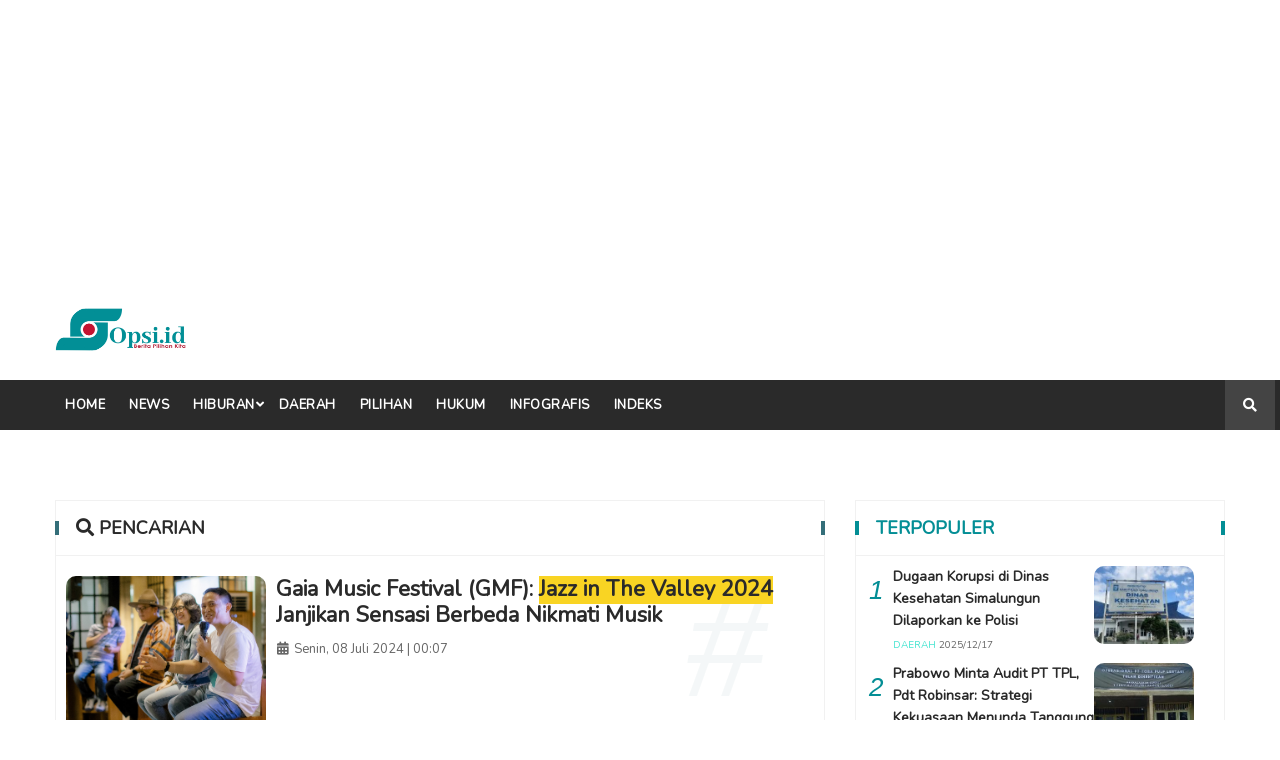

--- FILE ---
content_type: text/html; charset=UTF-8
request_url: https://opsi.id/news/search/tag?q=Jazz%20in%20The%20Valley%202024
body_size: 3577
content:
<!DOCTYPE html>
<html lang="en">
<head>
	<meta charset="utf-8">
	<meta http-equiv="X-UA-Compatible" content="IE=edge">
	<meta name="viewport" content="width=device-width, initial-scale=1, maximum-scale=1">
	<meta name="google-site-verification" content="ov8ipDuqaLYrkWvSyYGcUhQsvwQ4TF7dmW9d-4N8TMs">
	<meta name="description" content="Berita harian nasional terlengkap dan akurat dengan kategori News, Daerah, Pilihan, Hiburan, serta konten Foto dan Video.">
	<meta name="author" content="inovindo">
	<meta name="keywords" content="Opsi ID - Situs Berita Pilihan Kita ">
    <meta property="og:type" content="article">
    <meta property="og:url" content="https://opsi.id/news/search/tag?q=Jazz%20in%20The%20Valley%202024">
    <meta property="og:title" content="Opsi ID - Situs Berita Pilihan Kita">
    <meta property="og:description" content="Berita harian nasional terlengkap dan akurat dengan kategori News, Daerah, Pilihan, Hiburan, serta konten Foto dan Video.">
    <meta property="og:image" content="https://opsi.id/assets/images/icon-1637643804.jpg">
    <!-- Twitter -->
    <meta property="twitter:card" content="summary_large_image">
    <meta property="twitter:url" content="https://opsi.id/news/search/tag?q=Jazz%20in%20The%20Valley%202024">
    <meta property="twitter:title" content="Opsi ID - Situs Berita Pilihan Kita">
    <meta property="twitter:description" content="Berita harian nasional terlengkap dan akurat dengan kategori News, Daerah, Pilihan, Hiburan, serta konten Foto dan Video.">
    <meta property="twitter:image" content="https://opsi.id/assets/images/icon-1637643804.jpg">
    <meta name="theme-color" content="#2a2a2a">
	<link rel="icon" href="https://opsi.id/assets/images/icon-1637643804.jpg" type="image/png"/>
	<title>Tag | Opsi ID - Situs Berita Pilihan Kita</title>
	<link rel="stylesheet" type="text/css" href="https://opsi.id/assets/vendor/bootstrap-4.0.0-dist/css/bootstrap.css"/>
	<link rel="stylesheet" type="text/css" href="https://opsi.id/assets/vendor/jquery/jquery-ui-1.13.0/jquery-ui.min.css"/>
	<link rel="stylesheet" type="text/css" href="https://opsi.id/assets/vendor/fontawesome-free-5.15.3/css/all.css"/>
	<link rel="stylesheet" type="text/css" href="https://opsi.id/assets/css/plugins.css?ver=3.3"/>
	<link rel="stylesheet" type="text/css" href="https://opsi.id/assets/css/style.css?ver=5.7"/>
	<!-- Global site tag (gtag.js) - Google Analytics -->
	<script async src="https://www.googletagmanager.com/gtag/js?id=G-8BKS3HVJYZ"></script>
    <script>
      window.dataLayer = window.dataLayer || [];
      function gtag(){dataLayer.push(arguments);}
      gtag('js', new Date());
    
      gtag('config', 'G-8BKS3HVJYZ');
    </script>
    <script async custom-element="amp-ad" src="https://cdn.ampproject.org/v0/amp-ad-0.1.js"></script>
</head>
<body>
    <script async src="https://pagead2.googlesyndication.com/pagead/js/adsbygoogle.js?client=ca-pub-2030929295479928"
     crossorigin="anonymous"></script>
    <!-- Iklan 1 -->
    <ins class="adsbygoogle"
         style="display:block"
         data-ad-client="ca-pub-2030929295479928"
         data-ad-slot="8089462212"
         data-ad-format="auto"
         data-full-width-responsive="true"></ins>
    <script>
         (adsbygoogle = window.adsbygoogle || []).push({});
    </script>
    <div id="main-wrapper">
		<div class="header-section section">
		<div class="container">
			<div class="row align-items-center">
				<div class="header-logo col-md-4 d-none d-md-block">
					<a href="https://opsi.id/index" class="logo">
						<img style='border-radius: 10px;' src="https://opsi.id/assets/images/logo-1637645682.jpg" alt="Logo"/>
					</a>
				</div>
				
				<div class="header-banner col-md-8 col-12">
									</div>
			</div>
		</div>
	</div>
	<div class="nav-section">
		<div class="menu-section section bg-dark">
			<div class="container">
				<div class="row">
					<div class="col-12">
						<div class="menu-section-wrap">
							<div class="main-menu d-none d-md-block">
								<nav>
									<ul>
										<li >
											<a href="https://opsi.id/index" style="--current: #fff">Home</a>
										</li>
																				<li >
											<a href="https://opsi.id/news/11-0/news"  style="--current: #000000">News</a>
										</li>
																				<li class="has-dropdown ">
											<a href="https://opsi.id/news/10-0/hiburan" style="--current: #000000">Hiburan</a>
												<ul class="sub-menu">
																										<li><a href="https://opsi.id/news/10-13/hiburan?film">Film</a></li>
																									</ul>
												<!--<div class="tab-content menu-tab-content fix">
                                                	<div class="tab-pane fade show active" id="menu-tab-one">
                                                    	<div class="row">
																														<div class="post post-small col-lg-3 col-md-4 mb-30">
																<div class="post-wrap">
																	<a href="" class="image"><img style='border-radius: 10px;' src="" alt=""></a>
																	<div class="content">
																		<h5 class="title"><a href=""></a></h5>
																	</div>
																</div>
															</div>
																													</div>
													</div>
												</div>-->
										</li>
																				<li >
											<a href="https://opsi.id/news/2-0/daerah"  style="--current: #45e4d0">Daerah</a>
										</li>
																				<li >
											<a href="https://opsi.id/news/9-0/pilihan"  style="--current: #000000">Pilihan</a>
										</li>
																				<li >
											<a href="https://opsi.id/news/12-0/hukum"  style="--current: #000000">Hukum</a>
										</li>
																				<li >
											<a href="https://opsi.id/news/infografis"  style="--current: #000000">Infografis</a>
										</li>
																				<li >
											<a href="https://opsi.id/news/indeks" style="--current: #fff">indeks</a>
										</li>
									</ul>
								</nav>
							</div>
							<div class="mobile-logo d-none d-block d-md-none">
								<a href="https://opsi.id/index">
									<img style='border-radius: 10px;' src="https://opsi.id/assets/images/logo-1637645682.jpg" alt="Logo"/>
								</a>
							</div>
							<div class="header-search float-right">
								<button class="header-search-toggle"><i class="fa fa-search"></i></button>
								<div class="header-search-form">
									<form action="https://opsi.id/news/search/" method="GET" id="search-news">
										<input type="text" name="q" placeholder="Apa yang anda cari?">
									</form>
								</div>
							</div>
							<div class="mobile-menu-wrap d-md-none d-block">
								<nav>
									<ul class="opsi-mobile-menu">
										<li >
											<a href="https://opsi.id/index" style="--current: #222">Home</a>
										</li>
																				<li >
											<a href="https://opsi.id/news/11-0/news"  style="--current: #000000">News</a>
										</li>
																				<li >
											<a href="https://opsi.id/news/10-0/hiburan" style="--current: #000000">Hiburan</a>
										</li>
																				<li >
											<a href="https://opsi.id/news/10-13/hiburan?film" style="--current: #000000">Film</a>
										</li>
																				<li >
											<a href="https://opsi.id/news/2-0/daerah"  style="--current: #45e4d0">Daerah</a>
										</li>
																				<li >
											<a href="https://opsi.id/news/9-0/pilihan"  style="--current: #000000">Pilihan</a>
										</li>
																				<li >
											<a href="https://opsi.id/news/12-0/hukum"  style="--current: #000000">Hukum</a>
										</li>
																				<li >
											<a href="https://opsi.id/news/infografis"  style="--current: #000000">Infografis</a>
										</li>
																				<li >
											<a href="https://opsi.id/news/indeks" style="--current: #333">Indeks</a>
										</li>
									</ul>
								</nav>
							</div>
							<div class="mobile-menu"></div>
						</div>
					</div>
				</div>
			</div>
		</div>
	</div>
	
	<div class="media-section section mt-50">
		<div class="container">
			<div class="search-result"></div>
			<div class="row">
				<div class="col-lg-8 col-12 mb-50">
					<div class="post-block-wrapper">
						<div class="head">
							<h4 class="title"><i class="fa fa-search"></i> Pencarian</h4>
							<div class="clearfix"></div>
						</div>
						<div class="body">
														<div class="post post-default-list">
								<div class="post-wrap">
									<a class="image" href="https://opsi.id/read/gaia-music-festival-(gmf)-jazz-in-the-valley-2024-janjikan-sensasi-berbeda-nikmati-musik">
										<img style='border-radius: 10px;' src="https://opsi.id/uploads/gambar-1720104659.jpg" alt="Gaia Music Festival (GMF): Jazz in The Valley 2024 Janjikan Sensasi Berbeda Nikmati Musik"/>
									</a>
									<div class="content">
										<h4 class="title"><a href="https://opsi.id/read/gaia-music-festival-(gmf)-jazz-in-the-valley-2024-janjikan-sensasi-berbeda-nikmati-musik">Gaia Music Festival (GMF): <span class="hlw">Jazz in The Valley 2024</span> Janjikan Sensasi Berbeda Nikmati Musik</a></h4>
										<div class="meta fix">
											<span class="meta-item"><i class="fa fa-calendar-alt"></i>Senin, 08 Juli 2024 | 00:07</span>
										</div>
									</div>
								</div>
							</div>
													</div>
					</div>
				</div>
				<div class="col-lg-4 col-12 mb-50">
					<div class="single-sidebar mb-30">
						<div class="sidebar-block-wrapper">
							<div class="head education-head">
								<h4 class="title">Terpopuler</h4>
							</div>
							<div class="body">
																<div class="post post-small post-list">
									<div class="post-wrap">
										<b class="number">1</b>
										<div class="content">
											<h5 class="title"><a href="https://opsi.id/read/dugaan-korupsi-di-dinas-kesehatan-simalungun-dilaporkan-ke-polisi">Dugaan Korupsi di Dinas Kesehatan Simalungun Dilaporkan ke Polisi</a></h5>
											<div class="meta fix">
												<a href="https://opsi.id/news/2-0/daerah" class="meta-item category-text" style="--current: #45e4d0">DAERAH</a>
												<span class="meta-item"><i class="fa fa-clock-o"></i>2025/12/17</span>
											</div>
										</div>
										<a class="image" href="https://opsi.id/read/dugaan-korupsi-di-dinas-kesehatan-simalungun-dilaporkan-ke-polisi">
											<img style='border-radius: 10px;' src="https://opsi.id/uploads/thumb/gambar-1765947509.jpg" alt="Dugaan Korupsi di Dinas Kesehatan Simalungun Dilaporkan ke Polisi"/>
										</a>
									</div>
								</div>
																<div class="post post-small post-list">
									<div class="post-wrap">
										<b class="number">2</b>
										<div class="content">
											<h5 class="title"><a href="https://opsi.id/read/prabowo-minta-audit-pt-tpl-pdt-robinsar-strategi-kekuasaan-menunda-tanggung-jawab">Prabowo Minta Audit PT TPL, Pdt Robinsar: Strategi Kekuasaan Menunda Tanggung Jawab</a></h5>
											<div class="meta fix">
												<a href="https://opsi.id/news/11-0/news" class="meta-item category-text" style="--current: #000000">NEWS</a>
												<span class="meta-item"><i class="fa fa-clock-o"></i>2025/12/17</span>
											</div>
										</div>
										<a class="image" href="https://opsi.id/read/prabowo-minta-audit-pt-tpl-pdt-robinsar-strategi-kekuasaan-menunda-tanggung-jawab">
											<img style='border-radius: 10px;' src="https://opsi.id/uploads/thumb/gambar-1765953133.jpg" alt="Prabowo Minta Audit PT TPL, Pdt Robinsar: Strategi Kekuasaan Menunda Tanggung Jawab"/>
										</a>
									</div>
								</div>
																<div class="post post-small post-list">
									<div class="post-wrap">
										<b class="number">3</b>
										<div class="content">
											<h5 class="title"><a href="https://opsi.id/read/tujuh-nama-anggota-kpid-dki-jakarta-yang-baru-dilantik-gubernur-pramono-anung">Tujuh Nama Anggota KPID DKI Jakarta yang Baru Dilantik Gubernur Pramono Anung</a></h5>
											<div class="meta fix">
												<a href="https://opsi.id/news/11-0/news" class="meta-item category-text" style="--current: #000000">NEWS</a>
												<span class="meta-item"><i class="fa fa-clock-o"></i>2025/12/17</span>
											</div>
										</div>
										<a class="image" href="https://opsi.id/read/tujuh-nama-anggota-kpid-dki-jakarta-yang-baru-dilantik-gubernur-pramono-anung">
											<img style='border-radius: 10px;' src="https://opsi.id/uploads/thumb/gambar-1765943418.jpeg" alt="Tujuh Nama Anggota KPID DKI Jakarta yang Baru Dilantik Gubernur Pramono Anung"/>
										</a>
									</div>
								</div>
																<div class="post post-small post-list">
									<div class="post-wrap">
										<b class="number">4</b>
										<div class="content">
											<h5 class="title"><a href="https://opsi.id/read/riyan-jefri-hamonangan-lumbanbatu-siantarman-sumbang-emas-untuk-indonesia-di-sea-games-2025">Riyan Jefri Hamonangan Lumbanbatu, Siantarman Sumbang Emas untuk Indonesia di SEA Games 2025</a></h5>
											<div class="meta fix">
												<a href="https://opsi.id/news/11-0/news" class="meta-item category-text" style="--current: #000000">NEWS</a>
												<span class="meta-item"><i class="fa fa-clock-o"></i>2025/12/17</span>
											</div>
										</div>
										<a class="image" href="https://opsi.id/read/riyan-jefri-hamonangan-lumbanbatu-siantarman-sumbang-emas-untuk-indonesia-di-sea-games-2025">
											<img style='border-radius: 10px;' src="https://opsi.id/uploads/thumb/gambar-1765967713.jpg" alt="Riyan Jefri Hamonangan Lumbanbatu, Siantarman Sumbang Emas untuk Indonesia di SEA Games 2025"/>
										</a>
									</div>
								</div>
																<div class="post post-small post-list">
									<div class="post-wrap">
										<b class="number">5</b>
										<div class="content">
											<h5 class="title"><a href="https://opsi.id/read/sea-games-2025-tim-panahan-putra-indonesia-sumbang-emas-ke-66-perolehan-medali-masih-urutan-2">SEA Games 2025: Tim Panahan Putra Indonesia Sumbang Emas ke-66, Perolehan Medali Masih Urutan 2</a></h5>
											<div class="meta fix">
												<a href="https://opsi.id/news/11-0/news" class="meta-item category-text" style="--current: #000000">NEWS</a>
												<span class="meta-item"><i class="fa fa-clock-o"></i>2025/12/17</span>
											</div>
										</div>
										<a class="image" href="https://opsi.id/read/sea-games-2025-tim-panahan-putra-indonesia-sumbang-emas-ke-66-perolehan-medali-masih-urutan-2">
											<img style='border-radius: 10px;' src="https://opsi.id/uploads/thumb/gambar-1765949749.jpg" alt="SEA Games 2025: Tim Panahan Putra Indonesia Sumbang Emas ke-66, Perolehan Medali Masih Urutan 2"/>
										</a>
									</div>
								</div>
															</div>
						</div>
					</div>
				</div>
			</div>
		</div>
	</div>
    <div>
        <script async src="https://cse.google.com/cse.js?cx=41ca867f23252a927"></script>
        <div class="gcse-search"></div>
    </div>
	<div class="footer-top-section section ">
		<div class="container">
			<div class="row">
				<div class="footer-widget col-xl-6 col-md-6 col-12 mb-60">
					<div class="content fix">
						<a href="https://opsi.id/index" class="footer-logo">
							<img style='border-radius: 10px;' src="https://opsi.id/assets/images/logo-1637645682.jpg" alt="Logo"/>
						</a>
						<p></p>
						<ol class="footer-contact">
							<li><a href="mailto:"><i class="fa fa-envelope-open"></i></a></li>
						</ol>
					</div>
				</div>
				<div class="footer-widget col-xl-6 col-md-6 col-12">
					<div class="content fix">
						<div class="footer-social">
														<a href="https://www.facebook.com/Opsi-Media-103705595459192" title="Opsi Media" target="_BLANK">
								<i class="fab fa-facebook"></i>
							</a>
														<a href="https://twitter.com/opsiberita/" title="OpsiBerita" target="_BLANK">
								<i class="fab fa-twitter"></i>
							</a>
														<a href="https://www.instagram.com/opsiberita/" title="OpsiBerita" target="_BLANK">
								<i class="fab fa-instagram"></i>
							</a>
														<a href="" title="Opsi Media TV" target="_BLANK">
								<i class="fab fa-youtube"></i>
							</a>
													</div>
						<div class="footer-info">
														<a href="https://opsi.id/news/info/pedoman" class="">Pedoman Media Siber</a>
														<a href="https://opsi.id/news/info/SusunanRedaksi" class="">Susunan Redaksi</a>
													</div>
					</div>
				</div>
			</div>
		</div>
	</div>
	<div class="footer-bottom-section section">
		<div class="container">
			<div class="row">
				<div class="text-left col-lg-6 col-sm-12">
					<p>2025 &copy; <b>opsi.id</b>. All rights reserved.</p>
				</div>
			</div>
		</div>
	</div>
	</div>
	<script type="text/javascript" src="https://opsi.id/assets/vendor/jquery/jquery-1.12.0.min.js"></script>
	<script type="text/javascript" src="https://opsi.id/assets/vendor/jquery/jquery-ui-1.13.0/jquery-ui.min.js"></script>
	<script type="text/javascript" src="https://opsi.id/assets/vendor/bootstrap-4.0.0-dist/js/bootstrap.min.js"></script>
	<script type="text/javascript" src="https://opsi.id/assets/lazyload-2.x/lazyload.min.js"></script>
	<script>
		$("img").lazyload();
	</script>
	<script type="text/javascript" src="https://opsi.id/assets/js/plugins.js?ver=3.3"></script>
	<script type="text/javascript" src="https://opsi.id/assets/js/main.js?ver=6.0"></script>
</body>
</html>


--- FILE ---
content_type: text/html; charset=UTF-8
request_url: https://syndicatedsearch.goog/cse_v2/ads?sjk=OdzAla6nSFiGB72c6f7Vfg%3D%3D&adsafe=high&cx=41ca867f23252a927&fexp=73217441%2C73217442%2C20606%2C17301437%2C17301440%2C17301441%2C17301548%2C17301266%2C72717107&client=google-coop&q=Jazz%20in%20The%20Valley%202024&r=m&hl=en&ivt=0&type=0&oe=UTF-8&ie=UTF-8&format=p4&ad=p4&nocache=7731766001073399&num=0&output=uds_ads_only&source=gcsc&v=3&bsl=10&pac=0&u_his=2&u_tz=0&dt=1766001073401&u_w=1280&u_h=720&biw=1280&bih=720&psw=1280&psh=720&frm=0&uio=-&drt=0&jsid=csa&jsv=842209568&rurl=https%3A%2F%2Fopsi.id%2Fnews%2Fsearch%2Ftag%3Fq%3DJazz%2520in%2520The%2520Valley%25202024
body_size: 14870
content:
<!doctype html><html lang="en"> <head> <style id="ssr-boilerplate">body{-webkit-text-size-adjust:100%; font-family:arial,sans-serif; margin:0;}.div{-webkit-box-flex:0 0; -webkit-flex-shrink:0; flex-shrink:0;max-width:100%;}.span:last-child, .div:last-child{-webkit-box-flex:1 0; -webkit-flex-shrink:1; flex-shrink:1;}.a{text-decoration:none; text-transform:none; color:inherit; display:inline-block;}.span{-webkit-box-flex:0 0; -webkit-flex-shrink:0; flex-shrink:0;display:inline-block; overflow:hidden; text-transform:none;}.img{border:none; max-width:100%; max-height:100%;}.i_{display:-ms-flexbox; display:-webkit-box; display:-webkit-flex; display:flex;-ms-flex-align:start; -webkit-box-align:start; -webkit-align-items:flex-start; align-items:flex-start;box-sizing:border-box; overflow:hidden;}.v_{-webkit-box-flex:1 0; -webkit-flex-shrink:1; flex-shrink:1;}.j_>span:last-child, .j_>div:last-child, .w_, .w_:last-child{-webkit-box-flex:0 0; -webkit-flex-shrink:0; flex-shrink:0;}.l_{-ms-overflow-style:none; scrollbar-width:none;}.l_::-webkit-scrollbar{display:none;}.s_{position:relative; display:inline-block;}.u_{position:absolute; top:0; left:0; height:100%; background-repeat:no-repeat; background-size:auto 100%;}.t_{display:block;}.r_{display:-ms-flexbox; display:-webkit-box; display:-webkit-flex; display:flex;-ms-flex-align:center; -webkit-box-align:center; -webkit-align-items:center; align-items:center;-ms-flex-pack:center; -webkit-box-pack:center; -webkit-justify-content:center; justify-content:center;}.q_{box-sizing:border-box; max-width:100%; max-height:100%; overflow:hidden;display:-ms-flexbox; display:-webkit-box; display:-webkit-flex; display:flex;-ms-flex-align:center; -webkit-box-align:center; -webkit-align-items:center; align-items:center;-ms-flex-pack:center; -webkit-box-pack:center; -webkit-justify-content:center; justify-content:center;}.n_{text-overflow:ellipsis; white-space:nowrap;}.p_{-ms-flex-negative:1; max-width: 100%;}.m_{overflow:hidden;}.o_{white-space:nowrap;}.x_{cursor:pointer;}.y_{display:none; position:absolute; z-index:1;}.k_>div:not(.y_) {display:-webkit-inline-box; display:-moz-inline-box; display:-ms-inline-flexbox; display:-webkit-inline-flex; display:inline-flex; vertical-align:middle;}.k_.topAlign>div{vertical-align:top;}.k_.centerAlign>div{vertical-align:middle;}.k_.bottomAlign>div{vertical-align:bottom;}.k_>span, .k_>a, .k_>img, .k_{display:inline; vertical-align:middle;}.si101:nth-of-type(5n+1) > .si141{border-left: #1f8a70 7px solid;}.rssAttrContainer ~ .si101:nth-of-type(5n+2) > .si141{border-left: #1f8a70 7px solid;}.si101:nth-of-type(5n+3) > .si141{border-left: #bedb39 7px solid;}.rssAttrContainer ~ .si101:nth-of-type(5n+4) > .si141{border-left: #bedb39 7px solid;}.si101:nth-of-type(5n+5) > .si141{border-left: #ffe11a 7px solid;}.rssAttrContainer ~ .si101:nth-of-type(5n+6) > .si141{border-left: #ffe11a 7px solid;}.si101:nth-of-type(5n+2) > .si141{border-left: #fd7400 7px solid;}.rssAttrContainer ~ .si101:nth-of-type(5n+3) > .si141{border-left: #fd7400 7px solid;}.si101:nth-of-type(5n+4) > .si141{border-left: #004358 7px solid;}.rssAttrContainer ~ .si101:nth-of-type(5n+5) > .si141{border-left: #004358 7px solid;}.z_{cursor:pointer;}.si130{display:inline; text-transform:inherit;}.flexAlignStart{-ms-flex-align:start; -webkit-box-align:start; -webkit-align-items:flex-start; align-items:flex-start;}.flexAlignBottom{-ms-flex-align:end; -webkit-box-align:end; -webkit-align-items:flex-end; align-items:flex-end;}.flexAlignCenter{-ms-flex-align:center; -webkit-box-align:center; -webkit-align-items:center; align-items:center;}.flexAlignStretch{-ms-flex-align:stretch; -webkit-box-align:stretch; -webkit-align-items:stretch; align-items:stretch;}.flexJustifyStart{-ms-flex-pack:start; -webkit-box-pack:start; -webkit-justify-content:flex-start; justify-content:flex-start;}.flexJustifyCenter{-ms-flex-pack:center; -webkit-box-pack:center; -webkit-justify-content:center; justify-content:center;}.flexJustifyEnd{-ms-flex-pack:end; -webkit-box-pack:end; -webkit-justify-content:flex-end; justify-content:flex-end;}</style>  <style>.si25{font-weight:700;font-size:14px;line-height:20px;color:#009933;}.si18{color:#1155CC;text-decoration:none;}.si15{line-height:19px;color:#1155CC;}.si15:hover{text-decoration:underline;}.si16{line-height:19px;padding-left:3px;padding-right:3px;color:#1155CC;}.si24{color:#009933;}.styleable-rootcontainer{background-color:#FFFFFF;font-family:arial,sans-serif,arial,sans-serif;font-size:13px;padding-bottom:6px;padding-left:4px;padding-top:6px;color:#333333;width:100%; -ms-flex-negative:1;-webkit-box-flex:1 0; -webkit-flex-shrink:1; flex-shrink:1;}.styleable-description{line-height:15px;max-width:600px;}.styleable-visurl{line-height:15px;margin-right:4px;color:#009933;}.styleable-title{font-size:16px;line-height:22px;color:#1155CC;text-decoration:underline;}.si67{font-weight:400;font-family:sans-serif,arial,sans-serif;font-size:12px;line-height:12px;padding-top:1px;color:#327c50;}.si1{color:#333333;}.si2{padding-bottom:2px;padding-right:3px;}.si11{line-height:14px;color:#666666;}.si20{line-height:12px;margin-left:12px;}.si70{padding-bottom:14px;padding-left:30px;padding-right:30px;padding-top:0px;}.si71{font-size:16px;line-height:18px;color:#1155CC;}.si71:hover{text-decoration:underline;}.si72{line-height:15px;}.si9{margin-left:12px;}.si21{border-radius:2px;font-size:13px;height:28px;max-width:300px;margin-bottom:7px;margin-left:1px;margin-right:2px;margin-top:4px;padding-left:5px;padding-right:5px;color:#1155CC;-webkit-box-shadow:0px 1px 3px rgba(0, 0, 0, 0.12),0px 1px 2px rgba(0, 0, 0, 0.24); -moz-box-shadow:0px 1px 3px rgba(0, 0, 0, 0.12),0px 1px 2px rgba(0, 0, 0, 0.24); -ms-box-shadow:0px 1px 3px rgba(0, 0, 0, 0.12),0px 1px 2px rgba(0, 0, 0, 0.24); box-shadow:0px 1px 3px rgba(0, 0, 0, 0.12),0px 1px 2px rgba(0, 0, 0, 0.24);}.si21:hover{text-decoration:underline;}.si126{font-size:13px;padding-bottom:3px;padding-left:3px;padding-right:1px;padding-top:3px;color:#1155CC;}.si22{padding-bottom:3px;padding-left:3px;padding-right:3px;padding-top:3px;}.si130{font-weight:700;}.si68{height:15px;width:15px;}.y_{font-weight:400;background-color:#ffffff;border:1px solid #dddddd;font-family:sans-serif,arial,sans-serif;font-size:12px;line-height:12px;padding-bottom:5px;padding-left:5px;padding-right:5px;padding-top:5px;color:#666666;}.adBadgeBullet{font-weight:700;padding-left:6px;padding-right:6px;}.wtaBubbleText{font-size:12px;color:#666666;}.priceExtensionChipsExpandoPriceHyphen{margin-left:5px;}.priceExtensionChipsPrice{margin-left:5px;margin-right:5px;}.srSpaceChar{width:3px;}.srLink{}.srLink:hover{text-decoration:underline;}.promotionExtensionOccasion{font-weight:700;}.promotionExtensionLink{}.promotionExtensionLink:hover{text-decoration:underline;}.si7{padding-bottom:3px;padding-left:6px;padding-right:4px;}.ctdRatingSpacer{width:3px;}.si14{margin-left:12px;margin-top:4px;}.sitelinksLeftColumn{padding-right:20px;}.sitelinksRightColumn{padding-left:20px;}.exp-sitelinks-container{padding-top:4px;}</style> <meta content="NOINDEX, NOFOLLOW" name="ROBOTS"> <meta content="telephone=no" name="format-detection"> <meta content="origin" name="referrer"> <title>Ads by Google</title>   </head> <body>  <div id="adBlock">   <div id="ssrad-master" data-csa-needs-processing="1" data-num-ads="4" class="parent_container"><div class="i_ div si135" style="-ms-flex-direction:column; -webkit-box-orient:vertical; -webkit-flex-direction:column; flex-direction:column;-ms-flex-pack:start; -webkit-box-pack:start; -webkit-justify-content:flex-start; justify-content:flex-start;-ms-flex-align:stretch; -webkit-box-align:stretch; -webkit-align-items:stretch; align-items:stretch;" data-ad-container="1"><div id="e1" class="i_ div clicktrackedAd_js styleable-rootcontainer" style="-ms-flex-direction:column; -webkit-box-orient:vertical; -webkit-flex-direction:column; flex-direction:column;"><div class="i_ div" style="-ms-flex-direction:row; -webkit-box-orient:horizontal; -webkit-flex-direction:row; flex-direction:row;-ms-flex-pack:start; -webkit-box-pack:start; -webkit-justify-content:flex-start; justify-content:flex-start;-ms-flex-align:start; -webkit-box-align:start; -webkit-align-items:flex-start; align-items:flex-start;"><a class="p_ styleable-title a" href="https://syndicatedsearch.goog/aclk?sa=L&amp;pf=1&amp;ai=DChsSEwjOoLLVssWRAxXSWv8BHQvwHJgYACICCAEQABoCbWQ&amp;co=1&amp;ase=2&amp;gclid=EAIaIQobChMIzqCy1bLFkQMV0lr_AR0L8ByYEAAYASAAEgK6fvD_BwE&amp;cid=[base64]&amp;cce=2&amp;category=acrcp_v1_32&amp;sig=AOD64_0OsXmblLMnt9Qz74O05xmJvo6Akg&amp;q&amp;nis=4&amp;adurl=https://visitwv.com/events/?utm_source%3Dgoogle%26utm_medium%3Dcpc%26utm_campaign%3DMadden%2520google%2520sem%2520leisure%26utm_content%3Devents%26gad_source%3D5%26gad_campaignid%3D1438121422%26gclid%3DEAIaIQobChMIzqCy1bLFkQMV0lr_AR0L8ByYEAAYASAAEgK6fvD_BwE" data-nb="0" attributionsrc="" data-set-target="1" target="_top">Festivals, Expos, Games &amp; More - Southern West Virginia Events</a></div><div class="i_ div" style="-ms-flex-direction:row; -webkit-box-orient:horizontal; -webkit-flex-direction:row; flex-direction:row;-ms-flex-pack:start; -webkit-box-pack:start; -webkit-justify-content:flex-start; justify-content:flex-start;-ms-flex-align:center; -webkit-box-align:center; -webkit-align-items:center; align-items:center;"><div class="i_ div si25 w_" style="-ms-flex-direction:row; -webkit-box-orient:horizontal; -webkit-flex-direction:row; flex-direction:row;"><span class="p_  span">Sponsored</span><span class="p_ adBadgeBullet span">·</span></div><a class="m_ o_ styleable-visurl a" data-lines="1" data-truncate="0" href="https://syndicatedsearch.goog/aclk?sa=L&amp;pf=1&amp;ai=DChsSEwjOoLLVssWRAxXSWv8BHQvwHJgYACICCAEQABoCbWQ&amp;co=1&amp;ase=2&amp;gclid=EAIaIQobChMIzqCy1bLFkQMV0lr_AR0L8ByYEAAYASAAEgK6fvD_BwE&amp;cid=[base64]&amp;cce=2&amp;category=acrcp_v1_32&amp;sig=AOD64_0OsXmblLMnt9Qz74O05xmJvo6Akg&amp;q&amp;nis=4&amp;adurl=https://visitwv.com/events/?utm_source%3Dgoogle%26utm_medium%3Dcpc%26utm_campaign%3DMadden%2520google%2520sem%2520leisure%26utm_content%3Devents%26gad_source%3D5%26gad_campaignid%3D1438121422%26gclid%3DEAIaIQobChMIzqCy1bLFkQMV0lr_AR0L8ByYEAAYASAAEgK6fvD_BwE" data-nb="1" attributionsrc="" data-set-target="1" target="_top">https://www.visitwv.com/events</a><div class="i_ div si67 w_" style="-ms-flex-direction:row; -webkit-box-orient:horizontal; -webkit-flex-direction:row; flex-direction:row;"><a class="p_ si24 a" data-pingback-type="wtac" href="https://adssettings.google.com/whythisad?source=afs_3p&amp;reasons=[base64]&amp;hl=en&amp;opi=122715837" data-notrack="true" data-set-target="1" target="_top">▼</a></div></div><span class="p_ styleable-description span">From festivals to concerts, discover the heart of Southern West Virginia&#39;s 
vibrant culture. Exploring the local scene or finding exciting thrills, 
there&#39;s something for everyone! Explore Fun Adventures. Great Things to Do 
&amp; See. Get Travel Itineraries. Destinations: United States, West Virginia.</span><div class="i_ div" style="-ms-flex-direction:column; -webkit-box-orient:vertical; -webkit-flex-direction:column; flex-direction:column;-ms-flex-pack:start; -webkit-box-pack:start; -webkit-justify-content:flex-start; justify-content:flex-start;-ms-flex-align:stretch; -webkit-box-align:stretch; -webkit-align-items:stretch; align-items:stretch;"><div class="i_ div exp-sitelinks-container" style="-ms-flex-direction:column; -webkit-box-orient:vertical; -webkit-flex-direction:column; flex-direction:column;"><div class="i_ div si70" style="-ms-flex-direction:column; -webkit-box-orient:vertical; -webkit-flex-direction:column; flex-direction:column;-ms-flex-pack:start; -webkit-box-pack:start; -webkit-justify-content:flex-start; justify-content:flex-start;-ms-flex-align:stretch; -webkit-box-align:stretch; -webkit-align-items:stretch; align-items:stretch;"><a class="m_ n_ si71 a" data-lines="1" data-truncate="0" href="https://syndicatedsearch.goog/aclk?sa=L&amp;pf=1&amp;ai=DChsSEwjOoLLVssWRAxXSWv8BHQvwHJgYACICCAEQAxoCbWQ&amp;co=1&amp;ase=2&amp;gclid=EAIaIQobChMIzqCy1bLFkQMV0lr_AR0L8ByYEAAYASABEgL-QPD_BwE&amp;cid=[base64]&amp;cce=2&amp;category=acrcp_v1_32&amp;sig=AOD64_3Z9cSJ5FiY2HXs1IlxjO_HvZ27og&amp;nis=4&amp;adurl=https://visitwv.com/our-area/?utm_source%3Dmadden%26utm_medium%3Dgooglecpc%26utm_campaign%3Dsemcwv18%26utm_content%3Dsitelink-ourarea%26gad_source%3D5%26gad_campaignid%3D1438121422%26gclid%3DEAIaIQobChMIzqCy1bLFkQMV0lr_AR0L8ByYEAAYASABEgL-QPD_BwE" data-nb="6" attributionsrc="" data-set-target="1" target="_top">Our Area</a><span data-lines="1" data-truncate="0" class="m_ n_ si72 span">Get maps, weather, and more info about Southern West Virginia.</span></div><div class="i_ div si70" style="-ms-flex-direction:column; -webkit-box-orient:vertical; -webkit-flex-direction:column; flex-direction:column;-ms-flex-pack:start; -webkit-box-pack:start; -webkit-justify-content:flex-start; justify-content:flex-start;-ms-flex-align:stretch; -webkit-box-align:stretch; -webkit-align-items:stretch; align-items:stretch;"><a class="m_ n_ si71 a" data-lines="1" data-truncate="0" href="https://syndicatedsearch.goog/aclk?sa=L&amp;pf=1&amp;ai=DChsSEwjOoLLVssWRAxXSWv8BHQvwHJgYACICCAEQBhoCbWQ&amp;co=1&amp;ase=2&amp;gclid=EAIaIQobChMIzqCy1bLFkQMV0lr_AR0L8ByYEAAYASACEgJSrfD_BwE&amp;cid=[base64]&amp;cce=2&amp;category=acrcp_v1_32&amp;sig=AOD64_2Q5uJX4cqGkHey8PynYfl6QURSQA&amp;nis=4&amp;adurl=https://visitwv.com/gallery/?utm_source%3Dmadden%26utm_medium%3Dgooglecpc%26utm_campaign%3Dsemcwv18%26utm_content%3Dsitelink-gallery%26gad_source%3D5%26gad_campaignid%3D1438121422%26gclid%3DEAIaIQobChMIzqCy1bLFkQMV0lr_AR0L8ByYEAAYASACEgJSrfD_BwE" data-nb="6" attributionsrc="" data-set-target="1" target="_top">Gallery</a><span data-lines="1" data-truncate="0" class="m_ n_ si72 span">View photos of the area on our photo gallery.</span></div><div class="i_ div si70" style="-ms-flex-direction:column; -webkit-box-orient:vertical; -webkit-flex-direction:column; flex-direction:column;-ms-flex-pack:start; -webkit-box-pack:start; -webkit-justify-content:flex-start; justify-content:flex-start;-ms-flex-align:stretch; -webkit-box-align:stretch; -webkit-align-items:stretch; align-items:stretch;"><a class="m_ n_ si71 a" data-lines="1" data-truncate="0" href="https://syndicatedsearch.goog/aclk?sa=L&amp;pf=1&amp;ai=DChsSEwjOoLLVssWRAxXSWv8BHQvwHJgYACICCAEQCBoCbWQ&amp;co=1&amp;ase=2&amp;gclid=EAIaIQobChMIzqCy1bLFkQMV0lr_AR0L8ByYEAAYASADEgK2MfD_BwE&amp;cid=[base64]&amp;cce=2&amp;category=acrcp_v1_32&amp;sig=AOD64_1JwCo90wPRBlZ8EQCuCryngMJ9Vw&amp;nis=4&amp;adurl=https://visitwv.com/plan/travel-guides/vswv-guide/?utm_source%3Dgoogle%26utm_medium%3Dcpc%26utm_campaign%3DMadden%2520google-sem-leisure%26utm_content%3Dsitelink_travelguide%26gad_source%3D5%26gad_campaignid%3D1438121422%26gclid%3DEAIaIQobChMIzqCy1bLFkQMV0lr_AR0L8ByYEAAYASADEgK2MfD_BwE" data-nb="6" attributionsrc="" data-set-target="1" target="_top">Travel Guide</a><span data-lines="1" data-truncate="0" class="m_ n_ si72 span">Get your Free Travel Guide Plan your West Virginia Getaway</span></div><div class="i_ div si70" style="-ms-flex-direction:column; -webkit-box-orient:vertical; -webkit-flex-direction:column; flex-direction:column;-ms-flex-pack:start; -webkit-box-pack:start; -webkit-justify-content:flex-start; justify-content:flex-start;-ms-flex-align:stretch; -webkit-box-align:stretch; -webkit-align-items:stretch; align-items:stretch;"><a class="m_ n_ si71 a" data-lines="1" data-truncate="0" href="https://syndicatedsearch.goog/aclk?sa=L&amp;pf=1&amp;ai=DChsSEwjOoLLVssWRAxXSWv8BHQvwHJgYACICCAEQChoCbWQ&amp;co=1&amp;ase=2&amp;gclid=EAIaIQobChMIzqCy1bLFkQMV0lr_AR0L8ByYEAAYASAEEgJ70fD_BwE&amp;cid=[base64]&amp;cce=2&amp;category=acrcp_v1_32&amp;sig=AOD64_1i1FxrcGFRdYVY4i6PJcCBMw5MKQ&amp;nis=4&amp;adurl=https://visitwv.com/trip-tools/?utm_source%3Dmadden%26utm_medium%3Dgooglecpc%26utm_campaign%3Dsemcwv18%26utm_content%3Dsitelink-travelplanning%26gad_source%3D5%26gad_campaignid%3D1438121422%26gclid%3DEAIaIQobChMIzqCy1bLFkQMV0lr_AR0L8ByYEAAYASAEEgJ70fD_BwE" data-nb="6" attributionsrc="" data-set-target="1" target="_top">Travel Planning</a><span data-lines="1" data-truncate="0" class="m_ n_ si72 span">Ready to take a Southern West VA Trip? Use our Planner Notebook.</span></div></div></div><div class="i_ div" style="-ms-flex-direction:row; -webkit-box-orient:horizontal; -webkit-flex-direction:row; flex-direction:row;-ms-flex-pack:start; -webkit-box-pack:start; -webkit-justify-content:flex-start; justify-content:flex-start;-ms-flex-align:center; -webkit-box-align:center; -webkit-align-items:center; align-items:center;"><div class="i_ div" style="-ms-flex-direction:row; -webkit-box-orient:horizontal; -webkit-flex-direction:row; flex-direction:row;"><div class="i_ div" style="-ms-flex-direction:row; -webkit-box-orient:horizontal; -webkit-flex-direction:row; flex-direction:row;"><a href="https://syndicatedsearch.goog/aclk?sa=L&amp;pf=1&amp;ai=DChsSEwjOoLLVssWRAxXSWv8BHQvwHJgYACICCAEQABoCbWQ&amp;co=1&amp;ase=2&amp;gclid=EAIaIQobChMIzqCy1bLFkQMV0lr_AR0L8ByYEAAYASAAEgK6fvD_BwE&amp;cid=[base64]&amp;cce=2&amp;category=acrcp_v1_32&amp;sig=AOD64_0OsXmblLMnt9Qz74O05xmJvo6Akg&amp;q&amp;nis=4&amp;adurl=https://visitwv.com/events/?utm_source%3Dgoogle%26utm_medium%3Dcpc%26utm_campaign%3DMadden%2520google%2520sem%2520leisure%26utm_content%3Devents%26gad_source%3D5%26gad_campaignid%3D1438121422%26gclid%3DEAIaIQobChMIzqCy1bLFkQMV0lr_AR0L8ByYEAAYASAAEgK6fvD_BwE" data-nb="8" attributionsrc="" data-set-target="1" target="_top" class="i_ a si21" style="-ms-flex-direction:row; -webkit-box-orient:horizontal; -webkit-flex-direction:row; flex-direction:row;-ms-flex-pack:center; -webkit-box-pack:center; -webkit-justify-content:center; justify-content:center;-ms-flex-align:center; -webkit-box-align:center; -webkit-align-items:center; align-items:center;"><span class="p_ si126 span">➤</span><span class="p_ si22 span">Visit Website</span></a></div></div></div></div><div id="e2" class="i_ div clicktrackedAd_js styleable-rootcontainer" style="-ms-flex-direction:column; -webkit-box-orient:vertical; -webkit-flex-direction:column; flex-direction:column;"><div class="i_ div" style="-ms-flex-direction:row; -webkit-box-orient:horizontal; -webkit-flex-direction:row; flex-direction:row;-ms-flex-pack:start; -webkit-box-pack:start; -webkit-justify-content:flex-start; justify-content:flex-start;-ms-flex-align:start; -webkit-box-align:start; -webkit-align-items:flex-start; align-items:flex-start;"><a class="p_ styleable-title a" href="https://syndicatedsearch.goog/aclk?sa=L&amp;pf=1&amp;ai=DChsSEwjOoLLVssWRAxXSWv8BHQvwHJgYACICCAEQARoCbWQ&amp;co=1&amp;ase=2&amp;gclid=EAIaIQobChMIzqCy1bLFkQMV0lr_AR0L8ByYEAAYAiAAEgJVFPD_BwE&amp;cid=[base64]&amp;cce=2&amp;category=acrcp_v1_32&amp;sig=AOD64_1vUtz6k_XltZhegpC3CNManG9fcg&amp;q&amp;nis=4&amp;adurl=https://snarkypuppy.com/?gad_source%3D5%26gad_campaignid%3D23292159501%26gclid%3DEAIaIQobChMIzqCy1bLFkQMV0lr_AR0L8ByYEAAYAiAAEgJVFPD_BwE" data-nb="0" attributionsrc="" data-set-target="1" target="_top">Stream the Newest Album Now - Experience Our New Album</a></div><div class="i_ div" style="-ms-flex-direction:row; -webkit-box-orient:horizontal; -webkit-flex-direction:row; flex-direction:row;-ms-flex-pack:start; -webkit-box-pack:start; -webkit-justify-content:flex-start; justify-content:flex-start;-ms-flex-align:center; -webkit-box-align:center; -webkit-align-items:center; align-items:center;"><div class="i_ div si25 w_" style="-ms-flex-direction:row; -webkit-box-orient:horizontal; -webkit-flex-direction:row; flex-direction:row;"><span class="p_  span">Sponsored</span><span class="p_ adBadgeBullet span">·</span></div><a class="m_ o_ styleable-visurl a" data-lines="1" data-truncate="0" href="https://syndicatedsearch.goog/aclk?sa=L&amp;pf=1&amp;ai=DChsSEwjOoLLVssWRAxXSWv8BHQvwHJgYACICCAEQARoCbWQ&amp;co=1&amp;ase=2&amp;gclid=EAIaIQobChMIzqCy1bLFkQMV0lr_AR0L8ByYEAAYAiAAEgJVFPD_BwE&amp;cid=[base64]&amp;cce=2&amp;category=acrcp_v1_32&amp;sig=AOD64_1vUtz6k_XltZhegpC3CNManG9fcg&amp;q&amp;nis=4&amp;adurl=https://snarkypuppy.com/?gad_source%3D5%26gad_campaignid%3D23292159501%26gclid%3DEAIaIQobChMIzqCy1bLFkQMV0lr_AR0L8ByYEAAYAiAAEgJVFPD_BwE" data-nb="1" attributionsrc="" data-set-target="1" target="_top">https://www.snarkypuppy.com/</a><div class="i_ div si67 w_" style="-ms-flex-direction:row; -webkit-box-orient:horizontal; -webkit-flex-direction:row; flex-direction:row;"><a class="p_ si24 a" data-pingback-type="wtac" href="https://adssettings.google.com/whythisad?source=afs_3p&amp;reasons=[base64]&amp;hl=en&amp;opi=122715837" data-notrack="true" data-set-target="1" target="_top">▼</a></div></div><span class="p_ styleable-description span">Explore our Snarky Puppy store for new album releases and exclusive items. 
GroundUP Music Festival: Snarky Puppy &amp; more! A vibrant music experience.</span><div class="i_ div" style="-ms-flex-direction:row; -webkit-box-orient:horizontal; -webkit-flex-direction:row; flex-direction:row;-ms-flex-pack:start; -webkit-box-pack:start; -webkit-justify-content:flex-start; justify-content:flex-start;-ms-flex-align:center; -webkit-box-align:center; -webkit-align-items:center; align-items:center;"><div class="i_ div" style="-ms-flex-direction:row; -webkit-box-orient:horizontal; -webkit-flex-direction:row; flex-direction:row;"><div class="i_ div" style="-ms-flex-direction:row; -webkit-box-orient:horizontal; -webkit-flex-direction:row; flex-direction:row;"><a href="https://syndicatedsearch.goog/aclk?sa=L&amp;pf=1&amp;ai=DChsSEwjOoLLVssWRAxXSWv8BHQvwHJgYACICCAEQARoCbWQ&amp;co=1&amp;ase=2&amp;gclid=EAIaIQobChMIzqCy1bLFkQMV0lr_AR0L8ByYEAAYAiAAEgJVFPD_BwE&amp;cid=[base64]&amp;cce=2&amp;category=acrcp_v1_32&amp;sig=AOD64_1vUtz6k_XltZhegpC3CNManG9fcg&amp;q&amp;nis=4&amp;adurl=https://snarkypuppy.com/?gad_source%3D5%26gad_campaignid%3D23292159501%26gclid%3DEAIaIQobChMIzqCy1bLFkQMV0lr_AR0L8ByYEAAYAiAAEgJVFPD_BwE" data-nb="8" attributionsrc="" data-set-target="1" target="_top" class="i_ a si21" style="-ms-flex-direction:row; -webkit-box-orient:horizontal; -webkit-flex-direction:row; flex-direction:row;-ms-flex-pack:center; -webkit-box-pack:center; -webkit-justify-content:center; justify-content:center;-ms-flex-align:center; -webkit-box-align:center; -webkit-align-items:center; align-items:center;"><span class="p_ si126 span">➤</span><span class="p_ si22 span">Visit Website</span></a></div></div></div></div><div id="e4" class="i_ div clicktrackedAd_js styleable-rootcontainer" style="-ms-flex-direction:column; -webkit-box-orient:vertical; -webkit-flex-direction:column; flex-direction:column;"><div class="i_ div" style="-ms-flex-direction:row; -webkit-box-orient:horizontal; -webkit-flex-direction:row; flex-direction:row;-ms-flex-pack:start; -webkit-box-pack:start; -webkit-justify-content:flex-start; justify-content:flex-start;-ms-flex-align:start; -webkit-box-align:start; -webkit-align-items:flex-start; align-items:flex-start;"><a class="p_ styleable-title a" href="https://syndicatedsearch.goog/aclk?sa=L&amp;ai=DChsSEwjOoLLVssWRAxXSWv8BHQvwHJgYACICCAEQBRoCbWQ&amp;co=1&amp;ase=2&amp;gclid=EAIaIQobChMIzqCy1bLFkQMV0lr_AR0L8ByYEAAYAyAAEgJ-IPD_BwE&amp;cid=[base64]&amp;cce=2&amp;category=acrcp_v1_32&amp;sig=AOD64_04KA_P6LcAVKvQFpzI5hMN_0ca-A&amp;q&amp;nis=4&amp;adurl=https://www.ticketsales.com/diana-krall-tickets?regionId%3D15%26utm_source%3Dgoogle%26utm_medium%3Dcpc%26utm_campaign%3D18733467296%26utm_placement%3D%26utm_network%3Ds%26gad_source%3D5%26gad_campaignid%3D18733467296" data-nb="0" attributionsrc="" data-set-target="1" target="_top">2026 Tickets (On Sale) - (2026 Tickets On Sale Now) - Diana Krall Concert</a></div><div class="i_ div" style="-ms-flex-direction:row; -webkit-box-orient:horizontal; -webkit-flex-direction:row; flex-direction:row;-ms-flex-pack:start; -webkit-box-pack:start; -webkit-justify-content:flex-start; justify-content:flex-start;-ms-flex-align:center; -webkit-box-align:center; -webkit-align-items:center; align-items:center;"><div class="i_ div si25 w_" style="-ms-flex-direction:row; -webkit-box-orient:horizontal; -webkit-flex-direction:row; flex-direction:row;"><span class="p_  span">Sponsored</span><span class="p_ adBadgeBullet span">·</span></div><a class="m_ o_ styleable-visurl a" data-lines="1" data-truncate="0" href="https://syndicatedsearch.goog/aclk?sa=L&amp;ai=DChsSEwjOoLLVssWRAxXSWv8BHQvwHJgYACICCAEQBRoCbWQ&amp;co=1&amp;ase=2&amp;gclid=EAIaIQobChMIzqCy1bLFkQMV0lr_AR0L8ByYEAAYAyAAEgJ-IPD_BwE&amp;cid=[base64]&amp;cce=2&amp;category=acrcp_v1_32&amp;sig=AOD64_04KA_P6LcAVKvQFpzI5hMN_0ca-A&amp;q&amp;nis=4&amp;adurl=https://www.ticketsales.com/diana-krall-tickets?regionId%3D15%26utm_source%3Dgoogle%26utm_medium%3Dcpc%26utm_campaign%3D18733467296%26utm_placement%3D%26utm_network%3Ds%26gad_source%3D5%26gad_campaignid%3D18733467296" data-nb="1" attributionsrc="" data-set-target="1" target="_top">https://www.ticketsales.com/</a><div class="i_ div si67 w_" style="-ms-flex-direction:row; -webkit-box-orient:horizontal; -webkit-flex-direction:row; flex-direction:row;"><a class="p_ si24 a" data-pingback-type="wtac" href="https://adssettings.google.com/whythisad?source=afs_3p&amp;reasons=[base64]&amp;hl=en&amp;opi=122715837" data-notrack="true" data-set-target="1" target="_top">▼</a></div></div><span class="p_ styleable-description span">2026 Diana Krall Resale Tickets at Palace Theatre Columbus in Columbus, OH 
On Sale Today. 2026 Diana Krall Tour Resale Tickets at Palace Theatre 
Columbus in Columbus, OH On Sale. Large Ticket Selection. 100% Buyer 
Guarantee. Buy Now Pay Later. Industry-Leading Support.</span><div class="i_ div" style="-ms-flex-direction:column; -webkit-box-orient:vertical; -webkit-flex-direction:column; flex-direction:column;-ms-flex-pack:start; -webkit-box-pack:start; -webkit-justify-content:flex-start; justify-content:flex-start;-ms-flex-align:stretch; -webkit-box-align:stretch; -webkit-align-items:stretch; align-items:stretch;"><div class="i_ div si1" style="-ms-flex-direction:row; -webkit-box-orient:horizontal; -webkit-flex-direction:row; flex-direction:row;-ms-flex-pack:start; -webkit-box-pack:start; -webkit-justify-content:flex-start; justify-content:flex-start;-ms-flex-align:center; -webkit-box-align:center; -webkit-align-items:center; align-items:center;"><div class="r_ si2 div"><div class="s_ div"><img src="https://www.google.com/images/afs/sr-star-off.png" loading="lazy" class="t_ img" role="none"/><div class="u_ div" style="background-image: url(https://www.google.com/images/afs/sr-star-on.png); width: 83.99999618530273%" role="img" loading="lazy" aria-label="Rated 4.2 out of 5,"></div></div></div><div class="i_ div" style="-ms-flex-direction:row; -webkit-box-orient:horizontal; -webkit-flex-direction:row; flex-direction:row;"><div class="i_ div srLink" style="-ms-flex-direction:row; -webkit-box-orient:horizontal; -webkit-flex-direction:row; flex-direction:row;"><a class="m_ o_ si3 a" data-lines="1" data-truncate="0" href="https://www.google.com/shopping/ratings/account/metrics?q=ticketsales.com&amp;c=US&amp;v=19" data-notrack="true" data-set-target="1" target="_top">rating</a></div><div class="i_ div srSpaceChar" style="-ms-flex-direction:row; -webkit-box-orient:horizontal; -webkit-flex-direction:row; flex-direction:row;"></div><span data-lines="1" data-truncate="1" class="m_ o_ si3 span">for ticketsales.com</span></div></div><div class="i_ div si17" data-drop="true" style="-ms-flex-direction:column; -webkit-box-orient:vertical; -webkit-flex-direction:column; flex-direction:column;-ms-flex-pack:start; -webkit-box-pack:start; -webkit-justify-content:flex-start; justify-content:flex-start;-ms-flex-align:start; -webkit-box-align:start; -webkit-align-items:flex-start; align-items:flex-start;"><div class="i_ div" data-drop="true" style="-ms-flex-direction:row; -webkit-box-orient:horizontal; -webkit-flex-direction:row; flex-direction:row;-ms-flex-pack:start; -webkit-box-pack:start; -webkit-justify-content:flex-start; justify-content:flex-start;-ms-flex-align:end; -webkit-box-align:end; -webkit-align-items:flex-end; align-items:flex-end;"><div class="i_ div si137" data-drop="true" style="-ms-flex-direction:row; -webkit-box-orient:horizontal; -webkit-flex-direction:row; flex-direction:row;"><span data-lines="1" data-truncate="1" class="m_ o_ promotionExtensionOccasion w_ span">Winter Sale: </span></div><div class="i_ div si18" data-drop="true" style="-ms-flex-direction:row; -webkit-box-orient:horizontal; -webkit-flex-direction:row; flex-direction:row;"><a class="m_ o_ promotionExtensionLink w_ a" data-lines="1" data-truncate="1" href="https://syndicatedsearch.goog/aclk?sa=L&amp;ai=DChsSEwjOoLLVssWRAxXSWv8BHQvwHJgYACICCAEQDxoCbWQ&amp;co=1&amp;ase=2&amp;gclid=EAIaIQobChMIzqCy1bLFkQMV0lr_AR0L8ByYEAAYAyADEgK3rvD_BwE&amp;cid=[base64]&amp;cce=2&amp;category=acrcp_v1_32&amp;sig=AOD64_1V9Vx_a2uAxWCBAmRtQHnDpp7rSg&amp;nis=4&amp;adurl=https://www.ticketsales.com?utm_source%3Dgoogle%26utm_medium%3Dcpc%26utm_campaign%3D18733467296%26utm_placement%3D%26utm_network%3Ds%26gad_source%3D5%26gad_campaignid%3D18733467296" data-nb="13" attributionsrc="" data-set-target="1" target="_top">Up to 10% off 2025 &amp; 2026 Events</a></div></div></div><div class="i_ div si14" style="-ms-flex-direction:row; -webkit-box-orient:horizontal; -webkit-flex-direction:row; flex-direction:row;-ms-flex-pack:start; -webkit-box-pack:start; -webkit-justify-content:flex-start; justify-content:flex-start;-ms-flex-align:stretch; -webkit-box-align:stretch; -webkit-align-items:stretch; align-items:stretch;"><div class="i_ div" data-drop="true" style="-ms-flex-direction:row; -webkit-box-orient:horizontal; -webkit-flex-direction:row; flex-direction:row;"><a class="m_ o_ si15 a" data-lines="1" data-truncate="0" href="https://syndicatedsearch.goog/aclk?sa=L&amp;ai=DChsSEwjOoLLVssWRAxXSWv8BHQvwHJgYACICCAEQCxoCbWQ&amp;co=1&amp;ase=2&amp;gclid=EAIaIQobChMIzqCy1bLFkQMV0lr_AR0L8ByYEAAYAyABEgIedPD_BwE&amp;cid=[base64]&amp;cce=2&amp;category=acrcp_v1_32&amp;sig=AOD64_2RgyukN_PVkx5SwEN9TXk15hGNHQ&amp;nis=4&amp;adurl=https://www.ticketsales.com/diana-krall-tickets?regionId%3D15%26utm_source%3Dgoogle%26utm_medium%3Dcpc%26utm_campaign%3D18733467296%26utm_placement%3D%26utm_network%3Ds%26gad_source%3D5%26gad_campaignid%3D18733467296" data-nb="6" attributionsrc="" data-set-target="1" target="_top">View Event Dates</a></div><div class="i_ div" data-drop="true" style="-ms-flex-direction:row; -webkit-box-orient:horizontal; -webkit-flex-direction:row; flex-direction:row;"><span class="p_ si16 span">·</span><a class="m_ o_ si15 a" data-lines="1" data-truncate="1" href="https://syndicatedsearch.goog/aclk?sa=L&amp;ai=DChsSEwjOoLLVssWRAxXSWv8BHQvwHJgYACICCAEQDhoCbWQ&amp;co=1&amp;ase=2&amp;gclid=EAIaIQobChMIzqCy1bLFkQMV0lr_AR0L8ByYEAAYAyACEgIr2_D_BwE&amp;cid=[base64]&amp;cce=2&amp;category=acrcp_v1_32&amp;sig=AOD64_1qbMeTwxWizvUAOiU57e0rHnZSaA&amp;nis=4&amp;adurl=https://www.ticketsales.com/diana-krall-tickets?regionId%3D15%26utm_source%3Dgoogle%26utm_medium%3Dcpc%26utm_campaign%3D18733467296%26utm_placement%3D%26utm_network%3Ds%26gad_source%3D5%26gad_campaignid%3D18733467296" data-nb="6" attributionsrc="" data-set-target="1" target="_top">2026 Event Tickets</a></div></div></div><div class="i_ div" style="-ms-flex-direction:row; -webkit-box-orient:horizontal; -webkit-flex-direction:row; flex-direction:row;-ms-flex-pack:start; -webkit-box-pack:start; -webkit-justify-content:flex-start; justify-content:flex-start;-ms-flex-align:center; -webkit-box-align:center; -webkit-align-items:center; align-items:center;"><div class="i_ div" style="-ms-flex-direction:row; -webkit-box-orient:horizontal; -webkit-flex-direction:row; flex-direction:row;"><div class="i_ div" style="-ms-flex-direction:row; -webkit-box-orient:horizontal; -webkit-flex-direction:row; flex-direction:row;"><a href="https://syndicatedsearch.goog/aclk?sa=L&amp;ai=DChsSEwjOoLLVssWRAxXSWv8BHQvwHJgYACICCAEQBRoCbWQ&amp;co=1&amp;ase=2&amp;gclid=EAIaIQobChMIzqCy1bLFkQMV0lr_AR0L8ByYEAAYAyAAEgJ-IPD_BwE&amp;cid=[base64]&amp;cce=2&amp;category=acrcp_v1_32&amp;sig=AOD64_04KA_P6LcAVKvQFpzI5hMN_0ca-A&amp;q&amp;nis=4&amp;adurl=https://www.ticketsales.com/diana-krall-tickets?regionId%3D15%26utm_source%3Dgoogle%26utm_medium%3Dcpc%26utm_campaign%3D18733467296%26utm_placement%3D%26utm_network%3Ds%26gad_source%3D5%26gad_campaignid%3D18733467296" data-nb="8" attributionsrc="" data-set-target="1" target="_top" class="i_ a si21" style="-ms-flex-direction:row; -webkit-box-orient:horizontal; -webkit-flex-direction:row; flex-direction:row;-ms-flex-pack:center; -webkit-box-pack:center; -webkit-justify-content:center; justify-content:center;-ms-flex-align:center; -webkit-box-align:center; -webkit-align-items:center; align-items:center;"><span class="p_ si126 span">➤</span><span class="p_ si22 span">Visit Website</span></a></div></div></div></div><div id="e3" class="i_ div clicktrackedAd_js styleable-rootcontainer" style="-ms-flex-direction:column; -webkit-box-orient:vertical; -webkit-flex-direction:column; flex-direction:column;"><div class="i_ div" style="-ms-flex-direction:row; -webkit-box-orient:horizontal; -webkit-flex-direction:row; flex-direction:row;-ms-flex-pack:start; -webkit-box-pack:start; -webkit-justify-content:flex-start; justify-content:flex-start;-ms-flex-align:start; -webkit-box-align:start; -webkit-align-items:flex-start; align-items:flex-start;"><a class="p_ styleable-title a" href="https://syndicatedsearch.goog/aclk?sa=L&amp;ai=DChsSEwjOoLLVssWRAxXSWv8BHQvwHJgYACICCAEQAhoCbWQ&amp;co=1&amp;ase=2&amp;gclid=EAIaIQobChMIzqCy1bLFkQMV0lr_AR0L8ByYEAAYBCAAEgL3D_D_BwE&amp;cid=[base64]&amp;cce=2&amp;category=acrcp_v1_32&amp;sig=AOD64_1Z6CTlRNx-ei5xHqfNwzPiFSahHQ&amp;q&amp;nis=4&amp;adurl=https://www.stubhub.com/jazz-in-the-gardens-music-fest-tickets/grouping/50004663?gridFilterType%3D1%26%26clickref%3D1110lHVBZwT%26utm_source%3Dpartnerize_lalumiere%26utm_medium%3Dpublisher_program%26utm_sub_medium%3DContent%26utm_campaign%3D1101l799%26utm_content%3D0%26PCID%3Dpartnerize_all%26gad_source%3D5" data-nb="0" attributionsrc="" data-set-target="1" target="_top"><span style='display:inline;text-transform:inherit;' class="si130 span">Jazz</span> in the Gardens Music Fest parking</a></div><div class="i_ div" style="-ms-flex-direction:row; -webkit-box-orient:horizontal; -webkit-flex-direction:row; flex-direction:row;-ms-flex-pack:start; -webkit-box-pack:start; -webkit-justify-content:flex-start; justify-content:flex-start;-ms-flex-align:center; -webkit-box-align:center; -webkit-align-items:center; align-items:center;"><div class="i_ div si25 w_" style="-ms-flex-direction:row; -webkit-box-orient:horizontal; -webkit-flex-direction:row; flex-direction:row;"><span class="p_  span">Sponsored</span><span class="p_ adBadgeBullet span">·</span></div><a class="m_ o_ styleable-visurl a" data-lines="1" data-truncate="0" href="https://syndicatedsearch.goog/aclk?sa=L&amp;ai=DChsSEwjOoLLVssWRAxXSWv8BHQvwHJgYACICCAEQAhoCbWQ&amp;co=1&amp;ase=2&amp;gclid=EAIaIQobChMIzqCy1bLFkQMV0lr_AR0L8ByYEAAYBCAAEgL3D_D_BwE&amp;cid=[base64]&amp;cce=2&amp;category=acrcp_v1_32&amp;sig=AOD64_1Z6CTlRNx-ei5xHqfNwzPiFSahHQ&amp;q&amp;nis=4&amp;adurl=https://www.stubhub.com/jazz-in-the-gardens-music-fest-tickets/grouping/50004663?gridFilterType%3D1%26%26clickref%3D1110lHVBZwT%26utm_source%3Dpartnerize_lalumiere%26utm_medium%3Dpublisher_program%26utm_sub_medium%3DContent%26utm_campaign%3D1101l799%26utm_content%3D0%26PCID%3Dpartnerize_all%26gad_source%3D5" data-nb="1" attributionsrc="" data-set-target="1" target="_top">https://www.stubhub.com/</a><div class="i_ div si67 w_" style="-ms-flex-direction:row; -webkit-box-orient:horizontal; -webkit-flex-direction:row; flex-direction:row;"><a class="p_ si24 a" data-pingback-type="wtac" href="https://adssettings.google.com/whythisad?source=afs_3p&amp;reasons=[base64]&amp;hl=en&amp;opi=122715837" data-notrack="true" data-set-target="1" target="_top">▼</a></div></div><span class="p_ styleable-description span">Score Tickets For Top Events Before They&#39;re Gone. Easy &amp; Secure Checkout. 
Your Unforgettable Live Experience Starts With Us. Buy Today! Verified 
Tickets. Daily New Listings. Live Event Experts.</span><div class="i_ div" style="-ms-flex-direction:column; -webkit-box-orient:vertical; -webkit-flex-direction:column; flex-direction:column;-ms-flex-pack:start; -webkit-box-pack:start; -webkit-justify-content:flex-start; justify-content:flex-start;-ms-flex-align:stretch; -webkit-box-align:stretch; -webkit-align-items:stretch; align-items:stretch;"><div class="i_ div si1" style="-ms-flex-direction:row; -webkit-box-orient:horizontal; -webkit-flex-direction:row; flex-direction:row;-ms-flex-pack:start; -webkit-box-pack:start; -webkit-justify-content:flex-start; justify-content:flex-start;-ms-flex-align:center; -webkit-box-align:center; -webkit-align-items:center; align-items:center;"><div class="r_ si2 div"><div class="s_ div"><img src="https://www.google.com/images/afs/sr-star-off.png" loading="lazy" class="t_ img" role="none"/><div class="u_ div" style="background-image: url(https://www.google.com/images/afs/sr-star-on.png); width: 90%" role="img" loading="lazy" aria-label="Rated 4.5 out of 5,"></div></div></div><div class="i_ div" style="-ms-flex-direction:row; -webkit-box-orient:horizontal; -webkit-flex-direction:row; flex-direction:row;"><div class="i_ div srLink" style="-ms-flex-direction:row; -webkit-box-orient:horizontal; -webkit-flex-direction:row; flex-direction:row;"><a class="m_ o_ si3 a" data-lines="1" data-truncate="0" href="https://www.google.com/shopping/ratings/account/metrics?q=stubhub.com&amp;c=US&amp;v=19" data-notrack="true" data-set-target="1" target="_top">rating</a></div><div class="i_ div srSpaceChar" style="-ms-flex-direction:row; -webkit-box-orient:horizontal; -webkit-flex-direction:row; flex-direction:row;"></div><span data-lines="1" data-truncate="1" class="m_ o_ si3 span">for stubhub.com</span></div></div><div class="i_ div si14" style="-ms-flex-direction:row; -webkit-box-orient:horizontal; -webkit-flex-direction:row; flex-direction:row;"><div class="i_ div sitelinksTextContainer" style="-ms-flex-direction:row; -webkit-box-orient:horizontal; -webkit-flex-direction:row; flex-direction:row;-ms-flex-pack:start; -webkit-box-pack:start; -webkit-justify-content:flex-start; justify-content:flex-start;-ms-flex-align:start; -webkit-box-align:start; -webkit-align-items:flex-start; align-items:flex-start;"><div class="i_ div sitelinksLeftColumn" style="-ms-flex-direction:column; -webkit-box-orient:vertical; -webkit-flex-direction:column; flex-direction:column;-ms-flex-pack:start; -webkit-box-pack:start; -webkit-justify-content:flex-start; justify-content:flex-start;-ms-flex-align:stretch; -webkit-box-align:stretch; -webkit-align-items:stretch; align-items:stretch;"><a class="m_ n_ si15 a" data-lines="1" data-truncate="0" href="https://syndicatedsearch.goog/aclk?sa=L&amp;ai=DChsSEwjOoLLVssWRAxXSWv8BHQvwHJgYACICCAEQBBoCbWQ&amp;co=1&amp;ase=2&amp;gclid=EAIaIQobChMIzqCy1bLFkQMV0lr_AR0L8ByYEAAYBCABEgKUUvD_BwE&amp;cid=[base64]&amp;cce=2&amp;category=acrcp_v1_32&amp;sig=AOD64_3GElQ1LKnDBQZMgIMacpYmgSNHyg&amp;nis=4&amp;adurl=https://www.stubhub.com/country-tickets/category/1501250?clickref%3D1110lHVBZwT%26utm_source%3Dpartnerize_lalumiere%26utm_medium%3Dpublisher_program%26utm_sub_medium%3DContent%26utm_campaign%3D1101l799%26utm_content%3D0%26PCID%3Dpartnerize_all%26gad_source%3D5" data-nb="6" attributionsrc="" data-set-target="1" target="_top">Concert Tickets</a><a class="m_ n_ si15 a" data-lines="1" data-truncate="0" href="https://syndicatedsearch.goog/aclk?sa=L&amp;ai=DChsSEwjOoLLVssWRAxXSWv8BHQvwHJgYACICCAEQCRoCbWQ&amp;co=1&amp;ase=2&amp;gclid=EAIaIQobChMIzqCy1bLFkQMV0lr_AR0L8ByYEAAYBCADEgIG3_D_BwE&amp;cid=[base64]&amp;cce=2&amp;category=acrcp_v1_32&amp;sig=AOD64_20sM4Cmcls73f1Zj6wBUDoXeaYjw&amp;nis=4&amp;adurl=https://www.stubhub.com/sports-tickets/category/28?clickref%3D1110lHVBZwT%26utm_source%3Dpartnerize_lalumiere%26utm_medium%3Dpublisher_program%26utm_sub_medium%3DContent%26utm_campaign%3D1101l799%26utm_content%3D0%26PCID%3Dpartnerize_all%26gad_source%3D5" data-nb="6" attributionsrc="" data-set-target="1" target="_top">Sports Tickets</a><a class="m_ n_ si15 a" data-lines="1" data-truncate="0" href="https://syndicatedsearch.goog/aclk?sa=L&amp;ai=DChsSEwjOoLLVssWRAxXSWv8BHQvwHJgYACICCAEQDRoCbWQ&amp;co=1&amp;ase=2&amp;gclid=EAIaIQobChMIzqCy1bLFkQMV0lr_AR0L8ByYEAAYBCAFEgIb1vD_BwE&amp;cid=[base64]&amp;cce=2&amp;category=acrcp_v1_32&amp;sig=AOD64_27hEhM-peuaBEjQ3ycyO1UgnJjCw&amp;nis=4&amp;adurl=https://www.stubhub.com/gift-cards?clickref%3D1110lHVBZwT%26utm_source%3Dpartnerize_lalumiere%26utm_medium%3Dpublisher_program%26utm_sub_medium%3DContent%26utm_campaign%3D1101l799%26utm_content%3D0%26PCID%3Dpartnerize_all%26gad_source%3D5" data-nb="6" attributionsrc="" data-set-target="1" target="_top">Gift Cards</a></div><div class="i_ div sitelinksRightColumn" style="-ms-flex-direction:column; -webkit-box-orient:vertical; -webkit-flex-direction:column; flex-direction:column;-ms-flex-pack:start; -webkit-box-pack:start; -webkit-justify-content:flex-start; justify-content:flex-start;-ms-flex-align:stretch; -webkit-box-align:stretch; -webkit-align-items:stretch; align-items:stretch;"><a class="m_ n_ si15 a" data-lines="1" data-truncate="0" href="https://syndicatedsearch.goog/aclk?sa=L&amp;ai=DChsSEwjOoLLVssWRAxXSWv8BHQvwHJgYACICCAEQBxoCbWQ&amp;co=1&amp;ase=2&amp;gclid=EAIaIQobChMIzqCy1bLFkQMV0lr_AR0L8ByYEAAYBCACEgIMVvD_BwE&amp;cid=[base64]&amp;cce=2&amp;category=acrcp_v1_32&amp;sig=AOD64_1Gohd3kjujuSk-1UBJXjvapuv51w&amp;nis=4&amp;adurl=https://www.stubhub.com/music-festival-tickets/category/490277?clickref%3D1110lHVBZwT%26utm_source%3Dpartnerize_lalumiere%26utm_medium%3Dpublisher_program%26utm_sub_medium%3DContent%26utm_campaign%3D1101l799%26utm_content%3D0%26PCID%3Dpartnerize_all%26gad_source%3D5" data-nb="6" attributionsrc="" data-set-target="1" target="_top">Festival Tickets</a><a class="m_ n_ si15 a" data-lines="1" data-truncate="0" href="https://syndicatedsearch.goog/aclk?sa=L&amp;ai=DChsSEwjOoLLVssWRAxXSWv8BHQvwHJgYACICCAEQDBoCbWQ&amp;co=1&amp;ase=2&amp;gclid=EAIaIQobChMIzqCy1bLFkQMV0lr_AR0L8ByYEAAYBCAEEgKB5fD_BwE&amp;cid=[base64]&amp;cce=2&amp;category=acrcp_v1_32&amp;sig=AOD64_1_Q8xyRv9V7wsF2U6WMfxjJjG8rg&amp;nis=4&amp;adurl=https://www.stubhub.com/theater-and-arts-tickets/category/174?clickref%3D1110lHVBZwT%26utm_source%3Dpartnerize_lalumiere%26utm_medium%3Dpublisher_program%26utm_sub_medium%3DContent%26utm_campaign%3D1101l799%26utm_content%3D0%26PCID%3Dpartnerize_all%26gad_source%3D5" data-nb="6" attributionsrc="" data-set-target="1" target="_top">Theater &amp; Comedy</a></div></div></div></div><div class="i_ div" style="-ms-flex-direction:row; -webkit-box-orient:horizontal; -webkit-flex-direction:row; flex-direction:row;-ms-flex-pack:start; -webkit-box-pack:start; -webkit-justify-content:flex-start; justify-content:flex-start;-ms-flex-align:center; -webkit-box-align:center; -webkit-align-items:center; align-items:center;"><div class="i_ div" style="-ms-flex-direction:row; -webkit-box-orient:horizontal; -webkit-flex-direction:row; flex-direction:row;"><div class="i_ div" style="-ms-flex-direction:row; -webkit-box-orient:horizontal; -webkit-flex-direction:row; flex-direction:row;"><a href="https://syndicatedsearch.goog/aclk?sa=L&amp;ai=DChsSEwjOoLLVssWRAxXSWv8BHQvwHJgYACICCAEQAhoCbWQ&amp;co=1&amp;ase=2&amp;gclid=EAIaIQobChMIzqCy1bLFkQMV0lr_AR0L8ByYEAAYBCAAEgL3D_D_BwE&amp;cid=[base64]&amp;cce=2&amp;category=acrcp_v1_32&amp;sig=AOD64_1Z6CTlRNx-ei5xHqfNwzPiFSahHQ&amp;q&amp;nis=4&amp;adurl=https://www.stubhub.com/jazz-in-the-gardens-music-fest-tickets/grouping/50004663?gridFilterType%3D1%26%26clickref%3D1110lHVBZwT%26utm_source%3Dpartnerize_lalumiere%26utm_medium%3Dpublisher_program%26utm_sub_medium%3DContent%26utm_campaign%3D1101l799%26utm_content%3D0%26PCID%3Dpartnerize_all%26gad_source%3D5" data-nb="8" attributionsrc="" data-set-target="1" target="_top" class="i_ a si21" style="-ms-flex-direction:row; -webkit-box-orient:horizontal; -webkit-flex-direction:row; flex-direction:row;-ms-flex-pack:center; -webkit-box-pack:center; -webkit-justify-content:center; justify-content:center;-ms-flex-align:center; -webkit-box-align:center; -webkit-align-items:center; align-items:center;"><span class="p_ si126 span">➤</span><span class="p_ si22 span">Visit Website</span></a></div></div></div></div></div></div> </div> <div id="ssrab" style="display:none;"><!--leader-content--></div> <script nonce="190_yVJTMz_6HjUYL-Q58w">window.AFS_AD_REQUEST_RETURN_TIME_ = Date.now();window.IS_GOOGLE_AFS_IFRAME_ = true;(function(){window.ad_json={"caps":[{"n":"queryId","v":"sQlDaY6ELtK1_b8Pi-DzwAk"},{"n":"isCse","v":"t"}],"bg":{"i":"https://www.google.com/js/bg/gW9JijOijmRN7g87-zmcFVShfY-B1z2sY44oQlkVeuM.js","p":"yJBbsHfWD79qdQUKjyUjtfMnErjkcUFCRST/jpT0xc0uGRRNQi9I+tLZ1y4Zh+qqvbp+N068UpgiNf7qJxnL318gKIBToD6Fo2arUcDRBEZiYeQtriX8pfv+Pg5z6fhQZsVFZQouQJTlJ+qijVc5QMd3LSBNoDoa5Jr1tTVaeYRh7XoWNrdOb8GHsmNNd83XGS9D83IEmrw3jfwL48/pjfHw5fsCmheucPAp02oWU+eOcrF46eLbMjUp6RCxRB67CtFrBOTxIMPy8woxGXuyibyo469viYFjqvL+rN8yvAPdLFKakg1njcfkiI1sMJO8i5a4vJB5Fz9cJ9RkSIB3xeY2pDlFTMR45of8zxN2VJpPebWn0/+8wFAb6Z88/ZcYr7WVhWjIaiNTFzXSiacY+rOJRfwxKOcr9eE69HFWxBMrTmJjh0cNGl+kH79vAmkBCGsPTOknTB+kVgeprzIz5X2s5zYriqPq5EzxSrgfMc4FHrg5ZXXCwJgnt1pvOIFdQEZlJlBZczU/wwuYUql8D71gGvmclEAsnGdXSHxzp68sR9MtIlbRn2De5QPj9UYp0OZcREGB+5iHhsi/y596PsZSG7OY2zStaaUZ2VuACb46epyOXLWR2FYIrF7bimusXwxe+Pigse2F0yg04z9Bq3gbSEUh9M2ybunrCy5MDnktTtLkBZWEXqB2OVjqR8vuvmc5upmotR2/[base64]/2p2LTnUpm0eQomHu/[base64]/EiGELfImeWsik/JLM91UPaXK5TVLNGg3wtbdUADoNz4EocehVw4K0GreY4pn9HbP9NrsImatX+IlBEqKIi6xpAeI6zjlYB4hsjevAsw/WT9yQgR/sLO33mCz1KaJXIOtQAWOXq16DNoK1pNXTgIX/BvR5U8h5owrd3WnNMXCX4PqPbj6o7LmrHktAUGFd76nAn2TBG+YdeqiK2AyJXwVow/qEuuuzDhNobohal5bQ7Lp8IlnW8xpe15l2gSOr7jBrZApOl8G2FfpkSPzDVNDiS3sr97xcVI2zRgItwi/I2Kdc4UBnKuzWBpAdCmLsqoLVMmojbWcKUK7hyubj4U1zbH4YVBDPbQReeJBV6gUAp9qqiSI0yRqMqPCuRptwRuK4r8NAICqS3oEOmvIYaRGNBqmiQ/3BqZ8Nlke7MhHPRGN3/XVQl5WnxU+xlvum0FeJeb+nZCQF9eyI+O/A+7YvQ0kk+paafbs4HMavRjRdj4h8vlIaJgF/T6w/jxxH3uR6BDdtYq/Jc+oKtqOrfWZBM3dLoq/cv9V8K3keIt+B650J/ImA/3YtBR+ihvoYJ1oIfGACHTe5Axi8K6VrM43IplSDbHD/oPIEdQ0ftx1DISAa5EUog0DMNU1/isFqnA/IFRlN3bi3aeb72OD6HARtO4MgD9oYTHhEel+K9xq5xNk62EtO4osOCL7rcSadSrOntfSkXl0Ez4kWSoV1vftsZ0oIwToGTvzwz2jONsuw9SVA0SntFgb+IksDAnzM8tnMA/ZzUoHRjJuaWCLTUy5/AD1UATTOxqZivuMSxRa7ikOrVLhXa8df+O72FlYUxq3A2ROyuOyGMXXJpHg2i8floVgJ+sxa2TNUjKH0PdUY5TUEWkfoxf+IxWbNQd3fBYsAfbXqBD1e3woLG5ubd+vI/Bv6QwAAlWFCXRvR1+Vy3j+5aMpJtZxsPblACXjjCifLxY0gvcKO4EoRHFTuk2BjsGD6GQjniEwdjvouXf04CC+0339j1Ub1eVN7sKT/sgU3X+E+Mw98V4tU9rfCaVYE/o1Ye4WpsnT1JPbsZkVJoQtqROfqflSf/sEX8xRjiswntfkN//eh0794D/k6kZnkqNOalpfwbiSiud1XUDGRrivV5M0bg0BPJ2AxUtx6pBpmv8TpoO+CDX/V8uHC8Ubc/[base64]/1vBgGIfsbr1Prc+9114/qBfKAOUg/07sJ7cdks0zRVdlsQOFxlISO839h2FYuCg8SqLPHriAM0+4WBwZOKH0UB5bwa/GYrCrC69+BWPrQgdHMxEQ1b5kKwBEpxfbIRw2p5eDgf+ppXisjmc4J+U89h5O6AIg7xcIrkrEXnvK1vU3+fyzcgh+K6dx+k3NQzt8EHtvyYN3MH7A+bGlIWjtu/aRvcc8AVc0E3piA6NsSujcvvCEuMmNbCKnm4L6ZvveLfugZu7/rP2T9Gy/72nayKQ3i/E27/[base64]/v7FE1+xVoeLfuWoBlmCL/kyjx2e2a6txQpJ9+IaCAbMe2+Ewy0pHsO36OCI9c0kZpJj1hvM+DEqOVLUKk/FH16wHb1j7k5RjAIxeAZcuUFml7iZSMVBIkWYsmZJqAgDSj7a81oAJZ1DZ74JJqJO7DHMRSQ2fwjrHmlUxmC3iPiwYmvIZvS6e0WoZ8xKKDsx/itqQ5/cQ8xHjNmsqfcjGH0Hd98UL1Lx+Hfab8qx90oP/IsTNB3aZbLRzB45LVYoYHwVJTyIl+QUsd50SkW1eT//C8JMs8ORgRPtn74zuVE6d1eYaetZ2qPMcgqQk2VTopTrSAiWRrXt2VvRB18iaDPtk06X5pTXPo1THo4o8FALF0eGQ5Kkn1DT4QG+ytrT4xeyz2ly9HYowMNiiUIvxps2B+YwzwV3deSWwihKD9/Dcx2pudwbCoLiYDd95lWIWtY/VFSBlr4+c4O+45auBKe5SEl4wGxdOi+DArfudY28tDAbV6/PI5T27mg1bOh8x2AYhURnny31BGr/y2o6jw8+D6jrYAz3Pz2LJui3HFMuM/[base64]/BxCgqx6KBaZh+/SfYeTBKvyc9CzmOGDb88acfUMZHQQ554OHB0ckUBve2X4dvN05erScLpdV01NAcvgfnNOwaFEss+LhbnqdSZTj8JE7LsIrpiATMyo+QuLTdSYxFEThhSwYAs52J6dxDl+yp0AVkqICJ/0IyHC6bKXhpOdWK407MnfuP6yNbg72p2JGjzPfi63yw+APDEqxkEdOKxwAoo4MgNPKUZ8NGySPCMfdCR2q+yVL8G90VP/IH5kqclTmfbJtokJyAYxShV19lpeS1hi4OogfIniErrev404HkbTyKGw3EqHR9EkgcKro2fYm8nZ3wlxEd+pSjON6RmpT4K4sOMfUKrkW9DRGGeTlYnYG0y0Jgc5bJUpTv3riJeyu4pzYE7RIAfHMxNbMqTDymanlkTM6a+yQNlMTjmKp4bKaU6LnF/HoOLJ1UYwVqDZkGqHDBtMSFjbwWJ4+QMW9O+guC3xoIRRuoIhojLJNd9angubmKTAu4VBNPlBR9wc6++2O0mk6wnXhRfqSE6bafH+LppLVbbc3bepn/YCiYvPX4Eh2KpUd3rNrtiYHvCnnFDD4qFn3nIV3BnpGbnrn7E4ge44ZIc/t+XUC6rfy2pKklRn0wNlIHwJRBQ8SbhFAnS+N9wY2WAiM5OKuOlyvy/QYuVsrdootw6flF3Amdg0bfLyERaoF0gVJlY9vjCxA/mOHZaesFOrOLXnIjHSxQUAv0if1hRFT/Ud/KAY448ZFKx+++Y8v3aV4QCag1cgNNM/ILb+P5kjIyrChhxF752vrJBDOUFSLd4EV30lobxQtn7YXzNsIDiWPxPmSUonvblUtw1Uysm352LxKBcG7evLqwooxdnNIh+HHN9MlBX7rWo0iYkTN3pUiE9jZvFiGH/67yaYkykpzm+vX4lD9J+eT0fyXUPKXkBQrh5AXNg3E+w8BwATzJSVrstgT0zxrGxxnKkBVizryNhFC/OC18pmx5UcGMcsDIVxI6u3Zny6YHOOSgV16xM43NyI39MT4Yaa081js7O2m02dwfGJgX3mU7XhS0hN+JefcHOKogGfjqE/NxZR8eUWinNr7KNd1hfapXt4DaPCq1rVkEG0lQTt/sbkooDKSfTz80QvHlpWrG69CwTeyK/55i2nzrStZkUg+3NiAT0cANDdZQLlb6YA9+RD1mTlrYpEBT/55BR9iYjZY3/Ienxt13SHcne5wRbjfpFtGfigevHgmAyh6+w/WGJSk53fQ4xEeDvVSANG5GVIgay1xE4c/[base64]/2/JeRcxx9vSg05BtZ8XgXf04sYbGtuU6UZxqMagxdQhlq0MXfs+xUliA5T4GKlgn/9PG9Psn7OT5y/GRMld7jxIh399f7qAT7y4hjKodPzzn3Dauh2Ue6fUgppQ7EvEQJyUbu/bxakQBqBusc8KFhIwkmt7NTCiFT5hjGTjj20v1CUJOpDsJaZtHb7UeRUXaCVGiLLYvoEFVyxl8MOWKGXOPubQ/DDtQJyg9CijS+YzytAlZ7IlDnv/xzcEc8xTRytLv6p+9+14u1okh24FTReLDHKQ5I2EfqUr8TiSZAgyMfK2/tn/yAx6T+wcea+Gy6ccFWUIT8cur8AGBthb0vwewTnlG+Sh1hEEoCfXjgz/ISTnqzKEY/FtwfsC43ZMGw7ZPDolPg7V1EUouM+1+S2nsiIfJ4o96lJExOQTknfFIPz4THve/mXYEJTc3hP63AvV8equayq3jcQXrUw6B+D6PtDQB7P3IVqtJQdzzmZy0tW+PlDhZYMMobFR1X3TSQFe+A3JrT0lOJESIlah9i+5Af/jo5m2VlztsTsaebvOi9qWERyDfpfrNvRts8oe30PRWG61kIbnS2MieUphuMDo+aH1QNlTv6Zfk6xy5JFIORl+UX5LvgHktwoHGJCcwnfiaIUlKGOWCvMrYukQcTfhxXottyg/Epuq/+x+9l8uGEcksMRDRGlOnztj8uyA22ENaRC8/C1u7vDbyCb1woYUFg8OI6q8qeep3oEpr46i5YhfpbXmYYxbjqsRzpvPk72zcorzrG3DkR7posfRJRADvRZ2jKJvJngL0ZyiPxLoKPVZSFhyzJsRBj4t1H/ZOUXt/WJfOeEFlC5yTgzloBcEHESjRlx1QV7FhBABzKNiWWu7A6Y8srq1WQvqgaKenIirPb5SSu7jv+7QDpo//qgSrrl1FEKxSDMY/FeLVMInSo2M/7Dd4CrXum3zbL/pOgk3PliNjWhAtcYIU32is/iJdyWa+7PuygE/xqKB/rav7zJThCo6l3A15n33uog3SYIcFa6CkFkdmgKkYulPKWgtP4EgOeKnMtwpZO51Sp6S8gySRu4fQk8lLAAIzuZF/NtOt/KoedNACD3GPWFnsHC4libRt/T1cTfk0pVc09m3jfLXOmux2QpX6GJs6RJbWczJenqIU4xNvaGmv8r4PXPVdSDvDpU6J74I61CFFwtlwI33bPZnJnq7WGiJu0bGEDAF+SMOVsuk+mutolzh1De+pq4JwqWBRvU9SJ0h9ro7aJH6ch+YQ9Nd1+oUPh/qSiGw23cF+I/ujdklS7jvSDq9M5ua1GJav4jXDkD76ZXF95gVjddOeO/64GYOnc+S/Uz/[base64]/cLB8u6jI6BHAVkFeU1GPby1RYjwmJOiQdDGo+CB1kxxipMWAutobUFwVtEZ/4eFIF/dHjCv/cbZ+ktW15LXKnupDJgV4r1NA5SEzPe/oQOZnq6JbQmJm7oBXOGPwV1ugCzH/L/YqJ/Fuv0A/n3Ezzc1ZvF8m1BUjW0e0X5HtbohMKS0+ZHregns9nGR1f101OMahSII7atgyLnRWllSmJRXeI5bKcmfRv1dGzOFiNiBdcri/ByOPRz62hV9aLEH6n/nAMM6SHBzxHvMHedtRN987XaXrNGOwvubxHu5zWFbQkVB709ukGfNQTy0c8dOOnwSuNARRFMWnYyJCDqRCiszLzNmUuyozQKvpyYuwZeVoAqHtCkWDiRun9Ue1K2OhTPq+AtLW6RAPeDWJQwWJE8Ud8xZAVPR5LhoozfUN8Q/xWNcOMjwrK5QLQa+Zf+rVPb8aHGeE0Tc8XOvjsqB79/9dRbF6phvncm3kw0PbnfqrCUUFgdUJ8eH+VxO22vzMWmG2d/Ly3WApqJe6wnDPhzMexlDyFIhfqU47NWVO4bNbaahsKh6f6ocClc6hqg/BZlnvABpH6c86z5Lm57ggL6mSUmRYF035k2HtH30lDgrD1ta3+glH7ZawTLqup5YUSeDPtvSyltlV/x98rfvnD0QMscEfpkOOwPuxNSaYPyGjFvmZ/n1sp1cEXK2acKcaEhQhmLD0YIN4g/Bsm8Q1mlAAa8oX9WBgPDoD0cxFBpinP9yOQQjnwLx0FeLBKdKD9EIMgsE/3DEmyeD2zguXq+IPTcE+xeR3j9nUq3DtAJb7XQYDC7EOrRLBLDRYpfLrMFRPUqUPUhpKgxLuJnFbisFlEsJ+mtncSoeWxySnZ4NnTKXUzaeVWjGhMirv113pWhEfoaU0JNY4UgHllcLSkPdS30U1lHY18tRLJxT7cbc/LEGww/o+rCRo8fV3TjnTrvkM+kRI7I/rCbKLxtIs2PhioRpuWGjwTaPcgUeLO3xecQB42vjUZsKoPHzLnJP2oatUieW1r7kVUPxfPC2NJDu9YXqpAqINYDLqdncrZa/C3B4yT8N5S6OPQ+eqhymND3KSSSagdOpz0RydtTCx0/llTEFodoNGgq9dNRBFNn1aaaEJccV5G1AlDHXgkGdyGsK5J3hk3Kw1sixz7kqV8Uhq8HsM0PDVNhkhISlsn7Hr2FNK17axu/[base64]/bG51PFcTsYYFp7Oe6vQuXcOz/A3JvvuxrKDjZtG34/A8Mp0Cdzgb0Iplt4jZ5Cc5mOOanKdawTsdrWp/n2FM19UspwjdOac60QhSbB7ps3JaypPgNoEyzkY20hUvaQ/bSMqWGagmYXEYyzhbGnE0vZ89PFLZPNMaeeDCGL982vUXaheyMLrSsszyp3uPjMPystOg4804jrj+UB5FdHCuweA35hGgLfZ47F9kJOzhS6EorA/KPSlzr6rHiDpKsPwrhE/fTQ3zg/ZneArTHamutL3tryM5g/Ti7lPYIXhcvor9+muuleS6JZM2Frt8Z1fzEWfE6zgV/FFY3YLS6iMwV/28tyHOigas6jLe11lCgVxAKlO1OtYLm16Q9GBwcKt6lgDQdaA0aM/Uzd6rHU+v+RnOi1v684W1JlpfrJRVrRDQtqHBuDj5dpni//g77sc8AaS62WrjzoI4LfwYfXymtaoukoCiIuLLwcG2QzUD7sudWPVOIdM2Jng/fheyPOKpEp3XtkE4OWm5Wjtuubdt2XvivpYoQNw9Or85WRiMPqQofjDBFMHoucAGo4WxX7hGQ0JYskof2KY4CZdRWkYbKs/ux4dB7Z5u4PygEOUGXfVknsyquWMtznqSlfa7NAEMkhZmgTugsxomEb/+fk498LuBfHzx9wpdskRp+BzGSxWOu57SvuZvgJkh1TfXwpAuqe0b0qrMUTSH1NpTDjBIG3QqLvH9gD24GPCQ/i+qM0+wRod6YF/CtYJkb9iIOKYIMQklhx2GMas9PHJLXY134kGCEn6LtgsFE0NU81GtR/on44mh3j1ik7CRp0Ti8MBzodWR+eQaqX+5LIJVgomBmPhP6ADKYJaaKw5WL2nhDHTFxggZsFwbJFRIy1v8OQCd66EuL0aYCgNSAPoxeOgPfPQQK3GVG/HVedttvBMVvzaeLucgaUh10jZraFVoe1ZIbop+KSc17/AIMZIcAg/aSBcMvV/BAmnIe2QGFoNEJzxQMNQxpEAQgASif34W0rTIUYW9O8Z5T4uWCavu+ZDaN7WAzm2NwyCpGwCFkTroeDBs75DbYN88YuQtpN/h21KOuYs9XqjGhHCp8E8DBAIjo5+LTQXuLql1eAN4dOX6s/nJc7344mKkdyDTpzzIoaInKFzgfX24dfWUgQ7LrxAn4qhATNkhV80o06USH84ac2CMbafwf/jo6b7ifBTc3G7+8Dkhtc8W1/gXQLgk/[base64]/nhdE7WQrgAAc+1hj9O7NPb/H/nDCELRGIWMFPBfYMqJq2Gj74mVuTccr9Kd1VIqHZG+doJb24ZqNlru/mRCsYyX0qwPIJoa0OaUSf64Ns01DZ37z4AtBVhd7fvEYCc4e/OwAb4I4T99XkT/nLjEKs5mz14iyAZQhwIlZt/aT4wOhfAZrT0+ruIts6ZyISBcY6rI8qlgucXpYWQS5tHU9B3/NgFZL1O/jjoZHnWcVho1/JTwcUac69IiB+CLbsOJQ6Vw81xQoxLgGbcjXLRFlzg232fck/LqP/IUHDZUo/od+A/7N6v+OxXLpN4Z+84iBJ7tpmb1dw+fgg+DacMwWaDDPJVgSGwv24pZg"},"gd":{"ff":{"fd":"swap","eiell":true,"pcsbs":"44","pcsbp":"8","esb":true},"cd":{"pid":"google-coop","eawp":"partner-pub-2030929295479928","qi":"sQlDaY6ELtK1_b8Pi-DzwAk"},"pc":{},"dc":{"d":true}}};})();</script> <script src="/adsense/search/async-ads.js?pac=0" type="text/javascript" nonce="190_yVJTMz_6HjUYL-Q58w"></script>  </body> </html>

--- FILE ---
content_type: text/html; charset=utf-8
request_url: https://www.google.com/recaptcha/api2/aframe
body_size: 91
content:
<!DOCTYPE HTML><html><head><meta http-equiv="content-type" content="text/html; charset=UTF-8"></head><body><script nonce="jfmsdQYMXkt0b3GBK_EboA">/** Anti-fraud and anti-abuse applications only. See google.com/recaptcha */ try{var clients={'sodar':'https://pagead2.googlesyndication.com/pagead/sodar?'};window.addEventListener("message",function(a){try{if(a.source===window.parent){var b=JSON.parse(a.data);var c=clients[b['id']];if(c){var d=document.createElement('img');d.src=c+b['params']+'&rc='+(localStorage.getItem("rc::a")?sessionStorage.getItem("rc::b"):"");window.document.body.appendChild(d);sessionStorage.setItem("rc::e",parseInt(sessionStorage.getItem("rc::e")||0)+1);localStorage.setItem("rc::h",'1766001074739');}}}catch(b){}});window.parent.postMessage("_grecaptcha_ready", "*");}catch(b){}</script></body></html>

--- FILE ---
content_type: text/css
request_url: https://opsi.id/assets/css/style.css?ver=5.7
body_size: 20450
content:
/*----------------------------------------*/
/*  1.  Theme default CSS
/*----------------------------------------*/
/*-- Google Font --*/
@import url('https://fonts.googleapis.com/css2?family=Caveat&family=Nunito&display=swap');
/*-- Common Style --*/
*, *::after, *::before {
  -webkit-box-sizing: border-box;
  box-sizing: border-box; }

:root {
  --black: #2a2a2a;
  --red: #f05555;
  --primary-color: #346e79;
  --secondary-color: #038e95;
  --ternary-color: #45e4d0;
  --box-shadow: 0 1px 1px rgba(0,0,0,0.12), 0 2px 2px rgba(0,0,0,0.12), 0 4px 4px rgba(0,0,0,0.12), 0 8px 8px rgba(0,0,0,0.12), 0 16px 16px rgba(0,0,0,0.12);
}

html, body {
  height: 100%; }

body {
  background-color: #ffffff;
  line-height: 24px;
  font-size: 14px;
  font-style: normal;
  font-weight: normal;
  visibility: visible;
  font-family: "Nunito", sans-serif;
  -webkit-text-size-adjust: 100%;
  -webkit-font-smoothing: antialiased;
  text-rendering: optimizeSpeed;
  color: #666666; }

h1, h2, h3, h4, h5, h6 {
  color: var(--black);
  font-weight: 400;
  margin-top: 0; }

h1, .h1 {
  font-size: 36px;
  line-height: 42px; }

h2, .h2 {
  font-size: 30px;
  line-height: 36px; }

h3, .h3 {
  font-size: 24px;
  line-height: 30px; }

h4, .h4 {
  font-size: 18px;
  line-height: 24px; }

h5, .h5 {
  font-size: 14px;
  line-height: 22px; }

h6, .h6 {
  font-size: 12px;
  line-height: 18px; }

.italic {
  font-style: italic; }

p:last-child {
  margin-bottom: 0; }

a, button {
  color: inherit;
  display: inline-block;
  line-height: inherit;
  text-decoration: none;
  cursor: pointer; }

a, i, button, img, input, span,
*:before, *:after {
  -webkit-transition: all 0.2s ease 0s;
  -o-transition: all 0.2s ease 0s;
  transition: all 0.2s ease 0s; }

*:focus {
  outline: none !important; }

a:focus {
  color: inherit;
  outline: none;
  text-decoration: none; }

a:hover {
  text-decoration: none;
  color: #427fce !important; }

button, input[type="submit"] {
  cursor: pointer; }

ul {
  list-style: outside none none;
  margin: 0;
  padding: 0; }

/*--
    Common CSS
-----------------------------------------*/

#empty {
  align-items: center;
  display: flex;
  justify-content: center;
  width: 100%;
}
#empty::before {
  content: '';
  background: url('../images/empty-clip-art.png') center no-repeat;
  background-size: contain;
  display: inline-block;
  height: 42px;
  width: 42px;
}
#empty::after {
  content: 'Data belum tersedia';
  font-size: 16px;
  font-weight: 400;
  text-indent: 10px;
  letter-spacing: 1px;
  opacity: .8;
}

.adsbygoogle {
  display: inline-block;
  width:100%;
  overflow: hidden;
}

.no-ads-area > .google-auto-placed {
    display: none !important;
}

.ad-spot {
  background-color: transparent;
  margin: 5px 0 10px 0;
  position: relative;
  display: block; }
  .ad-spot::after {
    position: absolute;
      top: 0;
      left: 0;
    border: 1px solid rgb(255,255,255,.5);
    border-bottom-right-radius: 3px;
    background-color: rgb(255,255,255,.3);
    font-size: 8px;
    height: 14px;
    line-height: 14px;
    width: 14px;
    text-align: center;
    color: rgb(255,255,255,1);
    z-index: 10;
    content: 'ad'; }
  .ad-spot a {
    margin: 0;
    display: block; }
    .ad-spot a > img {
      display: block;
      position: relative;
      width: 100%; /*var(--width); */
      height: auto; /*var(--height); */
      margin: 0; }

@media screen and (max-width: 767px){
  .ad-spot img {
    height: auto;
    width: 100%; }
}

.fluid-img {
  width: 100%;
}
.spin-load {
  align-items: center;
  justify-content: center;
  width: 100%;
  display: flex; }
  .spin-load::before {
    animation: rotateBtn 1s linear infinite;
    background-image: url('../images/loader.svg');
    background-position: center;
    background-size: contain;
    background-repeat: no-repeat;
    display: inline-block;
    height: 40px;
    width: 40px;
    content: ''; }

.post-middle-banner.empty,
.sidebar-banner.empty {
  align-items: center;
  background-color: #eee;
  border: 1px solid #ddd;
  font-size: 12px;
  display: flex;
  height: 180px;
  justify-content: center;
  width: 100%;
}
.post-middle-banner.empty::before,
.sidebar-banner.empty::before {
  content: 'Advertisement';
  color: #858686aa;
}

.fix {
  overflow: hidden; }

.clear {
  clear: both; }

.section {
  width: 100%; }

/*--
    Background color
-----------------------------------------*/
.bg-white {
  background-color: #ffffff; }

.bg-black {
  background-color: #000000; }

.bg-light-gray {
  background-color: #f6f6f6; }

.bg-dark {
  background-color: var(--black) !important; }

.bg-dark-gray {
  background-color: #2d2d2d; }

.bg-blue {
  background-color: var(--primary-color); }

.bg-yellow {
  background-color: #ffc61c; }


.facebook-color > i,
.facebook-color:hover > i {
  background-color: rgba(66,103,178,1);
  color: #fff;
}
.twitter-color > i,
.twitter-color:hover > i {
  background-color: rgba(29,161,242,1);
  color: #fff;
}
.linkedin-color > i,
.linkedin-color:hover > i {
  background-color: rgba(40,103,178,1);
  color: #fff;
}
.pinterest-color > i,
.pinterest-color:hover > i,
.youtube-color > i,
.youtube-color:hover > i {
  background-color: rgba(255,0,0,1);
  color: #fff;
}
.whatsapp-color > i,
.whatsapp-color:hover > i {
  background-color: rgba(74,201,89,1);
  color: #fff;
}
.tiktok-color > i,
.tiktok-color:hover > i {
  background-color: #222;
  color: #fff;
  text-shadow: 2px 2px 0px #ff00e0;
}
.google-color > i,
.google-color:hover > i {
  background: radial-gradient(circle at 45% 107%, #4285F4 0%, #34a853 35%, #4285f4 45%, #fbbc05 50%, #ea4335 60%);
  -webkit-background-clip: text;
    -webkit-text-fill-color: transparent;
}
.instagram-color > i,
.instagram-color:hover > i {
  background-image: radial-gradient(circle at 30% 107%, #fdf497 0%, #fdf497 5%, #fd5949 45%, #d6249f 60%, #285AEB 90%);
  color: #fff;
}

.hlw {
  background-color: #f9d423;
}

/*-- Container Width For Mobile Device --*/
@media (min-width: 1200px) {
  .container {
    max-width: 1200px; } }

@media only screen and (max-width: 767px) {
  .container {
    width: 450px; } }

@media only screen and (max-width: 479px) {
  .container {
    width: 100%; } }

/*--
    Margin & Padding
-----------------------------------------*/
/*-- Margin Top --*/
.mt-5 {
  margin-top: 5px; }

.mt-10 {
  margin-top: 10px; }

.mt-15 {
  margin-top: 15px; }

.mt-20 {
  margin-top: 20px; }

.mt-25 {
  margin-top: 25px; }

.mt-30 {
  margin-top: 30px; }

.mt-35 {
  margin-top: 35px; }

.mt-40 {
  margin-top: 40px; }

.mt-45 {
  margin-top: 45px; }

.mt-50 {
  margin-top: 50px; }

.mt-55 {
  margin-top: 55px; }

.mt-60 {
  margin-top: 60px; }

.mt-65 {
  margin-top: 65px; }

.mt-70 {
  margin-top: 70px; }

.mt-75 {
  margin-top: 75px; }

.mt-80 {
  margin-top: 80px; }

.mt-85 {
  margin-top: 85px; }

.mt-90 {
  margin-top: 90px; }

.mt-95 {
  margin-top: 95px; }

.mt-100 {
  margin-top: 100px; }

.mt-105 {
  margin-top: 105px; }

.mt-110 {
  margin-top: 110px; }

.mt-115 {
  margin-top: 115px; }

.mt-120 {
  margin-top: 120px; }

.mt-125 {
  margin-top: 125px; }

.mt-130 {
  margin-top: 130px; }

.mt-135 {
  margin-top: 135px; }

.mt-140 {
  margin-top: 140px; }

.mt-145 {
  margin-top: 145px; }

.mt-150 {
  margin-top: 150px; }

.mt-155 {
  margin-top: 155px; }

.mt-160 {
  margin-top: 160px; }

.mt-165 {
  margin-top: 165px; }

.mt-170 {
  margin-top: 170px; }

.mt-175 {
  margin-top: 175px; }

.mt-180 {
  margin-top: 180px; }

.mt-185 {
  margin-top: 185px; }

.mt-190 {
  margin-top: 190px; }

.mt-195 {
  margin-top: 195px; }

.mt-200 {
  margin-top: 200px; }

/*-- Margin Bottom --*/
.mb-5 {
  margin-bottom: 5px; }

.mb-10 {
  margin-bottom: 10px; }

.mb-15 {
  margin-bottom: 15px; }

.mb-20 {
  margin-bottom: 20px; }

.mb-25 {
  margin-bottom: 25px; }

.mb-30 {
  margin-bottom: 30px; }

.mb-35 {
  margin-bottom: 35px; }

.mb-40 {
  margin-bottom: 40px; }

.mb-45 {
  margin-bottom: 45px; }

.mb-50 {
  margin-bottom: 50px; }

.mb-55 {
  margin-bottom: 55px; }

.mb-60 {
  margin-bottom: 60px; }

.mb-65 {
  margin-bottom: 65px; }

.mb-70 {
  margin-bottom: 70px; }

.mb-75 {
  margin-bottom: 75px; }

.mb-80 {
  margin-bottom: 80px; }

.mb-85 {
  margin-bottom: 85px; }

.mb-90 {
  margin-bottom: 90px; }

.mb-95 {
  margin-bottom: 95px; }

.mb-100 {
  margin-bottom: 100px; }

.mb-105 {
  margin-bottom: 105px; }

.mb-110 {
  margin-bottom: 110px; }

.mb-115 {
  margin-bottom: 115px; }

.mb-120 {
  margin-bottom: 120px; }

.mb-125 {
  margin-bottom: 125px; }

.mb-130 {
  margin-bottom: 130px; }

.mb-135 {
  margin-bottom: 135px; }

.mb-140 {
  margin-bottom: 140px; }

.mb-145 {
  margin-bottom: 145px; }

.mb-150 {
  margin-bottom: 150px; }

.mb-155 {
  margin-bottom: 155px; }

.mb-160 {
  margin-bottom: 160px; }

.mb-165 {
  margin-bottom: 165px; }

.mb-170 {
  margin-bottom: 170px; }

.mb-175 {
  margin-bottom: 175px; }

.mb-180 {
  margin-bottom: 180px; }

.mb-185 {
  margin-bottom: 185px; }

.mb-190 {
  margin-bottom: 190px; }

.mb-195 {
  margin-bottom: 195px; }

.mb-200 {
  margin-bottom: 200px; }

.plr--2 {
  padding-left: 10px;
  padding-right: 10px;
}
/*-- Padding Top --*/
.pt-5 {
  padding-top: 5px; }

.pt-10 {
  padding-top: 10px; }

.pt-15 {
  padding-top: 15px; }

.pt-20 {
  padding-top: 20px; }

.pt-25 {
  padding-top: 25px; }

.pt-30 {
  padding-top: 30px; }

.pt-35 {
  padding-top: 35px; }

.pt-40 {
  padding-top: 40px; }

.pt-45 {
  padding-top: 45px; }

.pt-50 {
  padding-top: 50px; }

.pt-55 {
  padding-top: 55px; }

.pt-60 {
  padding-top: 60px; }

.pt-65 {
  padding-top: 65px; }

.pt-70 {
  padding-top: 70px; }

.pt-75 {
  padding-top: 75px; }

.pt-80 {
  padding-top: 80px; }

.pt-85 {
  padding-top: 85px; }

.pt-90 {
  padding-top: 90px; }

.pt-95 {
  padding-top: 95px; }

.pt-100 {
  padding-top: 100px; }

.pt-105 {
  padding-top: 105px; }

.pt-110 {
  padding-top: 110px; }

.pt-115 {
  padding-top: 115px; }

.pt-120 {
  padding-top: 120px; }

.pt-125 {
  padding-top: 125px; }

.pt-130 {
  padding-top: 130px; }

.pt-135 {
  padding-top: 135px; }

.pt-140 {
  padding-top: 140px; }

.pt-145 {
  padding-top: 145px; }

.pt-150 {
  padding-top: 150px; }

.pt-155 {
  padding-top: 155px; }

.pt-160 {
  padding-top: 160px; }

.pt-165 {
  padding-top: 165px; }

.pt-170 {
  padding-top: 170px; }

.pt-175 {
  padding-top: 175px; }

.pt-180 {
  padding-top: 180px; }

.pt-185 {
  padding-top: 185px; }

.pt-190 {
  padding-top: 190px; }

.pt-195 {
  padding-top: 195px; }

.pt-200 {
  padding-top: 200px; }

/*-- Padding Bottom --*/
.pb-5 {
  padding-bottom: 5px; }

.pb-10 {
  padding-bottom: 10px; }

.pb-15 {
  padding-bottom: 15px; }

.pb-20 {
  padding-bottom: 20px; }

.pb-25 {
  padding-bottom: 25px; }

.pb-30 {
  padding-bottom: 30px; }

.pb-35 {
  padding-bottom: 35px; }

.pb-40 {
  padding-bottom: 40px; }

.pb-45 {
  padding-bottom: 45px; }

.pb-50 {
  padding-bottom: 50px; }

.pb-55 {
  padding-bottom: 55px; }

.pb-60 {
  padding-bottom: 60px; }

.pb-65 {
  padding-bottom: 65px; }

.pb-70 {
  padding-bottom: 70px; }

.pb-75 {
  padding-bottom: 75px; }

.pb-80 {
  padding-bottom: 80px; }

.pb-85 {
  padding-bottom: 85px; }

.pb-90 {
  padding-bottom: 90px; }

.pb-95 {
  padding-bottom: 95px; }

.pb-100 {
  padding-bottom: 100px; }

.pb-105 {
  padding-bottom: 105px; }

.pb-110 {
  padding-bottom: 110px; }

.pb-115 {
  padding-bottom: 115px; }

.pb-120 {
  padding-bottom: 120px; }

.pb-125 {
  padding-bottom: 125px; }

.pb-130 {
  padding-bottom: 130px; }

.pb-135 {
  padding-bottom: 135px; }

.pb-140 {
  padding-bottom: 140px; }

.pb-145 {
  padding-bottom: 145px; }

.pb-150 {
  padding-bottom: 150px; }

.pb-155 {
  padding-bottom: 155px; }

.pb-160 {
  padding-bottom: 160px; }

.pb-165 {
  padding-bottom: 165px; }

.pb-170 {
  padding-bottom: 170px; }

.pb-175 {
  padding-bottom: 175px; }

.pb-180 {
  padding-bottom: 180px; }

.pb-185 {
  padding-bottom: 185px; }

.pb-190 {
  padding-bottom: 190px; }

.pb-195 {
  padding-bottom: 195px; }

.pb-200 {
  padding-bottom: 200px; }

/*--
    Custom Row
-----------------------------------------*/
.row-1 {
  margin-left: -1px;
  margin-right: -1px; }
  .row-1 > [class*="col"] {
    padding-left: 1px;
    padding-right: 1px; }

/*--
    Input Placeholder
-----------------------------------------*/
input:-moz-placeholder, textarea:-moz-placeholder {
  opacity: 1;
  -ms-filter: "progid:DXImageTransform.Microsoft.Alpha(Opacity=100)"; }

input::-webkit-input-placeholder, textarea::-webkit-input-placeholder {
  opacity: 1;
  -ms-filter: "progid:DXImageTransform.Microsoft.Alpha(Opacity=100)"; }

input::-moz-placeholder, textarea::-moz-placeholder {
  opacity: 1;
  -ms-filter: "progid:DXImageTransform.Microsoft.Alpha(Opacity=100)"; }

input:-ms-input-placeholder, textarea:-ms-input-placeholder {
  opacity: 1;
  -ms-filter: "progid:DXImageTransform.Microsoft.Alpha(Opacity=100)"; }

/*--
    Overlay CSS
-----------------------------------------*/
[class*="overlay-opacity"] {
  position: relative;
  -webkit-background-size: cover;
  background-size: cover;
  background-position: center center;
  background-repeat: no-repeat; }
  [class*="overlay-opacity"]::before {
    position: absolute;
    left: 0;
    top: 0;
    height: 100%;
    width: 100%;
    content: "";
    background-color: #000000; }

/*-- Opacity --*/
.overlay-opacity-10::before {
  opacity: 0.1; }

.overlay-opacity-15::before {
  opacity: 0.15; }

.overlay-opacity-20::before {
  opacity: 0.2; }

.overlay-opacity-25::before {
  opacity: 0.25; }

.overlay-opacity-30::before {
  opacity: 0.3; }

.overlay-opacity-35::before {
  opacity: 0.35; }

.overlay-opacity-40::before {
  opacity: 0.4; }

.overlay-opacity-45::before {
  opacity: 0.45; }

.overlay-opacity-50::before {
  opacity: 0.5; }

.overlay-opacity-55::before {
  opacity: 0.55; }

.overlay-opacity-60::before {
  opacity: 0.6; }

.overlay-opacity-65::before {
  opacity: 0.65; }

.overlay-opacity-70::before {
  opacity: 0.7; }

.overlay-opacity-75::before {
  opacity: 0.75; }

.overlay-opacity-80::before {
  opacity: 0.8; }

.overlay-opacity-85::before {
  opacity: 0.85; }

.overlay-opacity-90::before {
  opacity: 0.9; }

.overlay-opacity-95::before {
  opacity: 0.95; }

/*--
    Scroll Up
-----------------------------------------*/
#scrollUp {
  width: 40px;
  height: 40px;
  background-color: var(--primary-color);
  color: #ffffff;
  right: 40px;
  bottom: 40px;
  text-align: center;
  overflow: hidden; }
  @media only screen and (max-width: 767px) {
    #scrollUp {
      display: none !important; } }
  #scrollUp i {
    display: block;
    line-height: 40px;
    font-size: 24px; }
  #scrollUp:hover i {
    -webkit-animation-name: fadeInUp;
    animation-name: fadeInUp;
    -webkit-animation-duration: 1s;
    animation-duration: 1s;
    -webkit-animation-fill-mode: both;
    animation-fill-mode: both;
    -webkit-animation-iteration-count: infinite;
    animation-iteration-count: infinite; }

/*--
    Main Wrapper
-----------------------------------------*/
#main-wrapper {
  position: relative; }

/*--
    Youtube Video PlayList
-----------------------------------------*/
.RYPP {
  padding: 18px 18px 350px 18px; }
  @media only screen and (max-width: 767px) {
    .RYPP {
      padding-bottom: 18px; } }
  .RYPP .RYPP-playlist {
    bottom: 18px;
    height: 314px;
    left: 18px;
    right: 18px;
    top: auto;
    overflow: hidden;
    width: auto; }
    @media only screen and (max-width: 767px) {
      .RYPP .RYPP-playlist {
        margin-top: 18px;
        position: relative;
        left: 0;
        right: 0;
        bottom: 0;
        top: 0; } }
    .RYPP .RYPP-playlist .RYPP-items {
      top: 0; }
      .RYPP .RYPP-playlist .RYPP-items ol {
        display: -webkit-box;
        display: -ms-flexbox;
        display: flex;
        -ms-flex-wrap: wrap;
        flex-wrap: wrap;
        float: left;
        padding: 0;
        width: 100%; }
        .RYPP .RYPP-playlist .RYPP-items ol li {
          width: 50%;
          float: left;
          border-right: 1px solid #000000;
          border-bottom: 1px solid #000000; }
          @media only screen and (max-width: 767px) {
            .RYPP .RYPP-playlist .RYPP-items ol li {
              width: 100%; } }
          .RYPP .RYPP-playlist .RYPP-items ol li:nth-child(2n+1) {
            clear: both; }
          .RYPP .RYPP-playlist .RYPP-items ol li:nth-child(2n) {
            border-right-color: transparent; }
          .RYPP .RYPP-playlist .RYPP-items ol li::before {
            font-size: 100%;
            margin-right: 5px; }
    .RYPP .RYPP-playlist .nicescroll-rails-vr {
      left: auto !important;
      width: 3px !important;
      right: 0; }
      .RYPP .RYPP-playlist .nicescroll-rails-vr .nicescroll-cursors {
        border-color: transparent !important;
        background-color: #f05555 !important; }
/*--
    Page Banner
-----------------------------------------*/
/*-- Page Banner --*/
.page-banner {
  background-repeat: no-repeat;
  background-size: cover;
  background-position: center right;
  padding: 64px 30px;
  overflow: hidden;
  /*-- Page Breadcrumb --*/ }
  @media only screen and (min-width: 992px) and (max-width: 1200px) {
    .page-banner {
      padding: 37px 30px; } }
  @media only screen and (min-width: 768px) and (max-width: 991px) {
    .page-banner {
      padding: 30px; } }
  @media only screen and (max-width: 767px) {
    .page-banner {
      padding: 30px; } }
  .page-banner h2 {
    color: #ffffff;
    font-weight: 700;
    text-transform: capitalize;
    margin-bottom: 15px; }
    @media only screen and (max-width: 767px) {
      .page-banner h2 {
        font-size: 24px; } }
  .page-banner .page-breadcrumb {
    margin: 0;
    padding: 0;
    width: 100%;
    float: left;
    margin-bottom: 11px; }
    .page-banner .page-breadcrumb li {
      color: #cccccc;
      display: block;
      float: left;
      text-transform: capitalize; }
      .page-banner .page-breadcrumb li::after {
        content: "/";
        margin: 0 5px; }
      .page-banner .page-breadcrumb li:last-child::after {
        display: none; }
      .page-banner .page-breadcrumb li a {
        color: #cccccc; }
        .page-banner .page-breadcrumb li a:hover {
          color: var(--primary-color); }
  .page-banner p {
    color: #cccccc; }

/*-- Page Banner Right Image --*/
.page-banner-image img {
  width: 100%; }

.perpage-button {
    margin-bottom: 20px;
  display: flex;
  justify-content: space-between; }
  .perpage-button > a {
    background-color: #fafafa;
    color: #aaa !important;
    cursor: default;
    flex: 0 0 100px;
    font-family: 'Nunito', sans-serif;
    font-size: 14px;
    font-weight: 600;
    text-transform: uppercase;
    padding: 15px 20px; }
    .perpage-button > a.perpage-link {
      color: var(--primary-color) !important;;
      cursor: pointer;
      padding-top: 15px;
      padding-bottom: 15px;
      font-size: 15px;
      background-color: #dfdfdf; }
    .perpage-button > a.perpage-link:hover {
      color: #222 !important;
      background-color: #aaa; }
    .perpage-button > a:nth-child(2) {
      flex: 0 0 calc(100% - 100px);  
      text-align: center; }
/*--
    Page Pagination
-----------------------------------------*/
.page-pagination li {
  display: inline-block; }
  .page-pagination li a {
    display: block;
    width: 30px;
    height: 30px;
    border: 1px solid #dddddd;
    line-height: 30px;
    text-align: center;
    color: #666666; }
    .page-pagination li a i {
      display: block;
      line-height: 29px;
      font-size: 16px; }
    .page-pagination li a:hover {
      color: var(--primary-color);
      border-color: var(--primary-color); }

.page-pagination-2 li {
  margin: 0 1px;
  display: inline-block; }
  .page-pagination-2 li a {
    display: block;
    width: 36px;
    height: 36px;
    border: 1px solid #dddddd;
    line-height: 36px;
    text-align: center;
    color: #666666;
    font-weight: 600;
    border-radius: 50%; }
    .page-pagination-2 li:first-child a {
     border-bottom-left-radius: 25%; }
    .page-pagination-2 li:last-child a {
      border-top-right-radius: 25%; }
     .page-pagination-2 li a i {
      display: block;
      line-height: 29px;
      font-size: 16px; }
    .page-pagination-2 li a:hover {
      color: var(--black) !important;
      border-color: var(--black); }
  .page-pagination-2 li.active a {
    background-color: var(--secondary-color);
    border-color: var(--primary-ternary);
    color: #ffffff; }

/*--
    Blockquote
-----------------------------------------*/
blockquote.blockquote {
  text-align: center;
  background-color: var(--primary-color);
  position: relative;
  overflow: hidden;
  width: 100%;
  float: left;
  padding: 35px 90px; }
  blockquote.blockquote::before {
    content: "\f10d";
    font-family: 'Font Awesome 5 Free';
    font-weight: 900;
    position: absolute;
    left: -2px;
    top: 3px;
    font-size: 60px;
    color: #ffffff; }
  blockquote.blockquote p {
    color: #ffffff;
    font-size: 16px;
    line-height: 29px;
    letter-spacing: 0.5px;
    font-weight: 600; }
  blockquote.blockquote.blockquote-bg {
    background-size: cover;
    background-repeat: no-repeat;
    background-position: center right;
    background-color: transparent; }
    blockquote.blockquote.blockquote-bg::before {
      color: var(--primary-color); }
    blockquote.blockquote.blockquote-bg p {
      color: #a7bdd6; }

/*----------------------------------------*/
/*  2.  Header
/*----------------------------------------*/
/*----
    Header Top
------------------------------------------*/
.header-top {
  border-bottom: 1px solid #f1f1f1;
  /*-- Header Top Two --*/
  /*-- Header Top Three --*/ }
  @media only screen and (max-width: 767px) {
    .header-top .container,
    .header-top .col-md-9.col-6 {
      padding-left: 0 !important;
      padding-right: 0 !important;
    }
    .header-top .row {
     margin-left: 0 !important;
     margin-right: 0 !important; } }
  .header-top.header-top-2 {
    background-color: var(--primary-color);
    border-bottom: none; }

/*-- Header Top Links --*/
.header-top-links {
  /*-- Header Links --*/ }
  @media only screen and (max-width: 767px) {
    .header-top-links {
      min-width: 100%;
      text-align: center; } }
  .header-top-links .header-links {
    display: block;
    float: left;
    /*-- Header Links Two --*/
    /*-- Header Links Three --*/ }
    @media only screen and (max-width: 767px) {
      .header-top-links .header-links {
        display: inline-block;
        vertical-align: top; } }
    .header-top-links .header-links li {
      display: block;
      float: left;
      padding-right: 11px;
      margin-right: 10px;
      margin-top: 5px;
      margin-bottom: 3px;
      position: relative;
      /*-- Disabled Link --*/ }
      .header-top-links .header-links li::before {
        position: absolute;
        right: 0;
        content: "";
        width: 1px;
        background-color: #e5e5e5;
        height: 12px;
        top: 4px; }
      .header-top-links .header-links li:last-child {
        margin-right: 0;
        padding-right: 0; }
        .header-top-links .header-links li:last-child::before {
          display: none; }
      .header-top-links .header-links li a {
        display: block;
        line-height: 20px;
        color: #444444;
        font-size: 11px;
        text-transform: capitalize;
        /*-- Weather --*/ }
        .header-top-links .header-links li a .weather-degrees {
          position: relative;
          padding-right: 5px;
          margin-right: 5px; }
          .header-top-links .header-links li a .weather-degrees .unit {
            position: absolute;
            font-size: 8px;
            right: 0;
            top: 0;
            line-height: 9px; }
        .header-top-links .header-links li a:hover {
          color: var(--primary-color); }
        .header-top-links .header-links li a i {
          display: block;
          float: left;
          margin-right: 5px;
          font-size: 12px;
          line-height: 20px; }
      .header-top-links .header-links li.disabled::before {
        display: none; }
      .header-top-links .header-links li.disabled a {
        cursor: auto;
        pointer-events: none;
        padding: 12px 20px;
        background-color: var(--primary-color);
        color: #ffffff;
        margin-top: -10px;
        margin-bottom: -10px; }
        .header-top-links .header-links li.disabled a:hover {
          color: #ffffff; }
    .header-top-links .header-links.header-links-2 li {
      /*-- Disabled Link --*/ }
      .header-top-links .header-links.header-links-2 li a {
        color: #ffffff; }
        .header-top-links .header-links.header-links-2 li a:hover {
          color: #444444; }
      .header-top-links .header-links.header-links-2 li.disabled a {
        padding: 0;
        background-color: transparent;
        color: #ffffff;
        margin-top: 0;
        margin-bottom: 0; }
        .header-top-links .header-links.header-links-2 li.disabled a:hover {
          color: #ffffff; }
    .header-top-links .header-links.header-links-3 li {
      /*-- Disabled Link --*/ }
      .header-top-links .header-links.header-links-3 li a:hover {
        color: #ffc61c; }
      .header-top-links .header-links.header-links-3 li.disabled a {
        padding: 0;
        background-color: transparent;
        color: #444444;
        margin-top: 0;
        margin-bottom: 0; }
        .header-top-links .header-links.header-links-3 li.disabled a:hover {
          color: #ffc61c; }

/*-- Header Top Social --*/
.header-top-social {
  text-align: right;
      /*-- Header Social --*/ }
  .header-top-social > a {
    line-height: 30px;
  }
  @media only screen and (max-width: 767px) {
    .header-top-social {
      display: none; } }
  .header-top-social .header-social {
    display: block;
    float: right;
    text-align: right;
    /*-- Header Social Two --*/
    /*-- Header Social Three --*/ }
    @media only screen and (max-width: 767px) {
      .header-top-social .header-social {
        display: block;
        float: none;
        text-align: left;
        vertical-align: top; } }
    .header-top-social .header-social a {
      display: block;
      float: left;
      margin-left: 15px;
      color: #444444; }
      .header-top-social .header-social a:first-child {
        margin-left: 0; }
      .header-top-social .header-social a:hover {
        color: var(--primary-color); }
      .header-top-social .header-social a i {
        font-size: 12px;
        display: block;
        line-height: 30px; }
    .header-top-social .header-social.header-social-2 a {
      color: #ffffff; }
      .header-top-social .header-social.header-social-2 a:hover {
        color: #444444; }
    .header-top-social .header-social.header-social-3 a:hover {
      color: #ffc61c; }

/*----
    Header Section
------------------------------------------*/
.header-section {
  padding: 0; }
@media screen and (max-width: 479px) {
  .header-section {
    padding: 0 !important;
  }
}

/*-- Header Logo --*/
.header-logo {
  /*-- Logo --*/ }
  .header-logo .logo {
    display: block;
    float: left; }
    .header-logo .logo img {
      display: block;
      height: 100px;
      max-width: 100%; }

/*-- Header Banner --*/
.header-banner {
  /*-- Banner --*/ }
  .header-banner .banner {
    float: right; }
    .header-banner .banner a {
      display: block; }
      .header-banner .banner a img {
        height: 100px;
        width: 100%; }

/*----
    Menu Section
------------------------------------------*/
.nav-section {
  display: block;
  min-height: 50px;
}
.menu-section {
  /* overflow-x: hidden; */
  /*-- Menu Section Two --*/ }
  .menu-section.menu-section-2 {
    background-color: #ffc61c; }
    @media screen and (max-width: 767px) {
        .menu-section.bg-dark {
            background-color: #fff !important; }
        .header-search .header-search-toggle {
            background-color: #fcfcfc !important;
            color: #333 !important; }
        .header-search .header-search-form {
            background-color: #fcfcfc !important;
            border-right-color: #fcfcfc !important; }
        .mean-bar .meanmenu-reveal .menu-bar,
        .mean-bar .meanmenu-reveal .menu-bar::before,
        .mean-bar .meanmenu-reveal .menu-bar::after {
            background-color: #333 !important; }
        .mean-bar .meanmenu-reveal.meanclose .menu-close::before,
        .mean-bar .meanmenu-reveal.meanclose .menu-close::after {
            background-color: #222 !important; }
        .mean-nav ul li a.mean-expand {
            color: #222 !important; }
        .mean-nav .sub-menu li a {
            color: #333 !important;
        }
    }

/*-- Menu Section Wrap --*/
.menu-section-wrap {
  position: relative;
  display: block;
  float: left;
  width: 100%; }

/*-- Mobile Logo --*/
.mobile-logo {
  text-align: center;
  padding: 0 70px;
  height: 50px; }
  .mobile-logo a {
    max-width: 170px;
    display: inline-block;
    line-height: 50px; }
    .mobile-logo a img {
      display: block;
      max-height: 50px; }
/*-- Main Menu --*/
.main-menu {
  /*-- Menu Style Two --*/ }
  .main-menu nav {
    float: unset; }
    .main-menu nav > ul {
      display: block;
      /* overflow-x: scroll; */
      float: unset; }
      .main-menu nav > ul::-webkit-scrollbar {
        height: .5rem; }
        .main-menu nav > ul::-webkit-scrollbar-thumb {
          background-color: #eee;
          border-radius: 3px;
          height: .1rem; }
          .main-menu nav > ul::-webkit-scrollbar-thumb:hover {
            background-color: #ddd; }
    
      .main-menu nav > ul > li {
        display: inline-block;
        float: unset;
        /*-- Active & Hover Menu Color --*/
        /*-- DropDown Arrow --*/
        /*-- Sub Menu --*/ }
        .main-menu nav > ul > li:last-child {
          margin-right: 0; }
        .main-menu nav > ul > li > a {
          border-bottom: 2px inset transparent;
          font-size: 13px;
          letter-spacing: 0.5px;
          font-weight: 600;
          text-transform: uppercase;
          line-height: 30px;
          padding: 10px 10px 8px 10px;
          color: #ffffff;
          position: relative; }
        .main-menu nav > ul > li.active > a,
        .main-menu nav > ul > li:hover > a {
          border-bottom-color: var(--current) !important;
          color: var(--current) !important; }
        .main-menu nav > ul > li.has-dropdown > a {
          padding-right: 10px; }
        .main-menu nav > ul > li.has-dropdown > a::after {
          content: '\f107';
          font-family: 'Font Awesome 5 Free';
          font-size: 13px;
          font-weight: 900;
          display: block;
          position: absolute;
            right: 0;
            top: 10px; }
        .main-menu nav > ul > li:hover .sub-menu, .main-menu nav > ul > li:hover .mega-menu {
          opacity: 1;
          z-index: 999;
          visibility: visible; }
  .main-menu.main-menu-2 nav > ul > li {
    margin-right: 1px;
    /*-- Active & Hover Menu Color --*/ }
    .main-menu.main-menu-2 nav > ul > li:last-child {
      margin-right: 0; }
    .main-menu.main-menu-2 nav > ul > li > a {
      padding: 10px 15px;
      color: #1f2024; }
    .main-menu.main-menu-2 nav > ul > li.active > a, .main-menu.main-menu-2 nav > ul > li:hover > a {
      color: #ffffff;
      background-color: #1f2024; }

/*-- Sub Menu --*/
.sub-menu {
  background-color: #ffffff;
  width: 220px;
  position: absolute;
  top: 100%;
  z-index: -999;
  visibility: hidden;
  opacity: 0;
  -webkit-transition: all 0.5s ease 0s;
  -o-transition: all 0.5s ease 0s;
  transition: all 0.5s ease 0s;
  -webkit-box-shadow: 0 0 5px rgba(0, 0, 0, 0.2);
  box-shadow: 0 0 5px rgba(0, 0, 0, 0.2); }
  .sub-menu li {
    display: block;
    border-bottom: 1px solid #f1f1f1; }
    .sub-menu li a {
      display: block;
      line-height: 30px;
      padding: 5px 15px;
      text-transform: capitalize; }
    .sub-menu li.active a, .sub-menu li:hover a {
      color: var(--primary-color); }

/*-- Mega Menu --*/
.mega-menu {
  background-color: #ffffff;
  width: 100%;
  position: absolute;
  top: 100%;
  left: 0;
  visibility: hidden;
  opacity: 0;
  -webkit-transition: all 0.5s ease 0s;
  -o-transition: all 0.5s ease 0s;
  transition: all 0.5s ease 0s;
  -webkit-box-shadow: 0 0 5px rgba(0, 0, 0, 0.2);
  box-shadow: 0 0 5px rgba(0, 0, 0, 0.2); }

.menu-tab-list {
  width: 220px;
  float: left;
  border-right: 1px solid #f1f1f1;
  text-align: right; }
  .menu-tab-list li {
    border-bottom: 1px solid #f1f1f1;
    display: block;
    width: 100%; }
    .menu-tab-list li:last-child {
      border-bottom: none; }
    .menu-tab-list li a {
      display: block;
      line-height: 30px;
      padding: 5px 20px;
      text-transform: capitalize;
      font-weight: 600; }

.menu-tab-content {
  padding: 30px 30px 0; }

/*--
    Mobile Menu
----------------------*/
.mobile-menu {
  width: 100%;
  float: left;
  display: none;
  position: relative; }
  @media only screen and (min-width: 768px) and (max-width: 991px) {
    .mobile-menu {
      display: block; } }
  @media only screen and (max-width: 767px) {
    .nav-section {
      height: auto;
    }
    .mobile-menu {
      display: block; } }

.mean-push {
  display: none; }

/*-- Mean Bar --*/
.mean-bar {
  background-color: transparent;
  min-height: auto;
  padding: 0; }
  .mean-bar .meanmenu-reveal {
    top: -49px;
    margin: 16px 0;
    padding: 0;
    width: auto;
    height: auto;
    overflow: hidden; }
    .mean-bar .meanmenu-reveal .menu-bar {
      position: relative;
      height: 2px;
      width: 26px;
      background-color: #ffffff;
      margin: 8px 0; }
      .mean-bar .meanmenu-reveal .menu-bar::before, .mean-bar .meanmenu-reveal .menu-bar::after {
        width: 100%;
        height: 100%;
        background-color: #ffffff;
        position: absolute;
        left: 0;
        content: ""; }
        @media only screen and (max-width: 767px)  {
          .header-sticky .mean-bar .meanmenu-reveal .menu-bar {
            background-color: var(--black); }
            .header-sticky .mean-bar .meanmenu-reveal .menu-bar::before, .header-sticky .mean-bar .meanmenu-reveal .menu-bar::after {
              content: "";
              background-color: var(--black); }
      }
      .mean-bar .meanmenu-reveal .menu-bar::before {
        top: -8px; }
      .mean-bar .meanmenu-reveal .menu-bar::after {
        bottom: -8px; }
    .mean-bar .meanmenu-reveal.meanclose .menu-close {
      position: relative;
      height: 2px;
      width: 30px;
      background-color: transparent;
      margin: 10px 0; }
      .mean-bar .meanmenu-reveal.meanclose .menu-close::before, .mean-bar .meanmenu-reveal.meanclose .menu-close::after {
        width: 100%;
        height: 100%;
        background-color: #ffffff;
        position: absolute;
        left: 0;
        content: ""; }
      .mean-bar .meanmenu-reveal.meanclose .menu-close::before {
        top: 0;
        -webkit-transform: rotate(-45deg);
        -ms-transform: rotate(-45deg);
        transform: rotate(-45deg); }
      .mean-bar .meanmenu-reveal.meanclose .menu-close::after {
        bottom: 0;
        -webkit-transform: rotate(45deg);
        -ms-transform: rotate(45deg);
        transform: rotate(45deg); }

.mobile-menu-2 .mean-bar .meanmenu-reveal .menu-bar {
  background-color: #1f2024; }
  .mobile-menu-2 .mean-bar .meanmenu-reveal .menu-bar::before, .mobile-menu-2 .mean-bar .meanmenu-reveal .menu-bar::after {
    background-color: #1f2024; }

.mobile-menu-2 .mean-bar .meanmenu-reveal.meanclose .menu-close::before, .mobile-menu-2 .mean-bar .meanmenu-reveal.meanclose .menu-close::after {
  background-color: #1f2024; }

/*-- Mean Nav --*/
.mean-nav {
  background-color: transparent;
  margin-top: 0; }
  .mean-nav ul li {
    padding-left: 0;
    margin: 0; }
    .mean-nav ul li.mean-last {
      padding-bottom: 10px; }
    .mean-nav ul li a {
      display: block;
      line-height: 24px;
      padding: 8px 0;
      border-top: 1px solid #333333;
      font-size: 14px;
      text-transform: capitalize;
      font-family: "Nunito", sans-serif; }
      .mean-nav ul li a:hover {
        color: var(--primary-color); }
      .mean-nav ul li a.mean-expand {
        width: 40px;
        top: 0;
        padding: 0 !important;
        border: none !important;
        right: 0;
        height: 42px;
        text-align: center;
        line-height: 42px;
        font-size: 14px !important;
        background-color: rgba(255, 255, 255, 0.1) !important; }
    .mean-nav ul li:hover > a, .mean-nav ul li.active > a {
      color: var(--primary-color);
      background-color: transparent; }
    .mean-nav ul li ul li a {
      padding: 8px 0;
      padding-left: 15px;
      border-top: 1px solid #333333;
      opacity: 1; }
    .mean-nav ul li ul li ul li a {
      padding-left: 30px; }

.opsi-mobile-menu {
  overflow-x: scroll;
  display: flex; }
  .opsi-mobile-menu::-webkit-scrollbar {
    height: .3rem; }
    .opsi-mobile-menu::-webkit-scrollbar-thumb {
      background-color: var(--primary-color);
      border-radius: 3px;
      height: .1rem; }
  .opsi-mobile-menu li {
    list-style-type: none; }
    .opsi-mobile-menu li > a {
      padding: .5rem;
      white-space: nowrap;
      display: block; }

.mobile-menu-2 .mean-nav ul li a {
  color: #1f2024; }
  .mobile-menu-2 .mean-nav ul li a:hover {
    color: #ffffff;
    background-color: #1f2024; }
  .mobile-menu-2 .mean-nav ul li a.mean-expand {
    color: #ffffff !important;
    background-color: rgba(31, 32, 36, 0.15) !important; }

.mobile-menu-2 .mean-nav ul li:hover > a, .mobile-menu-2 .mean-nav ul li.active > a {
  color: #ffffff;
  background-color: #1f2024;
  padding-left: 15px; }

.mobile-menu-2 .mean-nav ul li:hover .mean-expand, .mobile-menu-2 .mean-nav ul li.active .mean-expand {
  color: #ffffff !important;
  background-color: #4e515b !important; }

.mobile-menu-2 .mean-nav ul li ul li a {
  border-top: 1px solid #333333; }

/*-- Mobile Sub Menu --*/
.mean-nav .sub-menu {
  -webkit-box-shadow: none;
  box-shadow: none;
  opacity: 1;
  padding: 0;
  position: static;
  -webkit-transition: none 0s ease 0s;
  -o-transition: none 0s ease 0s;
  transition: none 0s ease 0s;
  visibility: visible;
  z-index: 1;
  background-color: transparent; }
  .mean-nav .sub-menu li {
    border: 0px solid transparent; }
    .mean-nav .sub-menu li a {
      display: block;
      line-height: 24px;
      padding: 8px 15px;
      border-top: 1px solid #333333;
      font-size: 13px;
      text-transform: capitalize;
      color: #ffffff;
      font-family: "Nunito", sans-serif; }
      .mean-nav .sub-menu li a:hover {
        color: var(--primary-color);
        background-color: transparent; }
.header-sticky {
  position: fixed;
    top: 0;
  width: 100%;
  z-index: 999;
}
/*-- Header Search --*/
.search-result {
  display: block;
  padding: 10px 0;
}
.search-result > b {
  font-family: "Nunito", sans-serif;
}
.header-search {
  position: absolute;
  right: -50px;
  top: 0;
  /*-- Search Toggle --*/
  /*-- Search Form --*/
  /*-- Header Search Two --*/ }
  @media only screen and (max-width: 767px) {
  .bg-dark.header-sticky {
    animation: headerSticky 1s ease;
    background-color: #fff !important; }
    @keyframes headerSticky {
      0% {
        top: -100px;
      }
      100% {
        top: 0;
      }
    }
    .bg-dark.header-sticky .mean-nav ul li a,
    .bg-dark.header-sticky .mean-nav ul li a:hover {
      color: #222; }
      .bg-dark.header-sticky .mean-nav ul li a.mean-expand {
        color: #000 !important; }
  .header-search {
      position: absolute;
      top: 0;
      right: 0; } }
  .header-search .header-search-toggle {
    display: block;
    width: 50px;
    height: 50px;
    padding: 10px;
    border: none;
    background-color: #444444;
    color: #ffffff; }
    @media only screen and (max-width: 767px) {
      .header-sticky .header-search .header-search-toggle {
        background-color: #fcfcfc;
        color: var(--black); } }
    .header-search .header-search-toggle i {
      display: block;
      line-height: 30px; }
  .header-search .header-search-form {
    position: absolute;
    top: 0;
    right: 100%;
    background-color: #444444;
    border-right: 1px solid #1f2024;
    overflow: hidden; }
    .header-search .header-search-form form input[type="text"] {
      line-height: 30px;
      padding: 10px 20px;
      width: 210px;
      border: none;
      background-color: transparent;
      color: #b1b1b1;
      letter-spacing: 0.5px;
      font-size: 13px;
      font-family: "Nunito", sans-serif;
      font-weight: 500;
      min-height: 50px; }
  .header-search.header-search-2 {
    /*-- Search Toggle --*/
    /*-- Search Form --*/ }
    .header-search.header-search-2 .header-search-toggle {
      background-color: #1f2024; }
    .header-search.header-search-2 .header-search-form {
      background-color: #1f2024;
      border-right: 1px solid #444444; }

/*--
    Breaking News Section
------------------------------------------*/
.breaking-news-section {
  background-color: var(--secondary-color);
  /*-- Breaking News Section Two --*/
  /*-- Breaking News Section Three --*/ }
  .breaking-news-section.breaking-news-section-2 {
    background-color: #ffffff;
    border-bottom: 1px solid #f1f1f1; }
  .breaking-news-section.breaking-news-section-3 {
    background-color: #1f2024; }

/*-- Breaking News Wrapper --*/
.breaking-news-wrapper {
  position: relative;
  display: block;
  float: left;
  width: 100%;
  /*-- Breaking News Title --*/
  /*-- Breaking News Slider --*/
  /*-- Breaking News Nav --*/
  /*-- Breaking News Wrapper Two --*/
  /*-- Breaking News Wrapper Three --*/ }
  @media only screen and (max-width: 767px) {
    .breaking-news-wrapper {
      text-align: center; } }
  .breaking-news-wrapper .breaking-news-title {
    display: block;
    line-height: 30px;
    padding: 5px 20px;
    color: #ffffff;
    font-weight: 600;
    font-size: 13px;
    letter-spacing: 0.5px;
    margin: 0;
    text-transform: uppercase;
    background-color: var(--red); }
    @media only screen and (max-width: 767px) {
      .breaking-news-wrapper .breaking-news-title {
        display: inline-block;
        float: none !important;
        padding: 0 20px; } }
  .breaking-news-wrapper {
    margin-left: 20px; }
    @media only screen and (max-width: 767px) {
      .breaking-news-wrapper {
        margin-left: 0; } }
      .breaking-news-wrapper a {
        display: inline-block;
        line-height: 40px;
        color: #ffffff !important;
        font-size: 14px;
        font-family: "Nunito", sans-serif; }
        .breaking-news-wrapper a:hover {
          color: #fff !important;
          font-weight: 500;
          text-decoration: underline; }
          .breaking-news-wrapper a::after {
            content: '';
            display: inline-block;
            background-color: #fff;
            border-radius: 50%;
            height: 4px;
            margin: 0 1rem;
            width: 4px;
          }
  .breaking-news-wrapper .breaking-news-nav {
    float: right; }
    @media only screen and (max-width: 767px) {
      .breaking-news-wrapper .breaking-news-nav {
        display: none; } }
    .breaking-news-wrapper .breaking-news-nav button {
      background-color: transparent;
      border: none;
      color: #ffffff;
      display: block;
      float: left;
      height: 40px;
      margin-left: 1px;
      width: 25px;
      /*-- Hover --*/ }
      .breaking-news-wrapper .breaking-news-nav button:first-child {
        margin-left: 0;
        border-radius: 1px solid #00a6cf; }
      .breaking-news-wrapper .breaking-news-nav button i {
        display: block;
        font-size: 18px;
        line-height: 36px; }
      .breaking-news-wrapper .breaking-news-nav button:hover {
        background-color: var(--primary-color); }
  .breaking-news-wrapper.breaking-news-wrapper-2 {
    /*-- Breaking News Title --*/
    /*-- Breaking News Slider --*/
    /*-- Breaking News Nav --*/ }
    .breaking-news-wrapper.breaking-news-wrapper-2 .breaking-news-title {
      background-color: #1f2024; }
    .breaking-news-wrapper.breaking-news-wrapper-2 a {
      color: #1f2024; }
    .breaking-news-wrapper.breaking-news-wrapper-2 .breaking-news-nav button {
      background-color: transparent;
      border-width: 0 1px 0 0;
      border-color: #f1f1f1;
      border-style: solid;
      color: #444444;
      margin-left: 0;
      /*-- Hover --*/ }
      .breaking-news-wrapper.breaking-news-wrapper-2 .breaking-news-nav button:first-child {
        border-left: 1px solid #f1f1f1; }
      .breaking-news-wrapper.breaking-news-wrapper-2 .breaking-news-nav button:hover {
        background-color: transparent;
        color: var(--primary-color); }
  .breaking-news-wrapper.breaking-news-wrapper-3 {
    /*-- Breaking News Title --*/
    /*-- Breaking News Slider --*/
    /*-- Breaking News Nav --*/ }
    .breaking-news-wrapper.breaking-news-wrapper-3 .breaking-news-title {
      background-color: #ffc61c;
      color: #1f2024; }
    .breaking-news-wrapper.breaking-news-wrapper-3 a {
      color: #d8d8d8; }
    .breaking-news-wrapper.breaking-news-wrapper-3 .breaking-news-nav button {
      background-color: transparent;
      border-width: 0 1px 0 0;
      border-color: #444444;
      border-style: solid;
      color: #444444;
      margin-left: 0; }
      .breaking-news-wrapper.breaking-news-wrapper-3 .breaking-news-nav button:first-child {
        border-left: 1px solid #444444; }
      .breaking-news-wrapper.breaking-news-wrapper-3 .breaking-news-nav button:hover {
        background-color: transparent;
        color: #ffc61c; }

/*----------------------------------------*/
/*  3.  Post Common Style For Post Block, Carousel & Nav Etc
/*----------------------------------------*/
.photo-section {
  /* Video */ }
  .newest-photo {
    display: block; }

  .photo {
    display: block;
    margin: 1rem 0;
    position: relative; }
    .photo h3,
    .photo h4 {
      font-family: 'Nunito', sans-serif;
      font-size: 17px;
      font-weight: 600;
      line-height: 1.2; }
    .photo blockquote {
      line-height: 1.2; }
    .photo figure {
      margin: 0 0 1rem 0;
      position: relative; }
      .photo figure > img {
        display: block;
        object-fit: cover;
        height: 170px;
        width: 100%; }
      .photo figure > span.icon {
        background-color: #000a;
        border-radius: 5px;
        color: #fff;
        padding: .3rem 1rem;
        position: absolute;
          top: 1rem;
          right: 1rem;
        display: block; }
  .photo.newest-first {
    display: block; }
    .photo.newest-first figure > img {
      object-fit: cover;
      height: 480px;
      width: 100%; }
    .photo.newest-first .overlay {
      background-image: linear-gradient(to bottom right, #000a, #3330);
      height: 100%;
      padding: 2rem;
      position: absolute;
        top: 0;
        left: 0;
      width: 100%; }
      .photo.newest-first .overlay > h3 {
        font-family: 'Nunito', sans-serif;
        font-size: 35px;
        font-weight: 800;
        line-height: 1.2;
        width: calc(100% - 100px);
        color: #fff; }
      .photo.newest-first .overlay > small {
        position: absolute;
          bottom: 1rem;
        color: #fff; }
  .photo.newest-second {
    display: block; }
    .photo.newest-second figure > img {
      object-fit: cover;
      height: 240px;
      position: relative;
      width: 100%; }
    .photo.newest-second figure .overlay {
      background-image: linear-gradient(to bottom right, #000a, #3330);
      height: 100%;
      padding: 2rem;
      position: absolute;
        top: 0;
        left: 0;
      width: 100%; }
      .photo.newest-second > h3 {
        font-size: 25px;
        font-weight: 700;
        line-height: 1.5;
        padding: 1rem 0 0 0; }
  .photo.caption-only {
    display: block; }
    .photo.caption-only > h3 {
        font-family: 'Nunito', sans-serif;
        font-size: 17px;
        font-weight: 600;
        line-height: 1.2; }
  .nav-photo {
    display: block;
    clear: both;
    width: 100%; }
    .nav-photo a {
      border-radius: 3px;
      background-color: #333;
      color: #fff;
      padding: .3rem 1rem;
      display: inline-block; }
      .nav-photo a:hover {
        opacity: .8;
        color: #ddd !important; }
        .nav-photo a.disabled {
          background-color: #aaa;
          color: #ddd;
          cursor: not-allowed; }
    .nav-photo a.prev {
      float: left; }
    .nav-photo a.next {
      text-align: right;
      float: right; }

      @media only screen and (max-width: 767px) {}
      @media only screen and (max-width: 479px) {
        .photo h4 {
          line-height: 1.1;
          font-size: 14px; }
          .photo figure > img {
            height: 140px; }
        .photo.newest-first figure > img {
          height: 270px; }
          .photo.newest-first .overlay {
            padding: .5rem; }
            .photo.newest-first .overlay > h3 {
              width: calc(100% - 70px);
              font-size: 1.5rem; }
        .nav-photo {
          display: flex;
          clear: both;
          width: 100%; }
          .nav-photo a {
            border-radius: 0px;
            width: 50%; }
      }

.media-section {
  /* Media */ }
  .media-section .search-by {
    display: inline-block;
    border-left: 4px solid var(--primary-color);
    padding: .5rem; }
    .media-section .search-by > h3 {
      margin: 0; }

.video-section {
  /* Video */ }
  .video-section .post.post-overlay .post-wrap img {
    object-fit: cover;
    width: calc(100% - 2px);
    height: 180px; }
    .video-section .slick-prev,
    .video-section .slick-next {
      display: none; }
  .video-section .title {
    background-color: #fff;
    color: var(--black);
    display: inline-block;
    margin: 0 0 20px 0;
    padding: .5rem 1rem; }
    .video-section .title::after {
      content: '';
      background-color: var(--red);
      display: block;
      height: 4px;
      width: 40%; }
  .newest-video {
    display: block; }
    .newest-video .thumbnail > a {
      display: block;
      width: 100%;
      position: relative; }
      .newest-video figure {
        margin: 0;
        align-items: center;
        overflow: hidden;
        justify-content: center;
        display: flex; }
      .newest-video figure > img {
        display: block;
        position: relative;
        width: 100%; }
      .newest-video figure > span.icon {
        background-color: #fff5;
        color: #fff;
        align-items: center;
        border: 2px solid #fff;
        border-radius: 50%;
        display: flex;
        font-size: 1.8rem;
        justify-content: center;
        height: 120px;
        text-shadow: 1px 1px 5px #333a;
        position: absolute;
        top: calc(50% - 60px);
        left: calc(50% - 60px);
        transform: scale(1,1);
        transition: all .3s;
        width: 120px; }
        .newest-video figure > span.icon::after {
          animation: rotateBtn 2s linear infinite;
          display: block;
          border-right: 4px solid var(--red);
          box-shadow: 2px 0 5px var(--red);
          position: absolute;
          border-radius: 50%;
          height: 120px;
          width: 120px;
          content: ''; }
        @keyframes rotateBtn {
          100% {
            transform: rotate(1turn);
          }
        }
    .newest-video:hover figure > span.icon {
      color: var(--red); }
    .newest-video a:hover figure > span.icon {
      transform: scale(1,1);
      opacity: 1;
      position: absolute;
        top: calc(50% - 60px);
        left: calc(50% - 60px); }
    .newest-video span.label {
      background-color: #eee;
      border-right: 3px solid var(--primary-color);
      display: inline-block;
      font-size: 16px;
      padding: 5px 10px; }
      .newest-video h3 {
        margin: 10px 0; }
        .newest-video h3 > a {
          color: #333; }
          .newest-video h3 > a:hover {
            color: var(--secondary-color); }
      .newest-video small {
        display: block;
        color: #333; }
      .newest-video .thumbnail-title > a {
        background-color: var(--primary-color);
        border-radius: .3px;
        color: #fff;
        padding: .5rem 1.5rem;
        display: inline-block; }
        .newest-video .thumbnail-title > a:hover {
          opacity: .8;
          color: #fff !important;
        }
  .small-video {
    display: block;
    position: relative; }
    .small-video > a {
      display: block; }
      .small-video > a figure {
        position: relative;
        overflow: hidden;
        margin: 0; }
        .small-video > a figure > img {
          display: block;
          height: 170px;
          object-fit: cover;
          width: 100%; }
      .small-video > a:hover figure > img {
        opacity: .9;
        transform: scale(1.3,1.3) rotate(3deg); }
      .small-video > a h4 {
        font-size: 16px;
        line-height: 1.3;
        overflow-y: hidden;
        margin: 1rem 0 0 0;
        height: 40px;
      }





.info-section {
  padding: 50px 0 40px 0;
  /* INFO */ }
  .info-section .back {
    border-bottom: 1px solid #eee3;
    padding: 10px 0;
    display: inline-block; }
    .info-section .back > a {
      color: #fff;
      font-family: Roboto, serif;
      font-weight: 700; }
  .info-section .title {
    color: #eee;
    display: block;
    font-family: Roboto Condensed, serif;
    font-size: 34px;
    font-weight: 300;
    padding: 10px 0;
    margin: 20px 0; }
  .info-section .text * {
    color: #eaeaea !important; }
    .info-section .nav {
      display: block !important; }
      .info-section .nav > .nav-item {
        display: block; }
        .info-section .nav > .nav-item > .nav-link {
          color: #eee;
          display: block; }
          .info-section .nav > .nav-item > .nav-link:hover {
            color: #fff !important; }
          .info-section .nav > .nav-item > .nav-link.active,
          .info-section .nav > .nav-item > .nav-link.active:hover {
            background-color: var(--ternary-color);
            color: #222; }
  .info-section .tab-content {
    padding: 30px 0;
  }



/*-- Popular Section --*/
.popular-section {
  background-color: #effcff; }

/*-- Popular Post Slider --*/
.popular-post-slider .post-overlay .post-wrap {
  border: 1px solid transparent; }

/*-- Post Block Wrapper --*/
.post-block-wrapper {
  border: 1px solid #f1f1f1;
  float: left;
  width: 100%;
  /*-- Post Block Head --*/
  /*-- Post Block Body --*/ }
  .post-block-wrapper .view-all {
    background-color: #333;
    border-radius: 3px;
    color: #eee;
    text-align: center;
    padding: .5rem 1rem;
    transition: all .2s;
    display: block; }
    .post-block-wrapper .view-all:hover {
      opacity: .8;
      color: #fff !important}
  .post-block-wrapper.dark {
    border-color: #343434; }
    .post-block-wrapper.dark .head {
      border-color: #343434; }
  .post-block-wrapper .head {
    float: left;
    width: 100%;
    padding: 15px 20px;
    position: relative;
    border-bottom: 1px solid #f1f1f1;
    border-top: 1px solid #f1f1f1;
    /*-- Title --*/
    /*-- Feature Post Head --*/
    /*-- Life Style Post Head --*/
    /*-- Travel Post Head --*/
    /*-- Fashion Post Head --*/
    /*-- Sports Post Head --*/
    /*-- Gadgets Post Head --*/
    /*-- Politic Post Head --*/
    /*-- Education Post Head --*/
    /*-- Health Post Head --*/
    /*-- Madical Post Head --*/
    /*-- Video Post Head --*/
    /*-- Businsee Post Head --*/
    /*-- Post Block Tab List --*/ }
    .post-block-wrapper .head:first-child {
      border-top: 0px solid transparent; }
    .post-block-wrapper .head::before, .post-block-wrapper .head::after {
      position: absolute;
      width: 4px;
      height: 14px;
      top: 50%;
      margin-top: -7px;
      background-color: var(--primary-color);
      content: ""; }
    .post-block-wrapper .head::before {
      left: -1px; }
    .post-block-wrapper .head::after {
      right: -1px; }
    .post-block-wrapper .head .title {
      float: left;
      margin: 0;
      line-height: 24px;
      font-weight: 600;
      text-transform: uppercase !important;
      color: var(--black); }
      @media only screen and (max-width: 767px) {
        .post-block-wrapper .head .title {
          font-size: 14px; } }
    .post-block-wrapper .head .left-side {
      float: left;
      padding: 7px 0;
    }
    .post-block-wrapper .head .right-side {
      float: right;
      position: relative;
    }
    .post-block-wrapper .head .right-side > label {
      border: 1px solid #ddd;
      border-radius: 3px;
      cursor: pointer;
      display: block;
      text-align: center;
      margin: 0;
      padding: 5px 10px; }
      .post-block-wrapper .head .right-side > label:hover i {
        color: var(--secondary-color); }
    .post-block-wrapper .head .right-side > label span {
      font-size: 12px;
      padding: 0 20px;
    }
    .post-block-wrapper .head .right-side > label input {
      position: absolute;
      transform: scale(0,0);
      width: 0px;
    }

    .post-block-wrapper .head.feature-head {
      /*-- Title --*/ }
      .post-block-wrapper .head.feature-head::before, .post-block-wrapper .head.feature-head::after {
        background-color: var(--current); }
      .post-block-wrapper .head.feature-head .title {
        color: var(--current); }
    .post-block-wrapper .head .post-block-tab-list {
      float: right;
      /*-- Feature Post Tab List --*/
      /*-- Life Style Post Tab List --*/
      /*-- Travel Post Tab List --*/
      /*-- Fashion Post Tab List --*/
      /*-- Sports Post Tab List --*/
      /*-- Gadgets Post Tab List --*/
      /*-- Politic Post Tab List --*/
      /*-- Education Post Tab List --*/
      /*-- Health Post Tab List --*/
      /*-- Madical Post Tab List --*/
      /*-- Video Post Tab List --*/
      /*-- Businsee Post Tab List --*/ }
      .post-block-wrapper .head .post-block-tab-list > li {
        margin-right: 30px;
        position: relative;
        float: left; }
        .post-block-wrapper .head .post-block-tab-list > li:last-child {
          margin-right: 0; }
        .post-block-wrapper .head .post-block-tab-list > li > a {
          border-bottom: 2px solid transparent;
          font-size: 13px;
          font-family: "Nunito", sans-serif;
          font-weight: 600;
          line-height: 24px;
          text-transform: capitalize;
          color: var(--current); }
          .post-block-wrapper .head .post-block-tab-list > li > a:hover,
          .post-block-wrapper .head .post-block-tab-list > li > a.active {
            border-bottom-color: var(--secondary-color);
            color: var(--secondary-color) !important; }
        .post-block-wrapper .head .post-block-tab-list > li .dropdown-menu {
          left: auto !important;
          right: 0px !important;
          top: 100% !important;
          -webkit-transform: translate(0px) !important;
          -ms-transform: translate(0px) !important;
          transform: translate(0px) !important;
          margin-top: 15px;
          border-radius: 0px;
          text-align: right;
          padding: 10px 20px;
          border: 1px solid #f1f1f1; }
          .post-block-wrapper .head .post-block-tab-list > li .dropdown-menu li a {
            font-size: 13px;
            font-family: "Nunito", sans-serif;
            line-height: 24px;
            text-transform: capitalize;
            color: #444444; }
            .post-block-wrapper .head .post-block-tab-list > li .dropdown-menu li a:hover, .post-block-wrapper .head .post-block-tab-list > li .dropdown-menu li a.active {
              color: var(--primary-color); }
      .post-block-wrapper .head .post-block-tab-list.feature-post-tab-list > li > a:hover, .post-block-wrapper .head .post-block-tab-list.feature-post-tab-list > li > a.active {
        color: var(--primary-color); }
      .post-block-wrapper .head .post-block-tab-list.feature-post-tab-list > li .dropdown-menu li a:hover, .post-block-wrapper .head .post-block-tab-list.feature-post-tab-list > li .dropdown-menu li a.active {
        color: var(--primary-color); }
  .post-block-wrapper .body {
    padding: 10px;
    float: left;
    width: 100%; }

/*-- Post Block Carousel --*/
.post-block-carousel {
  /*-- Post Block Carousel Dark --*/
  /*-- Life Style --*/
  /*-- Travel --*/
  /*-- Fashion --*/
  /*-- Sports --*/
  /*-- Gadgets --*/
  /*-- Feature --*/
  /*-- Politic --*/
  /*-- Education --*/
  /*-- Health --*/
  /*-- Madical --*/
  /*-- Video --*/
  /*-- Businsee --*/ }
  .post-block-carousel .slick-arrow {
    position: absolute;
    width: 28px;
    height: 28px;
    border: 1px solid #f1f1f1;
    text-align: center;
    border-radius: 2px;
    padding: 0;
    background-color: transparent;
    top: -62px; }
    .post-block-carousel .slick-arrow.slick-prev {
      right: 38px; }
    .post-block-carousel .slick-arrow.slick-next {
      right: 0; }
    .post-block-carousel .slick-arrow i {
      color: var(--current);
      font-size: 20px;
      display: block;
      line-height: 26px;
      margin-top: -1px; }
    .post-block-carousel .slick-arrow:hover {
      color: var(--current);
      border-color: var(--current); }
  .post-block-carousel.dark .slick-arrow {
    border-color: #343434;
    color: #ffffff; }

/*-- Row Post Carousel --*/
.most-news {
  background-color: var(--black);
}

.focus-list {
  display: block; }
  .focus-list > a {
    border-bottom: 1px solid #ddd;
    border-radius: 3px;
    font-family: 'Nunito', sans-serif;
    font-size: 17px;
    font-weight: 600;
    padding: 1rem;
    display: block; }
    .focus-list > a:hover {
      background-color: #eee; }
.row-post-carousel .slick-slide > div .post {
  display: block !important; }
  .row-post-carousel .slick-slide > div .post .post-wrap {
    display: block;
    float: left;
    border-bottom: 1px solid #f1f1f1;
    padding-bottom: 20px;
    margin-bottom: 20px;
    width: 100%; }
  .row-post-carousel .slick-slide > div .post.post-overlay {
    border-bottom: 1px solid #f1f1f1;
    padding-bottom: 20px;
    margin-bottom: 20px;
    float: left;
    width: 100%; }
    .row-post-carousel .slick-slide > div .post.post-overlay .post-wrap {
      border-bottom: 0px solid transparent;
      padding-bottom: 0;
      margin-bottom: 0; }

.row-post-carousel .slick-slide > div:last-child .post .post-wrap {
  margin-bottom: 0;
  padding-bottom: 0;
  border-bottom: 0; }

.row-post-carousel .slick-slide > div:last-child .post.post-overlay {
  margin-bottom: 0;
  padding-bottom: 0;
  border-bottom: 0; }
  .row-post-carousel .slick-slide > div:last-child .post.post-overlay .post-wrap {
    border-bottom: 0px solid transparent;
    padding-bottom: 0;
    margin-bottom: 0; }

/*-- Column Post Carousel --*/
.column-post-carousel .slick-arrow.slick-prev {
  right: 53px; }

.column-post-carousel .slick-arrow.slick-next {
  right: 15px; }

/*-- Post Middle Banner --*/
.post-middle-banner {
  display: block;
  margin: 10px 0;
  overflow: hidden; }
  .post-middle-banner img {
    width: 100%;
    -webkit-transition: all 0.3s ease 0s;
    -o-transition: all 0.3s ease 0s;
    transition: all 0.3s ease 0s; }

/*-- Post Carousel One --*/
.post-carousel-1 {
  position: relative; }
.post-carousel-1 .slick-arrow {
  width: 35px;
  text-align: center;
  background-color: transparent;
  color: #fff;
  position: absolute;
  top: 50%;
  border: none;
  margin-top: -21px;
  z-index: 9; }
  .post-carousel-1 .slick-arrow i {
    display: block;
    font-size: 42px; }
  .post-carousel-1 .slick-arrow.slick-prev {
    left: 0;
    padding-right: 10px;
    border-radius: 0 25px 25px 0; }
  .post-carousel-1 .slick-arrow.slick-next {
    right: 0;
    padding-left: 10px;
    border-radius: 25px 0 0 25px; }
  .post-carousel-1 .slick-arrow:hover {
    color: var(--secondary-color); }
.post-carousel-1 .slick-dots {
  position: absolute;
    bottom: .5rem;
    right: 0;
    left: 0;
  justify-content: center;
  display: flex; }
  .post-carousel-1 .slick-dots li > a {
    background-color: #ddd;
    border-radius: 50%;
    display: block;
    margin: 0 3px;
    height: 7px;
    width: 7px; }
    .post-carousel-1 .slick-dots li.slick-active > a {
      background-color: var(--secondary-color); }
/*----------------------------------------*/
/*  4.  Post Styles
/*----------------------------------------*/
.focus-bar {
  display: block;
  background-color: #eee;
  width: 100%; }
  .focus-bar ul {
    padding: .5rem;
    overflow-x: scroll;
    display: flex; }
    .focus-bar ul::-webkit-scrollbar {
      height: .5rem; }
      .focus-bar ul::-webkit-scrollbar-thumb {
        background-color: var(--primary-color);
        border-radius: 5px;
        cursor: col-resize;
        height: .3rem; }
    .focus-bar ul li {
      margin: 0;
      list-style-type: none;
      display: inline-block; }
      .focus-bar ul li > a {
        background-color: #fafafa;
        border: 1px solid #ddd;
        border-radius: 3px;
        font-family: 'Nunito', sans-serif;
        font-weight: 600;
        color: #333;
        margin: 0 3px;
        padding: .5rem 1rem;
        white-space: nowrap;
        display: block; }
        .focus-bar ul li > a:hover {
          color: #000 !important; }
        .focus-bar ul li > a.active {
          background-color: var(--primary-color);
          color: #fff; }

.post {
  /*-- Post Wrap --*/
  /*-- List Style Post --*/
  /*-- Dark Post --*/
  /*-- Post Separator --*/
  /*-- Large Post --*/
  /*-- Small Post --*/
  /*-- Hero Post --*/
  /*-- Overlay Post --*/
  /*-- Hover Color For Post Category --*/
  /*-- Travel --*/
  /*-- Life Style --*/
  /*-- Fashion --*/
  /*-- Sports --*/
  /*-- Gadgets --*/
  /*-- Feature --*/
  /*-- Politic --*/
  /*-- Education --*/
  /*-- Health --*/
  /*-- Madical --*/
  /*-- Video --*/
  /*-- Businsee --*/ }
  .post .post-wrap {
    position: relative;
    display: -webkit-box;
    display: -ms-flexbox;
    display: flex;
    -webkit-box-orient: vertical;
    -webkit-box-direction: normal;
    -ms-flex-flow: column;
    flex-flow: column;
    /*-- Image --*/
    /*-- Category --*/
    /*-- Content --*/ }
    .post .post-wrap .image {
      position: relative;
      -webkit-box-flex: 0;
      -ms-flex: 0 0 auto;
      flex: 0 0 auto;
      float: left;
      margin-bottom: 17px;
      /*-- Video Popup Button --*/ }
      .post .post-wrap .image img {
        display: block;
        height: 78px;
        object-fit: cover;
        width: 100%; }
      .post .post-wrap .image:last-child {
        margin-bottom: 0; }
      .post .post-wrap .image .video-btn {
        width: 60px;
        height: 60px;
        position: absolute;
        left: 50%;
        top: 50%;
        margin-top: -30px;
        margin-left: -30px;
        background-color: #ffffff;
        color: var(--primary-color);
        text-align: center;
        border-radius: 50%;
        -webkit-box-shadow: 0 3px 2px rgba(0, 0, 0, 0.2);
        box-shadow: 0 3px 2px rgba(0, 0, 0, 0.2); }
        .post .post-wrap .image .video-btn i {
          display: block;
          line-height: 60px;
          font-size: 24px; }
        @media only screen and (min-width: 992px) and (max-width: 1200px) {
          .post .post-wrap .image .video-btn {
            width: 40px;
            height: 40px;
            margin-top: -20px;
            margin-left: -20px; }
            .post .post-wrap .image .video-btn i {
              line-height: 40px;
              font-size: 18px; } }
    .post .post-wrap .category {
      z-index: 5;
      font-size: 11px;
      font-family: "Nunito", sans-serif;
      font-weight: 600;
      letter-spacing: 0.8px;
      color: #ffffff;
      line-height: 24px;
      padding: 0 9px;
      display: block;
      text-transform: uppercase;
      background-color: var(--current); }
      .post .post-wrap .category:hover {
        color: var(--black) !important; }
    .post .post-wrap .content {
      overflow: hidden;
      width: 100%;
      z-index: 9;
      /*-- Title --*/
      /*-- Meta Tags --*/
      /*-- Description --*/
      /*-- Read More Button --*/ }
      .post .post-wrap .category-text {
        color: var(--current);
        display: inline-block;
        text-transform: uppercase; }
        .post .post-wrap .category-text.angle-text:nth-child(1)::after {
          font-family: 'Font Awesome 5 Free';
          font-weight: 600;
          font-size: 12px;
          margin: 0 2px 0 5px;
          pointer-events: none;
          content: '\f105'; }
      .post .post-wrap .content .title {
        font-family: 'Nunito', sans-serif;
        font-weight: 600;
        font-size: 22px;
        line-height: 1.2;
        display: -webkit-box;
        -webkit-box-orient: vertical;
        overflow: hidden;
        text-overflow: ellipsis;
        white-space: normal;
        -webkit-line-clamp: 3;
        margin-bottom: 0; }
        @media only screen and (min-width: 992px) and (max-width: 1200px) {
          .post .post-wrap .content .title {
            font-size: 16px; } }
        @media only screen and (max-width: 479px) {
          .post .post-wrap .content .title {
            font-size: 14px; } }
        .post .post-wrap .content .title a:hover {
          text-shadow: 0 0 2px #fff5;
          color: var(--secondary-color); }
      .post .post-wrap .content .meta {
        margin-top: 10px;
        /*-- Meta List --*/
        /*-- Meta Hover --*/ }
        .post .post-wrap .content .meta .meta-item {
          margin-top: 5px;
          font-size: 13px;
          font-family: "Nunito", sans-serif;
          line-height: 16px;
          display: block;
          float: left;
          margin-right: 3px;
          /*-- Icon --*/ }
          @media only screen and (max-width: 479px) {
            .post .post-wrap .content .meta .meta-item {
              font-size: 11px;
              margin-right: 10px; } }
          .post .post-wrap .content .meta .meta-item:last-child {
            margin-right: 0; }
          .post .post-wrap .content .meta .meta-item i {
            display: block;
            float: left;
            margin-right: 6px;
            font-size: 13px;
            line-height: 16px;
            padding-left: 1px; }
        .post .post-wrap .content .meta a:hover {
          color: var(--primary-color); }
      .post .post-wrap .content p {
        margin-bottom: 0;
        margin-top: 10px; }
      .post .post-wrap .content .read-more {
        margin-top: 16px;
        text-transform: capitalize;
        font-weight: 600;
        color: #666666;
        text-decoration: underline;
        font-size: 13px; }
  .post.post-default-list .post-wrap {
    -webkit-box-orient: horizontal;
    -webkit-box-direction: normal;
    -ms-flex-flow: row;
    flex-flow: row;
    position: relative;
    padding: 10px 0; }
    .post.post-default-list .post-wrap::before {
      color: var(--primary-color);
      font-family: Impact, serif;
      font-size: 10rem;
      font-style: italic;
      opacity: .05;
      position: absolute;
        top: 4rem;
        right: 3rem;
      content: "#" attr(data-number); }
      @media screen and (max-width: 767px) {
          .post.post-default-list .post-wrap::before {
              font-size: 7rem;
          }
      }
    .post.post-default-list .post-wrap .number {
      background-color: var(--primary-color);
      color: #fafafadd;
      align-items: center;
      display: flex;
      font-family: Impact, serif;
      font-size: 2.4rem;
      font-weight: 800;
      border-bottom-right-radius: 25px;
      justify-content: center;
      height: 60px;
      width: 60px;
      position: absolute;
      z-index: 10;
    }
    @media only screen and (max-width: 767px) {
        .post.post-default-list .post-wrap .number {
            font-size: 1rem;
            height: 30px;
            line-height: 24px;
            opacity: .9;
            position: absolute;
            min-width: 24px;
            width: 24px;
            z-index: 100;
        }
      .post.post-default-list .post-wrap {
        -webkit-box-flex: column;
        -ms-flex-positive: column;
        flex-grow: column;
        -ms-flex-wrap: wrap;
        flex-wrap: wrap; }
        .post-block-wrapper .head .title,
        .post-block-wrapper .head .post-block-tab-list {
          display: block;
          float: none;
        }
      }
    .post.post-default-list .post-wrap .image {
      -webkit-box-flex: 0;
      -ms-flex: 0 0 200px;
      flex: 0 0 200px;
      margin-right: 10px;
      margin-bottom: 0; }
      .post.post-default-list .post-wrap .image img {
        object-fit: cover;
        height: 160px;
        width: 100%; }
      @media only screen and (min-width: 992px) and (max-width: 1200px) {
        .post.post-default-list .post-wrap .image {
          width: 225px; } }
      @media only screen and (max-width: 767px) {
        .post.post-default-list .post-wrap .image {
          -webkit-box-flex: 0;
          -ms-flex: 0 0 100px;
          flex: 0 0 100px; }
          .post.post-default-list .post-wrap .image > img {
            height: 100px;
          } }
    .post.post-default-list .post-wrap .content {
      width: auto; }
      @media only screen and (max-width: 767px) {
        .post.post-default-list .post-wrap .content {
          -webkit-box-flex: 0;
          -ms-flex: 0 0 calc(100% - 120px);
          flex: 0 0 calc(100% - 120px); }
          .post.post-default-list .post-wrap .content .meta-item.date,
          .post.post-default-list .post-wrap .content > p {
            display: none;
          } }
      .post.post-default-list .post-wrap .content .meta {
        margin-top: 8px; }
  .post.post-dark .post-wrap .content .title a {
    color: #ffffff; }
    .post.post-dark .post-wrap .content .title a:hover {
      color: var(--primary-color); }
  .post.post-dark .post-wrap .content .meta .meta-item {
    color: #cccccc; }
    .post.post-dark .post-wrap .content .meta .meta-item:hover {
      color: var(--primary-color); }
  .post.post-dark .post-wrap .content p {
    color: #cccccc; }
  .post.post-dark .post-wrap .content .read-more {
    color: var(--primary-color); }
    .post.post-dark .post-wrap .content .read-more:hover {
      text-decoration: underline; }
  .post.post-dark.post-separator-border .post-wrap {
    border-color: #343434; }
  .post.post-separator .post-wrap {
    margin-bottom: 20px; }
  .post.post-separator:last-child .post-wrap {
    margin-bottom: 0;
    padding-bottom: 0;
    border-bottom: none; }
  .post.post-separator:nth-last-child(2) .post-wrap {
    margin-bottom: 0;
    padding-bottom: 0;
    border-bottom: none; }
    @media only screen and (max-width: 767px) {
      .post.post-separator:nth-last-child(2) .post-wrap {
        margin-bottom: 20px; } }
  .post.post-separator-border .post-wrap {
    margin-bottom: 20px;
    padding-bottom: 20px;
    border-bottom: 1px solid #f1f1f1; }
  .post.post-separator-border:last-child .post-wrap {
    margin-bottom: 0;
    padding-bottom: 0;
    border-bottom: none; }
  .post.post-large .post-wrap .title {
    font-family: 'Nunito', sans-serif;
    font-size: 35px;
    font-weight: 600;
    line-height: 1.5 !important; }
    @media only screen and (min-width: 992px) and (max-width: 1200px) {
      .post.post-large .post-wrap .title {
        font-size: 26px; } }
    @media only screen and (max-width: 767px) {
      .post.post-large .post-wrap .title {
        font-size: 24px; } }
    @media only screen and (max-width: 479px) {
      .post.post-large .post-wrap .title {
        font-size: 14px; } }
  .post.post-thumb-large {
     /* HAH */ }
    .post.post-thumb-large .post-wrap .image {
      margin: 0; }
      .post.post-thumb-large .post-wrap .image > img {
        height: 160px; }
    .post.post-thumb-large .post-wrap .content {
      padding: 10px 5px 20px 5px; }
      .post.post-thumb-large .post-wrap .content .title {
        color: #eee;
        margin: 0;
        font-size: 16px; }

  .post.post-small {
    margin-bottom: 10px;
    /*-- List Style Post --*/ }
    .post.post-small .post-wrap {
      /*-- Image --*/
      /*-- Content --*/ }
      .post.post-small .post-wrap .image {
        margin-bottom: 10px; }
      .post.post-small .post-wrap .content {
        /*-- Title --*/
        /*-- Meta Tags --*/ }
        .post.post-small .post-wrap .content .title {
          font-size: 14px;
          line-height: 22px; }
          @media only screen and (min-width: 992px) and (max-width: 1200px) {
            .post.post-small .post-wrap .content .title {
              font-size: 12px;
              line-height: 18px; } }
        .post.post-small .post-wrap .content .meta {
          margin-top: 10px; }
    .post.post-small.post-list .post-wrap {
      -webkit-box-orient: horizontal;
      -webkit-box-direction: normal;
      -ms-flex-flow: row;
      flex-flow: row;
      /*-- Image --*/
      /*-- Content --*/ }
      .post.post-small.post-list .post-wrap .number {
        color: var(--secondary-color);
        font-family: Impact, sans-serif;
        font-size: 26px;
        font-style: oblique;
        font-weight: 200;
        height: 78px;
        line-height: 38px;
        padding: 5px 10px 5px 3px; }
      .post.post-small.post-list .post-wrap .image {
        -webkit-box-flex: 0;
        -ms-flex: 0 0 124px;
        flex: 0 0 100px;
        margin-right: 20px;
        margin-bottom: 0; }
        @media only screen and (min-width: 992px) and (max-width: 1200px) {
          .post.post-small.post-list .post-wrap .image {
            -webkit-box-flex: 0;
            -ms-flex: 0 0 100px;
            flex: 0 0 100px; } }
        @media only screen and (max-width: 479px) {
            .post.post-small.post-list .post-wrap .number {
                font-family: serif;
                font-weight: 800;
            }
          .post.post-small.post-list .post-wrap .image {
            -webkit-box-flex: 0;
            -ms-flex: 0 0 90px;
            flex: 0 0 90px;
            margin-right: 15px; } }
      .post.post-small.post-list .post-wrap .content {
        width: auto; }
        .post.post-small.post-list .post-wrap .content .meta {
          margin-top: 0; }
          .post.post-small.post-list .post-wrap .content .meta .meta-item {
            motion-path: 0;
            font-size: 10px; }
    .post.post-small.post-list.popular-post .post-wrap {
      background-color: #1f2024;
      padding: 20px;
      border: 1px solid #3d3d3d;
      display: -webkit-box;
      display: -ms-flexbox;
      display: flex;
      margin: 0;
      /*-- Image --*/
      /*-- Content --*/ }
      .post.post-small.post-list.popular-post .post-wrap .image {
        border-radius: 5px;
        overflow: hidden; }
      .post.post-small.post-list.popular-post .post-wrap .content {
        -ms-flex-item-align: center;
        -ms-grid-row-align: center;
        align-self: center; }
        .post.post-small.post-list.popular-post .post-wrap .content .read-more {
          margin-top: 8px; }
  .post.education-post {
    position: relative; }
    .post.fashion-post .post-wrap .image > img,
    .post.education-post .post-wrap .image > img {
      display: block;
      height: 250px;
      object-fit: cover;
      width: 100%; }
    .post.education-post .post-wrap .content {
      display: block;
      position: relative;
      overflow-y: hidden; }
      .post.education-post .post-wrap .content::after {
        content: '';
        background: linear-gradient(to bottom, #ffffff00, rgb(255,255,255,1) 50%) bottom center no-repeat;
        display: block;
        pointer-events: none;
        position: absolute;
          bottom: 0;
        width: 100%; }
        .post.education-post .post-wrap .content h4.title {
          line-height: 1.2;
          margin-bottom: .2rem;
          font-size: 25px; }
        .post.education-post .post-wrap .content blockquote {
          border-left: 1px solid #aaa;
          line-height: 1.2;
          padding-left: .5rem;
          font-size: 13px; }

  .post.break-post {
    display: block;
    margin-bottom: 20px;
    position: relative; }
    .post.break-post .post-wrap {
      -webkit-box-orient: horizontal;
      display: flex;
      flex-flow: column;
      position: relative; }
      .post.break-post .post-wrap .image {
        flex: 0 0 240px; }
        .post.break-post .post-wrap .image > img {
          height: 280px; }
          .post.break-post .post-wrap .category {
            background-color: var(--current);
            display: inline-block;
            font-size: 11px;
            position: absolute;
              top: 20px;
              left: 0;
            line-height: 24px;
            text-transform: uppercase;
            padding: 0 9px; }
      .post.break-post .post-wrap .content {
        background-color: #fff;
        display: block;
        margin: auto;
        overflow-y: hidden;
        padding: 10px; }
        .post.break-post .post-wrap .content .title {
          font-size: 24px; }
    .post.break-post.small .post-wrap {
      flex-direction: row; }
      .post.break-post.small .post-wrap .image {}
      .post.break-post.small .post-wrap .content {}
        .post.break-post.small .post-wrap .content .title {
          font-size: 16px; }
  .post.focus-break-post {
    display: block;
    margin-bottom: 20px;
    position: relative; }
    .post.focus-break-post .post-wrap {
      position: relative;
      height: 460px; }
      .post.focus-break-post.caption-only .post-wrap {
        height: auto; }
      .post.focus-break-post .post-wrap .category {
        background-color: var(--current);
        display: inline-block;
        font-size: 11px;
        position: absolute;
          top: 20px;
          left: 0;
        line-height: 24px;
        text-transform: uppercase;
        padding: 0 9px; }
        .post.focus-break-post.caption-only .post-wrap .category {
          width: fit-content;
          position: relative;
            top: 0;
          line-height: 1.2; }
      .post.focus-break-post .post-wrap .image {
        margin-bottom: 0; }
        .post.focus-break-post .post-wrap .image > img {
          height: 240px; }
          .post.focus-break-post.caption-only .post-wrap .image > img {
            display: none; }
      .post.focus-break-post .post-wrap .content {
        background-color: #fff;
        display: block;
        height: 220px;
        margin: auto;
        overflow-y: hidden;
        padding: 10px;
        position: relative;
        width: 100%; }
        .post.focus-break-post.caption-only .post-wrap .content {
          border-bottom: 1px solid #ddd;
          padding: 5px 0;
          height: auto; }
        .post.focus-break-post .post-wrap .content .title {
          font-size: 24px; }
        .post.focus-break-post.small .post-wrap .content .title {
          font-size: 16px; }
  .sticky-sidebar {
    position: sticky;
    position: -webkit-sticky;
    top: 60px; }
  .sorot-sidebar {
    margin-top: 20px;
    display: block; }
    .sorot-sidebar > .title {
      background-color: var(--primary-color);
      color: #fff;
      display: inline-block;
      font-weight: 300;
      padding: 5px 10px 0; }
      .sorot-sidebar > .title::after {
        content: '';
        background-color: var(--red);
        display: block;
        height: 4px;
        width: 40%; }
    .sorot-sidebar > .sub-title {
      background-color: #fafafa;
      color: #333;
      font-family: 'Nunito', sans-serif;
      font-size: 25px;
      font-weight: 600;
      padding: 5px 10px 0;
      display: inline-block; }
  .post.post-sorot {
    margin: 0 0 40px 0;
    position: relative; }
    .post.post-sorot .post-wrap {
      border-radius: 5px;
      margin: 20px 0 0 0;
      box-shadow: var(--box-shadow);
      background-color: #ffff; }
      .post.post-sorot .post-wrap .image {
          height: 180px;
          margin: 0;
          position: relative; }
        .post.post-sorot .post-wrap .image > img {
          border-radius: 10px;
          box-shadow: var(--box-shadow);
          display: block;
          margin: 0 auto;
          height: 200px;
          position: absolute;
            top: -20px;
            left: 0;
            right: 0;
          object-fit: cover;
          width: calc(100% - 60px); }
    .post.post-sorot .post-wrap .content {
      margin: auto;
      padding: 10px;
      position: relative;
      width: 90%; }
      .post.post-sorot .post-wrap .content .title {
        line-height: 1.2;
        margin: 5px 0;
        font-size: 18px; }
      .post.post-sorot .post-wrap .content blockquote {
        line-height: 1.2;
        padding: .2rem 0 0 .2rem;
        font-size: 13px; }
    @media screen and (max-width: 767px) {
        .post.post-sorot {
          margin-bottom: 20px; }
        .post.post-sorot .post-wrap {
          flex-flow: row; }
          .post.post-sorot .post-wrap .image {
            height: 140px;
            flex: 0 0 130px; }
            .post.post-sorot .post-wrap .image > img {
              height: 100%;
              position: absolute;
                top: 0;
              width: 100%; }
            .post.post-sorot .post-wrap .content {
              height: 140px; }
              .post.post-sorot .post-wrap .content blockquote {
                overflow: hidden; }
    }

  .post.hero-post {
    padding-bottom: 1px;
    padding-top: 1px; }
    .post.hero-post .post-wrap {
      padding: 0;
      border: none;
      margin: 0; }
      @media only screen and (max-width: 479px) {
      .post.hero-post .post-wrap.mobile-inline {
        position: relative;
        flex-flow: row;
        display: flex; }
        .post.hero-post .post-wrap.mobile-inline > .image {
          width: 160px; }
          .post.hero-post .post-wrap.mobile-inline > .image > img {
            height: 160px; }
        .post.hero-post .post-wrap.mobile-inline > .category {
            left: 0;
          position: absolute; }
        .post.hero-post .post-wrap.mobile-inline > .content {
          position: relative;
          width: calc(100% - 160px); }
      }
  .thumb-carousel-1 {
    background-color: #333 }
    .thumb-carousel-1 .slick-prev,
    .thumb-carousel-1 .slick-next {
        background-color: #2229;
        color: #fff;
        border: 0 none;
        display: block;
        transition: all .2s;
        position: absolute; 
            top: 40%;
        z-index: 999; }
        .thumb-carousel-1 .slick-prev,
        .thumb-carousel-1 .slick-next {
            background-color: #222;
        }
    .thumb-carousel-1 .slick-prev {
        left: 0; }
    .thumb-carousel-1 .slick-next {
        right: 0; }

  .post.post-thumb-hero {
    transition: all .2s;
    display: block; }
    .slick-current .post.post-thumb-hero{
      min-height: 263px;
      background-color: #222;
      border-top: 5px inset var(--primary-color); }
    .post.post-thumb-hero .post-wrap {
      position: relative; }
      .post.post-thumb-hero .post-wrap .image {
        cursor: pointer;
        margin-bottom: 0; }
      .post.post-thumb-hero .post-wrap .image > img {
        display: block;
        height: 160px; }
    .post.post-thumb-hero .post-wrap > h6 {
      margin: 0;
      padding: 1rem;
      color: #eee }
      @media screen and (max-width: 768px) {
        .thumb-carousel-1 {
          display: none; }
      }
  .post.post-overlay {
    /*-- Large Post --*/
    /*-- Small Post --*/
    /*-- Overlay Post Separator --*/
    /*-- Overlay Gradient --*/
    /*-- One --*/
    /*-- Two --*/
    /*-- Three --*/
    /*-- Four --*/
    /*-- Five --*/
    /*-- Six --*/ }
    .post.post-overlay .post-wrap {
      position: relative;
      /*-- Image --*/
      /*-- Video Popup --*/
      /*-- Category --*/
      /*-- Content --*/ }
      .post.post-overlay .post-wrap .image {
        margin-bottom: 0; }
          .post.post-overlay .post-wrap .image img {
            object-fit: cover;
            height: 260px;
            width: 100%; }
      .post.post-overlay .post-wrap .video-btn {
        width: 50px;
        height: 50px;
        color: #ffffff;
        border-radius: 50%;
        background-color: rgba(0, 0, 0, 0.6);
        position: absolute;
        left: 50%;
        top: 50%;
        margin-left: -25px;
        margin-top: -25px;
        text-align: center;
        z-index: 3; }
        .post.post-overlay .post-wrap .video-btn i {
          line-height: 48px;
          font-size: 20px; }
      .post.post-overlay .post-wrap .album-btn {
        color: #ffffff;
        background-color: rgba(0, 0, 0, 0.6);
        padding: 5px 10px;
        position: absolute;
          left: 20px;
          top: 20px;
        text-align: center;
        z-index: 3; }
        .post.post-overlay .post-wrap .album-btn i {
          font-style: normal;
          font-weight: 600;
          font-size: 14px; }
      .post.post-overlay .post-wrap .category {
        position: absolute;
        left: 0;
        top: 0; }
      .post.post-overlay .post-wrap .content {
        background-color: rgba(0, 0, 0, 0.8);
        padding: 1rem;
        position: absolute;
        left: 0px;
        bottom: 0px;
        right: 0px;
        width: auto;
        /*-- Title --*/
        /*-- Meta Tags --*/ }
        .post.post-overlay .post-wrap .content .title a {
          color: #ffffff; }
          .post.post-overlay .post-wrap .content .title a:hover {
            text-decoration: underline;
            color: #ffffff; }
        .post.post-overlay .post-wrap .content .meta .meta-item {
          color: #ffffff; }
        .post.post-overlay .post-wrap .content .meta a:hover {
          text-decoration: underline;
          color: #ffffff; }
    .post.post-overlay.post-large .post-wrap .image {
      display: block;
    }
      .post.post-overlay.post-large .post-wrap .image img {
        object-fit: cover;
        height: calc(260px*2);
        width: 100%; }
        @media only screen and (max-width: 767px) {
          .post.post-overlay.post-large .post-wrap .image img {
            object-fit: cover;
            height: 260px;
            width: 100%; } }
      @media only screen and (max-width: 479px) {
        .post.post-overlay.post-large .content {
          background-image: linear-gradient(to top, rgba(0,0,0,.8) 30%, rgba(0,0,0,0));
          background-color: transparent;
          padding-bottom: 1.7rem;
          left: 0;
          bottom: 0;
          right: 0; } }
    .post.post-overlay.post-small .content {
      bottom: 10px;
      left: 10px;
      right: 10px; }
    .post.post-overlay.post-separator-border .content {
      bottom: 40px; }
    .post.post-overlay.post-separator-border:last-child .content {
      bottom: 20px; }
    .post.post-overlay.post-separator-border.post-large .content {
      bottom: 50px; }
      @media only screen and (max-width: 479px) {
        .post.post-overlay.post-separator-border.post-large .content {
          bottom: 40px; } }
    .post.post-overlay.post-separator-border.post-large:last-child .content {
      bottom: 30px; }
    .post.post-overlay.post-separator-border.post-small .content {
      bottom: 30px; }
      .post.post-overlay.post-separator-border.post-small .content:last-child .content {
        bottom: 10px; }
    .post.post-overlay.gradient-overlay-1 .image::before {
      background: rgba(133, 188, 66, 0);
      background: -webkit-gradient(linear, left top, left bottom, from(rgba(66, 188, 147, 0)), color-stop(50%, rgba(66, 188, 147, 0.1)), to(rgba(0, 0, 0, 0.9)));
      background: -webkit-linear-gradient(top, rgba(66, 188, 147, 0) 0%, rgba(66, 188, 147, 0.1) 50%, rgba(0, 0, 0, 0.9) 100%);
      background: -o-linear-gradient(top, rgba(66, 188, 147, 0) 0%, rgba(66, 188, 147, 0.1) 50%, rgba(0, 0, 0, 0.9) 100%);
      background: linear-gradient(to bottom, rgba(66, 188, 147, 0) 0%, rgba(66, 188, 147, 0.2) 50%, rgba(0, 0, 0, 0.9) 100%);
      opacity: 1; }
    .post.post-overlay.gradient-overlay-2 .image::before {
      background: #00dbde;
      background: -webkit-gradient(linear, left top, left bottom, from(#00dbde), to(#fc00ff));
      background: -webkit-linear-gradient(top, #00dbde 0%, #fc00ff 100%);
      background: -o-linear-gradient(top, #00dbde 0%, #fc00ff 100%);
      background: linear-gradient(to bottom, #00dbde 0%, #fc00ff 100%);
      opacity: 0.8; }
    .post.post-overlay.gradient-overlay-3 .image::before {
      background: #ff4e50;
      background: -webkit-gradient(linear, left top, left bottom, from(#ff4e50), to(#f9d423));
      background: -webkit-linear-gradient(top, #ff4e50 0%, #f9d423 100%);
      background: -o-linear-gradient(top, #ff4e50 0%, #f9d423 100%);
      background: linear-gradient(to bottom, #ff4e50 0%, #f9d423 100%);
      opacity: 0.8; }
    .post.post-overlay.gradient-overlay-4 .image::before {
      background: #0abfbc;
      background: -webkit-gradient(linear, left top, left bottom, from(#0abfbc), to(#fc354c));
      background: -webkit-linear-gradient(top, #0abfbc 0%, #fc354c 100%);
      background: -o-linear-gradient(top, #0abfbc 0%, #fc354c 100%);
      background: linear-gradient(to bottom, #0abfbc 0%, #fc354c 100%);
      opacity: 0.8; }
    .post.post-overlay.gradient-overlay-5 .image::before {
      background: #1d2671;
      background: -webkit-gradient(linear, left top, left bottom, from(#1d2671), to(#c33764));
      background: -webkit-linear-gradient(top, #1d2671 0%, #c33764 100%);
      background: -o-linear-gradient(top, #1d2671 0%, #c33764 100%);
      background: linear-gradient(to bottom, #1d2671 0%, #c33764 100%);
      opacity: 0.8; }
    .post.post-overlay.gradient-overlay-6 .image::before {
      background: #a43931;
      background: -webkit-gradient(linear, left top, left bottom, from(#a43931), to(#67bf35));
      background: -webkit-linear-gradient(top, #a43931 0%, #67bf35 100%);
      background: -o-linear-gradient(top, #a43931 0%, #67bf35 100%);
      background: linear-gradient(to bottom, #a43931 0%, #67bf35 100%);
      opacity: 0.8; }
  .post.feature-post .image .video-popup {
    color: var(--primary-color); }
  .post.feature-post .content .title a:hover {
    color: var(--primary-color); }
  .post.feature-post .content .meta a:hover {
    color: var(--primary-color); }
  .post.feature-post .content .read-more:hover {
    color: var(--primary-color); }

/*----------------------------------------*/
/*  5.  Single Post Details
/*----------------------------------------*/
/*-- Post Header --*/
.post-header {
  padding: 50px 30px;
  background-size: cover;
  background-position: center right;
  background-repeat: no-repeat;
  /*-- Meta --*/
  /*-- Title --*/ }
  @media only screen and (max-width: 767px) {
    .post-header {
      padding-bottom: 40px; } }
  .post-header .meta {
    display: block;
    margin-bottom: 8px;
    /*-- Meta Item --*/ }
    .post-header .meta .meta-item {
      display: block;
      float: left;
      font-size: 13px;
      color: #ffffff;
      letter-spacing: 0.75px;
      line-height: 30px;
      font-family: "Nunito", sans-serif;
      margin-left: 20px;
      /*-- Category --*/ }
      @media only screen and (max-width: 767px) {
        .post-header .meta .meta-item {
          margin-left: 0;
          margin-right: 20px;
          margin-bottom: 10px;
          float: left; }
          .post-header .meta .meta-item:last-child {
            margin-right: 0; } }
      .post-header .meta .meta-item i {
        font-size: 16px;
        color: var(--primary-color);
        margin-right: 10px;
        line-height: 30px; }
      .post-header .meta .meta-item img {
        width: 30px;
        height: 30px;
        border: 1px solid #e4e4e4;
        border-radius: 50%;
        margin-right: 10px; }
      .post-header .meta .meta-item.category {
        font-size: 12px;
        text-transform: uppercase;
        font-weight: 600;
        color: #ffffff;
        letter-spacing: 1px;
        background-color: var(--primary-color);
        border-radius: 5px;
        padding: 0 13px;
        height: 30px;
        line-height: 31px;
        margin-left: 0;
        /*-- Category Color --*/ }
      .post-header .meta .meta-item.view {
        float: right; }
        @media only screen and (max-width: 767px) {
          .post-header .meta .meta-item.view {
            float: left; } }
      .post-header .meta .meta-item.comments {
        float: right; }
        @media only screen and (max-width: 767px) {
          .post-header .meta .meta-item.comments {
            float: left; } }
    .post-header .meta a:hover {
      color: var(--primary-color); }
  .post-header .title {
    color: #ffffff;
    font-size: 26px;
    font-weight: 600;
    line-height: 40px;
    margin-bottom: 16px; }
    @media only screen and (max-width: 767px) {
      .post-header .title {
        font-size: 18px;
        line-height: 24px; } }

/*-- Single Post --*/
.single-post .post-wrap {
  /*-- Content --*/
  /*-- Tags & Social --*/ }
  .single-post .post-wrap .content {
    /*-- Blockquote --*/ }
    .single-post .post-wrap .content p {
      margin-bottom: 30px;
      display: block;
      float: left; }
      .single-post .post-wrap .content p span {
        line-height: 32px;
        color: #444444;
        margin-bottom: 20px; }
      @media only screen and (max-width: 767px) {
        .single-post .post-wrap .content p img {
          width: 100%;
          margin-bottom: 20px; } }
    .single-post .post-wrap .content span.italic {
      line-height: 32px;
      color: #444444;
      margin-bottom: 20px; }
    .single-post .post-wrap .content ol {
      list-style: decimal inside; }
    .single-post .post-wrap .content .dropcap {
      display: block; }
      .single-post .post-wrap .content .dropcap::first-letter {
        font-size: 100px;
        float: left;
        display: block;
        font-weight: 800;
        color: #444444;
        padding: 8px 10px 5px 0;
        line-height: 1; }
        @media only screen and (max-width: 767px) {
          .single-post .post-wrap .content .dropcap::first-letter {
            font-size: 70px; } }
    .single-post .post-wrap .content > img {
      margin-bottom: 30px;
      max-width: 100%; }
    .single-post .post-wrap .content .blockquote {
      margin-bottom: 30px; }
      @media only screen and (max-width: 767px) {
        .single-post .post-wrap .content .blockquote {
          padding: 40px 30px; } }
      .single-post .post-wrap .content .blockquote p {
        margin: 0; }
  .single-post .post-wrap .tags-social {
    width: 100%;
    padding-top: 20px;
    border-top: 1px solid #f1f1f1;
    margin-top: 20px;
    /*-- Tags --*/
    /*-- Post Social --*/ }
    .badge-tag {
      border-radius: 5px;
      font-family: serif;
      margin: 0 3px;
      padding: 3px 10px; }
      a.badge-tag:hover {
        color: #fff !important; }

    .single-post .post-wrap .tags-social .tags i {
      width: 36px;
      height: 36px;
      border-radius: 3px;
      text-align: center;
      color: #ffffff;
      background-color: var(--primary-color);
      line-height: 36px;
      float: left;
      margin-right: 20px; }
    .single-post .post-wrap .tags-social .tags a {
      line-height: 24px;
      margin: 6px 0; }
    @media only screen and (max-width: 767px) {
      .single-post .post-wrap .tags-social .post-social {
        width: 100%;
        margin-top: 15px; } }
    .single-post .post-wrap .tags-social .post-social a {
      background-color: var(--primary-color);
      width: 36px;
      height: 36px;
      border-radius: 3px;
      text-align: center;
      color: #ffffff;
      text-shadow: 0 2px 2px rgba(0, 0, 0, 0.4); }
      .single-post .post-wrap .tags-social .post-social a i {
        font-size: 16px;
        line-height: 38px; }

/*-- Preview & Next Post Links --*/
.post-nav {
  border: 1px solid #f1f1f1;
  float: left;
  width: 100%; }
  .post-nav a {
    display: block;
    float: left;
    width: 50%;
    padding: 20px;
    font-size: 18px;
    font-weight: 600;
    color: #444444; }
    @media only screen and (max-width: 767px) {
      .post-nav a {
        width: 100%; } }
    .post-nav a span {
      display: block;
      font-size: 14px;
      font-weight: 400;
      text-transform: capitalize;
      color: #666666;
      margin-bottom: 5px; }
    .post-nav a.prev-post {
      border-right: 1px solid #f1f1f1;
      text-align: left; }
      @media only screen and (max-width: 767px) {
        .post-nav a.prev-post {
          border-bottom: 1px solid #f1f1f1;
          border-right: 0px solid #f1f1f1; } }
    .post-nav a.next-post {
      text-align: right; }
    .post-nav a:hover {
      color: var(--primary-color); }

/*-- Post Author --*/
.post-author {
  border: 1px solid #f1f1f1;
  float: left;
  width: 100%;
  padding: 20px; }
  .post-author .image {
    width: 90px;
    border: 1px solid #f1f1f1;
    margin-right: 20px;
    border-radius: 5px; }
    @media only screen and (max-width: 767px) {
      .post-author .image {
        float: none !important;
        margin-bottom: 20px; } }
    .post-author .image img {
      width: 100%;
      border-radius: 5px; }
  .post-author .content h5 {
    text-transform: uppercase;
    font-weight: 700;
    letter-spacing: 0.5px;
    margin-bottom: 5px; }
    .post-author .content h5 a:hover {
      color: var(--primary-color); }
  .post-author .content p {
    margin-bottom: 8px; }
  .post-author .content .social a {
    color: #444444;
    margin-right: 10px; }
    .post-author .content .social a:hover {
      color: var(--primary-color); }
    .post-author .content .social a i {
      font-size: 16px; }

/*-- Post Comment Form --*/
.post-comment-form label {
  display: block;
  line-height: 18px; }
  .post-comment-form label sup {
    color: var(--primary-color); }

.post-comment-form input {
  width: 100%;
  height: 40px;
  border: 1px solid #f1f1f1;
  line-height: 24px;
  padding: 7px 15px; }
  .post-comment-form input[type="submit"] {
    width: auto;
    border-radius: 5px;
    background-color: var(--primary-color);
    color: #ffffff;
    text-transform: capitalize;
    border: none;
    padding: 8px 30px; }
    .post-comment-form input[type="submit"]:focus {
      border: none; }
  .post-comment-form input:focus {
    border-color: var(--primary-color); }

.post-comment-form textarea {
  width: 100%;
  height: 100px;
  resize: none;
  border: 1px solid #f1f1f1;
  line-height: 24px;
  padding: 7px 15px; }
  .post-comment-form textarea:focus {
    border-color: var(--primary-color); }

/*----------------------------------------*/
/*  6.  Blog & Blog Details
/*----------------------------------------*/
/*-- Single Post --*/
.single-blog {
  border: 1px solid #f1f1f1;
  float: none;
  width: 100%;
  position: relative;
  padding: 8px; }
  .single-blog .blog-wrap {
    /*-- Meta --*/
    /*-- Title --*/
    /*-- Image --*/
    /*-- Content --*/
    /*-- Tags & Social --*/ }
    .single-blog .blog-wrap .meta {
      display: block;
      margin-bottom: 8px;
      /*-- Meta Item --*/ }
      @media only screen and (max-width: 767px) {
        .single-blog .blog-wrap .meta {
          margin-bottom: 0; } }
      .single-blog .blog-wrap .meta .meta-item {
        display: block;
        float: left;
        font-size: 13px;
        letter-spacing: 0.75px;
        line-height: 30px;
        font-family: "Nunito", sans-serif;
        margin-left: 20px;
        /*-- Category --*/ }
        @media only screen and (max-width: 767px) {
          .single-blog .blog-wrap .meta .meta-item {
            margin-left: 0;
            margin-bottom: 10px;
            margin-right: 20px;
            float: left; }
            .single-blog .blog-wrap .meta .meta-item:last-child {
              margin-right: 0; } }
        .single-blog .blog-wrap .meta .meta-item i {
          font-size: 16px;
          color: #333;
          margin-right: 10px;
          line-height: 30px; }
        .single-blog .blog-wrap .meta .meta-item.author > a {
          color: var(--black);
          font-weight: 700; }
        .single-blog .blog-wrap .meta .meta-item img {
          width: 30px;
          height: 30px;
          border: 1px solid #e4e4e4;
          border-radius: 50%;
          margin-right: 10px; }
        .single-blog .blog-wrap .meta .meta-item.category {
          font-size: 12px;
          text-transform: uppercase;
          font-weight: 600;
          color: #ffffff;
          letter-spacing: 1px;
          background-color: var(--current);
          border-radius: 5px;
          padding: 0 13px;
          height: 30px;
          line-height: 31px;
          margin-left: 0;
          /*-- Category Color --*/ }
          .single-blog .blog-wrap .meta .meta-item.date {
            display: inherit; }
            @media only screen and (max-width: 767px) {
              .single-blog .blog-wrap .meta .meta-item.date {
                display: block; } }
      .single-blog .blog-wrap .meta a:hover {
        color: var(--primary-color); }
    .single-blog .blog-wrap .title {
      font-family: 'Nunito', sans-serif;
      font-size: 35px;
      font-weight: bold;
      line-height: 1.2;
      margin-bottom: 16px; }
      @media only screen and (max-width: 767px) {
        .single-blog .blog-wrap .title {
          font-size: 24px;
          line-height: 1.2; } }
      .single-blog .blog-wrap .title a {
        color: #444444; }
        .single-blog .blog-wrap .title a:hover {
          color: var(--primary-color); }
    .single-blog .blog-wrap blockquote {
      border-left: 1px solid #ddd;
      color: #555;
      font-style: italic;
      padding: .5rem 1rem;
      margin: 0; }

    .single-blog .blog-wrap .image {
      position: relative;
      margin-bottom: 15px; }
      .single-blog .blog-wrap .image a.preview {
        background-color: #333a;
        border-radius: 5px;
        color: #fff;
        display: inline-block;
        font-size: 12px;
        padding: 3px 10px;
        position: absolute;
          top: 20px;
          right: 20px; }
      .single-blog .blog-wrap .image a:hover,
      .single-blog .blog-wrap .image a:focus {
        background-color: #333e;
        color: #fff !important; }
      .single-blog .blog-wrap .image img {
        width: 100%; }
      .single-blog .blog-wrap .image span {
        font-size: 14px;
        color: #555; }
    .single-blog .blog-wrap .image .photo-media-slick {
      display: block;
      position: relative; }
    .single-blog .blog-wrap .image .photo-media-slick a {
      background-color: #ddda;
      display: block;
      position: relative; }
      .single-blog .blog-wrap .image .photo-media-slick a::after {
        content: '\f00e';
        align-items: center;
        background-color: var(--primary-color);
        border-radius: 50%;
        color: #fff;
        display: flex;
        font-size: 20px;
        height: 64px;
        font-family: 'Font Awesome 5 Free';
        font-weight: 900;
        justify-content: center;
        margin: auto;
        opacity: 0;
        position: absolute;
          top: 45%;
          left: 0;
          right: 0;
        width: 64px;
        z-index: 10; }
        .single-blog .blog-wrap .image .photo-media-slick a:hover::after {
          opacity: 1; }
      .single-blog .blog-wrap .image .photo-media-slick a > img {
        display: block;
        height: 420px;
        object-fit: cover;
        width: 100%; }
    .single-blog .blog-wrap .image .photo-media-slick + .slick-album {
      align-items: center;
      background-color: #333d;
      border: 0 none;
      color: #eee;
      display: flex;
      font-size: 16px;
      font-weight: 700;
      height: 42px;
      padding: 0 10px;
      position: absolute;
        left: 84px;
        bottom: 0;
      width: 100px;
      z-index: 10; }
    .single-blog .blog-wrap .image .photo-media-slick > .slick-arrow {
      background-color: var(--black);
      border: 0 none;
      color: #eee;
      display: block;
      height: 42px;
      position: absolute;
        left: 0;
        bottom: 0;
      z-index: 10;
      width: 42px; }
      .single-blog .blog-wrap .image .photo-media-slick > .slick-arrow:hover {
        background-color: var(--primary-color); }
      .single-blog .blog-wrap .image .photo-media-slick > .slick-next.slick-arrow {
        position: absolute;
          left: 42px;
      }

    .single-blog .blog-wrap .share-with {
      margin: 10px 0;
      display: block; }
      .single-blog .blog-wrap .share-with > b {
        font-size: 15px;
        font-weight: 500;
        text-transform: uppercase; }
      .single-blog .blog-wrap .share-with > a > i {
        border-radius: 5px;
        display: inline-block;
        height: 36px;
        line-height: 36px;
        text-align: center;
        width: 42px;
      }
    .single-blog .blog-wrap .content {
      margin-top: 20px;
      position: relative;
      padding: 0;
      /*-- Blockquote --*/
      /*-- Read More Button --*/ }
      .single-blog .blog-wrap .content::before {
        color: var(--primary-color);
        font-family: Impact, serif;
        font-weight: 800;
        font-size: 8rem;
        pointer-events: none;
        opacity: .1;
        position: absolute;
          top: 5rem;
          left: 1rem;
        content: attr(data-caps); }
      .single-blog .blog-wrap .content p {
        font-family: 'Nunito', sans-serif;
        line-height: 1.5;
        font-size: 17px;
        margin-bottom: 1rem;
        color: #070707;
        display: block; }
        .single-blog .blog-wrap .content img {
          height: auto;
          width: 100%;
        }
        .single-blog .blog-wrap .content p span {
          color: #070707;
          line-height: 1.5;
          margin-bottom: 20px; }
        @media only screen and (max-width: 767px) {
          .single-blog .blog-wrap .content {
              padding: 0 15px;
          }
          .single-blog .blog-wrap .content p img {
            width: 100%;
            margin-bottom: 20px; } }
      .single-blog .blog-wrap .content span.italic {
        line-height: 32px;
        color: #444444;
        margin-bottom: 20px; }
      .single-blog .blog-wrap .content a.auto-tag {
        color: #427fce;
        font-weight: 800; }
      .single-blog .blog-wrap .content ul {
        list-style: disc; }
      .single-blog .blog-wrap .content ol {
        list-style: decimal inside; }
      .single-blog .blog-wrap .content .dropcap {
        display: block; }
        .single-blog .blog-wrap .content .dropcap::first-letter {
          font-size: 100px;
          float: left;
          display: block;
          font-weight: 800;
          color: #444444;
          padding: 8px 10px 5px 0; }
          @media only screen and (max-width: 767px) {
            .single-blog .blog-wrap .content .dropcap::first-letter {
              font-size: 70px; } }
      .single-blog .blog-wrap .content > img {
        margin-bottom: 30px;
        max-width: 100%; }
      .single-blog .blog-wrap .content .blockquote {
        margin-bottom: 30px; }
        @media only screen and (max-width: 767px) {
          .single-blog .blog-wrap .content .blockquote {
            padding: 40px 30px; } }
        .single-blog .blog-wrap .content .blockquote p {
          margin: 0; }
      .single-blog .blog-wrap .content .read-more {
        text-transform: capitalize;
        font-weight: 600;
        color: #666666;
        text-decoration: underline;
        font-size: 13px; }
        .single-blog .blog-wrap .content .read-more:hover {
          color: var(--primary-color); }
    .single-blog .blog-wrap .tags-social {
      width: 100%;
      padding-top: 20px;
      border-top: 1px solid #f1f1f1;
      margin-top: 20px;
      /*-- Tags --*/
      /*-- Post Social --*/ }
      .single-blog .blog-wrap .tags-social .tags {
        align-items: center;
        display: flex; }
      .single-blog .blog-wrap .tags-social .tags i {
        width: 42px;
        height: 36px;
        border-radius: 3px;
        text-align: center;
        color: var(--secondary-color);
        background-color: #fafafa;
        box-shadow: 0 0 3px #3333;
        line-height: 36px;
        float: left;
        margin-right: 10px; }
      .single-blog .blog-wrap .tags-social .tags a {
        background-color: #f5f5f5;
        border-radius: 3px;
        height: 28px;
        line-height: 28px;
        font-family: 'Nunito', sans-serif;
        padding: 0 7px;
        transition: all .2s !important;
        margin: 0 2px; }
        .single-blog .blog-wrap .tags-social .tags a:hover {
          background-color: var(--ternary-color);
          color: #fff !important; }
      @media only screen and (max-width: 767px) {
        .single-blog .blog-wrap .tags-social .post-social {
          width: 100%;
          margin-top: 15px; } }
      .single-blog .blog-wrap .tags-social .post-social a {
        text-align: center;}
        .single-blog .blog-wrap .tags-social .post-social a i {
          border-radius: 3px;
          width: 36px;
          height: 36px;
          font-size: 16px;
          line-height: 38px; }

.post-related {
  background-color: #eee;
  padding: 0;
  margin: 0;
  position: relative;
  padding: 20px;
/* Related */ }
  .post-related h4 {
    color: var(--black);
    display: inline-block;
    font-weight: 700; }
  .post-related h4::after {
    content: '';
    background-color: var(--red);
    display: block;
    height: 4px;
    width: 40%; }
  .post-related li {
    list-style-type: none;
    display: block; }
    .post-related li > a {
      border-bottom: 1px solid #ddd;
      display: block;
      font-size: 22px;
      font-weight: 300;
      line-height: 2;
      padding: 5px 0;
    }
    .post-related li:last-child > a {
      border-bottom: 1px solid transparent;
    }


/*-- Preview & Next Post Links --*/
.post-nav {
  border: 1px solid #f1f1f1;
  float: left;
  width: 100%; }
  .post-nav a {
    display: block;
    float: left;
    width: 50%;
    padding: 20px;
    font-size: 18px;
    font-weight: 600;
    color: #444444; }
    @media only screen and (max-width: 767px) {
      .post-nav a {
        width: 100%; } }
    .post-nav a span {
      display: block;
      font-size: 14px;
      font-weight: 400;
      text-transform: capitalize;
      color: #666666;
      margin-bottom: 5px; }
    .post-nav a.prev-post {
      border-right: 1px solid #f1f1f1;
      text-align: left; }
      @media only screen and (max-width: 767px) {
        .post-nav a.prev-post {
          border-bottom: 1px solid #f1f1f1;
          border-right: 0px solid #f1f1f1; } }
    .post-nav a.next-post {
      text-align: right; }
    .post-nav a:hover {
      color: var(--primary-color); }

/*-- Post Author --*/
.post-author {
  border: 1px solid #f1f1f1;
  float: left;
  width: 100%;
  padding: 20px; }
  .post-author .image {
    width: 90px;
    border: 1px solid #f1f1f1;
    margin-right: 20px;
    border-radius: 5px; }
    @media only screen and (max-width: 767px) {
      .post-author .image {
        float: none !important;
        margin-bottom: 20px; } }
    .post-author .image img {
      width: 100%;
      border-radius: 5px; }
  .post-author .content h5 {
    text-transform: uppercase;
    font-weight: 700;
    letter-spacing: 0.5px;
    margin-bottom: 5px; }
    .post-author .content h5 a:hover {
      color: var(--primary-color); }
  .post-author .content p {
    margin-bottom: 8px; }
  .post-author .content .social a {
    color: #444444;
    margin-right: 10px; }
    .post-author .content .social a:hover {
      color: var(--primary-color); }
    .post-author .content .social a i {
      font-size: 16px; }

/*-- Post Comment Form --*/
.post-comment-form label {
  display: block;
  line-height: 18px; }
  .post-comment-form label sup {
    color: var(--primary-color); }

.post-comment-form input {
  width: 100%;
  height: 40px;
  border: 1px solid #f1f1f1;
  line-height: 24px;
  padding: 7px 15px; }
  .post-comment-form input[type="submit"] {
    width: auto;
    border-radius: 5px;
    background-color: var(--primary-color);
    color: #ffffff;
    text-transform: capitalize;
    border: none;
    padding: 8px 30px; }
    .post-comment-form input[type="submit"]:focus {
      border: none; }
  .post-comment-form input:focus {
    border-color: var(--primary-color); }

.post-comment-form textarea {
  width: 100%;
  height: 100px;
  resize: none;
  border: 1px solid #f1f1f1;
  line-height: 24px;
  padding: 7px 15px; }
  .post-comment-form textarea:focus {
    border-color: var(--primary-color); }

/*----------------------------------------*/
/*  7.  Sidebar
/*----------------------------------------*/
/*-- Single Sidebar --*/
.single-sidebar {
  margin-bottom: 40px;
  float: left;
  width: 100%; }
  .single-sidebar:last-child {
    margin-bottom: 0; }

/*-- Sidebar Block Wrapper --*/
.sidebar-block-wrapper {
  border: 1px solid #f1f1f1;
  float: left;
  width: 100%;
  /*-- Head --*/
  /*-- Body --*/ }
  .sidebar-block-wrapper .head {
    float: left;
    width: 100%;
    padding: 15px 20px;
    position: relative;
    border-bottom: 1px solid #f1f1f1;
    /*-- Title --*/
    /*-- Feature --*/
    /*-- Gadgets --*/
    /*-- Life Style --*/
    /*-- Travel --*/
    /*-- Fashion --*/
    /*-- Sports --*/
    /*-- Politic --*/
    /*-- Education --*/
    /*-- Health --*/
    /*-- Madical --*/
    /*-- Video --*/
    /*-- Businsee --*/ }
    .sidebar-block-wrapper .head::before, .sidebar-block-wrapper .head::after {
      position: absolute;
      width: 4px;
      height: 14px;
      top: 50%;
      margin-top: -7px;
      background-color: var(--primary-color);
      content: ""; }
    .sidebar-block-wrapper .head::before {
      left: -1px; }
    .sidebar-block-wrapper .head::after {
      right: -1px; }
    .sidebar-block-wrapper .head .title {
      margin: 0;
      line-height: 24px;
      font-weight: 600;
      text-transform: uppercase;
      color: var(--black); }
      @media only screen and (max-width: 767px) {
        .sidebar-block-wrapper .head .title {
          font-size: 14px; } }
    .sidebar-block-wrapper .head.feature-head {
      /*-- Title --*/ }
      .sidebar-block-wrapper .head.feature-head::before, .sidebar-block-wrapper .head.feature-head::after {
        background-color: var(--primary-color); }
      .sidebar-block-wrapper .head.feature-head .title {
        color: var(--primary-color); }
    .sidebar-block-wrapper .head.gadgets-head {
      /*-- Title --*/ }
      .sidebar-block-wrapper .head.gadgets-head::before, .sidebar-block-wrapper .head.gadgets-head::after {
        background-color: var(--primary-color); }
      .sidebar-block-wrapper .head.gadgets-head .title {
        color: var(--primary-color); }
    .sidebar-block-wrapper .head.life-style-head {
      /*-- Title --*/ }
      .sidebar-block-wrapper .head.education-head::before, .sidebar-block-wrapper .head.education-head::after {
        background-color: var(--secondary-color) }
      .sidebar-block-wrapper .head.education-head .title {
        color: var(--secondary-color); }
  .sidebar-block-wrapper .body {
    padding: 10px;
    float: left;
    width: 100%; }

/*-- Sidebar Social Follow --*/
.sidebar-social-follow {
  margin-left: -1px;
  margin-right: -1px; }
  .sidebar-social-follow > div {
    display: block;
    margin: 0 0 3px 0; }
    .sidebar-social-follow > div a {
      align-items: center;
      box-shadow: inset 0 0 7px #fff;
      display: flex;
      overflow: hidden;
      padding: 5px; }
      .sidebar-social-follow > div a i {
        color: #333;
        display: inline-block;
        font-size: 30px;
        text-align: center;
        width: 47px; }
      .sidebar-social-follow > div a span {
        font-size: 15px;
        letter-spacing: 1px;
        text-transform: capitalize;
        line-height: 16px;
        padding: 0 10px;
        white-space: nowrap;
        width: calc(100% - 47px) }

/*-- Sidebar Banner --*/
.sidebar-banner {
  display: block;
  padding: 0;
  margin: 0;
  overflow: hidden; }
  .sidebar-banner img {
    width: 100%;
    -webkit-transition: all 0.3s ease 0s;
    -o-transition: all 0.3s ease 0s;
    transition: all 0.3s ease 0s; }

/*-- Sidebar Tab List For Latest & Popular News --*/
.sidebar-tab-list {
  margin: -15px -20px;
  z-index: 2;
  position: relative;
  /*-- Active Color For Category --*/ }
  .sidebar-tab-list a {
    width: 50%;
    display: block;
    float: left;
    text-align: center;
    position: relative;
    line-height: 24px;
    padding: 15px;
    font-size: 18px;
    font-weight: 600;
    font-family: "Nunito", sans-serif;
    text-transform: capitalize;
    color: #444444;
    position: relative; }
    @media only screen and (min-width: 992px) and (max-width: 1200px) {
      .sidebar-tab-list a {
        font-size: 14px; } }
    @media only screen and (max-width: 479px) {
      .sidebar-tab-list a {
        font-size: 14px; } }
    .sidebar-tab-list a::before, .sidebar-tab-list a::after {
      position: absolute;
      top: 50%;
      height: 14px;
      width: 4px;
      background-color: var(--primary-color);
      margin-top: -7px;
      content: ""; }
    .sidebar-tab-list a::before {
      left: -1px; }
    .sidebar-tab-list a::after {
      right: -1px; }
    .sidebar-tab-list a:first-child::after {
      background-color: #ffffff !important;
      right: -3px;
      width: 6px; }
    .sidebar-tab-list a:last-child::before {
      background-color: #ffffff !important;
      left: -3px;
      width: 6px; }
    .sidebar-tab-list a.active {
      background-color: var(--primary-color);
      z-index: 2;
      color: #ffffff; }
      .sidebar-tab-list a.active::before, .sidebar-tab-list a.active::after {
        background-color: #ffffff !important; }
/*-- Sidebar Category --*/
.sidebar-category {
  /*-- Active Color For Category --*/ }
  .sidebar-category li {
    display: block; }
    .sidebar-category li a {
      display: block;
      color: #666666;
      padding: 5px 0;
      font-size: 15px;
      font-weight: 600;
      font-family: "Nunito", sans-serif; }
      .sidebar-category li a:hover {
        color: var(--primary-color); }
    .sidebar-category li:last-child {
      margin-bottom: 0; }

/*-- Sidebar Subscribe --*/
.sidebar-subscribe {
  position: relative;
  z-index: 1;
  text-align: center;
  background-color: #f6f6f6;
  padding: 47px 30px;
  /*-- Sidebar Subscribe Form --*/ }
  .sidebar-subscribe::before {
    content: url("img/shape/mail-1.png");
    left: 0;
    position: absolute;
    top: 0;
    z-index: -1; }
  .sidebar-subscribe::after {
    bottom: 0;
    content: url("img/shape/mail-2.png");
    position: absolute;
    right: 0;
    z-index: -1; }
  .sidebar-subscribe h4 {
    display: block;
    font-weight: 600;
    margin-bottom: 13px; }
    .sidebar-subscribe h4 span {
      color: #f05555; }
  .sidebar-subscribe .subscribe-form input[type="email"] {
    width: 265px;
    height: 40px;
    background-color: #ffffff;
    color: #444444;
    line-height: 24px;
    padding: 8px 20px;
    font-size: 12px;
    border: none;
    clear: both;
    margin: auto;
    max-width: 100%; }
  .sidebar-subscribe .subscribe-form .button {
    height: 40px;
    background-color: #f05555;
    color: #ffffff;
    line-height: 24px;
    padding: 8px 40px;
    border: none;
    font-size: 12px;
    font-weight: 600;
    clear: both;
    margin: auto;
    text-transform: uppercase;
    margin-top: 15px; }
    .sidebar-subscribe .subscribe-form .button:hover {
      background-color: #ec2626; }

/*----------------------------------------*/
/*  8.  Contact
/*----------------------------------------*/
.contact-info, .contact-form {
  padding: 30px 10px; }

/*-- Single Contact --*/
@media only screen and (max-width: 767px) {
  .single-contact {
    margin-bottom: 30px; }
    .single-contact:last-child {
      margin-bottom: 0; } }

.single-contact i {
  font-size: 36px;
  color: var(--primary-color);
  margin-bottom: 10px; }

/*-- Contact Form --*/
.contact-form label {
  display: block;
  line-height: 18px; }
  .contact-form label sup {
    color: var(--primary-color); }

.contact-form input {
  width: 100%;
  height: 40px;
  border: 1px solid #f1f1f1;
  line-height: 24px;
  padding: 7px 15px; }
  .contact-form input[type="submit"] {
    width: auto;
    border-radius: 5px;
    background-color: var(--primary-color);
    color: #ffffff;
    text-transform: capitalize;
    border: none;
    padding: 8px 30px; }
    .contact-form input[type="submit"]:focus {
      border: none; }
  .contact-form input:focus {
    border-color: var(--primary-color); }

.contact-form textarea {
  width: 100%;
  height: 100px;
  resize: none;
  border: 1px solid #f1f1f1;
  line-height: 24px;
  padding: 7px 15px; }
  .contact-form textarea:focus {
    border-color: var(--primary-color); }

/*-- Contact Map Wrap --*/
.contact-map-wrap {
  padding: 10px; }

/*-- Contact Map --*/
#contact-map {
  height: 350px;
  width: 100%; }

/*----------------------------------------*/
/*  9.  Footer
/*----------------------------------------*/
/*--
    Footer Top
----------------------------------------*/
.footer-top-section {
  background-color: #fafafd;
  box-shadow: 0 -3px 10px #3332;
  padding: 50px 40px 0px 40px; }
  .footer-top-section.bg-dark {
    box-shadow: 0 0 0 transparent; }
  @media only screen and (min-width: 1200px) and (max-width: 1600px) {
    .footer-top-section {
      padding-left: 15px;
      padding-right: 15px; } }
  @media only screen and (min-width: 992px) and (max-width: 1200px) {
    .footer-top-section {
      padding: 100px 65px 40px; } }
  @media only screen and (min-width: 768px) and (max-width: 991px) {
    .footer-top-section {
      padding-left: 0;
      padding-right: 0; } }
  @media only screen and (max-width: 767px) {
    .footer-top-section {
      padding-left: 5px;
      padding-right: 5px; } }

/*-- Footer Widget --*/
.footer-widget {
  padding: 0;
  /*-- Title --*/
  /*-- Content --*/
  /*-- Footer Widget Post --*/
  /*-- Footer Tweet --*/ }
  .footer-widget .footer-logo > img {
    display: block;
    height: 65px;
    margin: 0 0 10px 0;}
  @media only screen and (min-width: 1200px) and (max-width: 1600px) {
    .footer-widget {
      padding-left: 15px;
      padding-right: 15px; } }
  @media only screen and (max-width: 479px) {
    .footer-widget {
      padding-left: 10px;
      padding-right: 10px; } }
  .footer-widget .widget-title {
    font-family: "Nunito", sans-serif;
    font-weight: 600;
    line-height: 14px;
    text-transform: capitalize;
    padding-left: 15px;
    border-left: 4px solid var(--primary-color);
    margin-bottom: 30px; }
  .footer-widget .content {
    /*-- Footer Contact --*/
    /*-- Footer Social --*/ }
    .footer-widget .content p {
      font-size: 14px;
      color: var(--black); }
    .bg-dark .footer-widget .content p {
      color: #eee;
    }
    .footer-widget .content .footer-contact {
      padding-left: 0;
      margin-bottom: 25px; }
      .footer-widget .content .footer-contact li {
        margin-bottom: 10px;
        color: var(--black); }
      .bg-dark .footer-widget .content .footer-contact li {
        color: #eee;
      }
        .footer-widget .content .footer-contact li:last-child {
          margin-bottom: 0; }
        .footer-widget .content .footer-contact li i {
          width: 20px;
          text-align: left;
          margin-right: 10px;
          font-size: 16px; }
    .footer-widget .content .footer-social {
      margin: 0 0 30px 0;
      text-align: right;
      width: 100%; }
      .footer-widget .content .footer-info > a.active {
        color: var(--primary-color); }

      @media only screen and (max-width:767px) {
        .footer-widget .content .footer-social {
          text-align: center;
        }
        .footer-widget .content .footer-info {
          margin: 20px 0;
          text-align: center; }
          .footer-widget .content .footer-info > a {
            font-size: 14px; } }
    .footer-widget .content .footer-social a {
      display: inline-block;
      text-align: center; }
      .bg-dark .footer-widget .content .footer-social a {
        background-color: var(--black);
        box-shadow: 0 0 0 none;
      }
      .footer-widget .content .footer-social a i {
        color: #333;
        display: block;
        font-size: 30px;
        width: 42px; }
        .bg-dark .footer-widget .content .footer-social a i {
          color: #eee; }

  .footer-widget .footer-info {
    display: block;
    text-align: right;
    margin: 40px 0; }
    .footer-widget .footer-info > a {
      color: var(--black);
      display: inline-block;
      font-size: 13px; }
    .bg-dark .footer-widget .footer-info > a {
      color: #ddd; }
      .footer-widget .content .footer-info > a.active {
        color: var(--secondary-color);
        border-bottom: 1px solid var(--secondary-color); }
      .footer-widget .footer-info > a::before,
      .footer-widget .footer-info > a::after {
        content: '';
        margin: 0 2px;
      }
  .footer-widget .footer-widget-post {
    overflow: hidden;
    border-bottom: 1px solid #282828;
    margin-bottom: 20px;
    padding-bottom: 20px;
    /*-- Post Wrap --*/ }
    .footer-widget .footer-widget-post:last-child {
      margin-bottom: 0;
      padding-bottom: 0;
      border-bottom: none; }
    .footer-widget .footer-widget-post .post-wrap {
      overflow: hidden;
      /*-- Image --*/
      /*-- Content --*/ }
      .footer-widget .footer-widget-post .post-wrap .image {
        width: 104px;
        margin-right: 20px;
        float: left; }
        @media only screen and (max-width: 479px) {
          .footer-widget .footer-widget-post .post-wrap .image {
            width: 90px;
            margin-right: 15px; } }
        .footer-widget .footer-widget-post .post-wrap .image img {
          width: 100%; }
      .footer-widget .footer-widget-post .post-wrap .content {
        overflow: hidden; }
        .footer-widget .footer-widget-post .post-wrap .content .title a {
          color: #cccccc;
          font-weight: 600; }
          .footer-widget .footer-widget-post .post-wrap .content .title a:hover {
            color: var(--primary-color); }
        .footer-widget .footer-widget-post .post-wrap .content .meta {
          /*-- Meta List --*/ }
          .footer-widget .footer-widget-post .post-wrap .content .meta .meta-item {
            color: #cccccc;
            margin-top: 5px;
            font-size: 13px;
            font-family: "Nunito", sans-serif;
            line-height: 16px;
            display: block;
            float: left;
            margin-right: 15px;
            /*-- Icon --*/ }
            .footer-widget .footer-widget-post .post-wrap .content .meta .meta-item:last-child {
              margin-right: 0; }
            .footer-widget .footer-widget-post .post-wrap .content .meta .meta-item i {
              display: block;
              float: left;
              margin-right: 6px;
              font-size: 13px;
              line-height: 16px;
              padding-left: 1px; }
  .footer-widget .single-tweet {
    border-bottom: 1px solid #282828;
    margin-bottom: 20px;
    padding-bottom: 20px;
    position: relative;
    /*-- Image --*/
    /*-- Content --*/ }
    .footer-widget .single-tweet:last-child {
      margin-bottom: 0;
      border-bottom: none; }
    .footer-widget .single-tweet::before {
      content: "\f099";
      color: var(--primary-color);
      font-family: 'Font Awesome 5 Free';
      font-size: 70px;
      font-weight: 900;
      line-height: 50px;
      opacity: 0.1;
      position: absolute;
        right: 0;
        bottom: 0;
      }
    .footer-widget .single-tweet .image {
      width: 40px;
      margin-right: 10px;
      float: left; }
      .footer-widget .single-tweet .image img {
        width: 100%; }
    .footer-widget .single-tweet .content {
      /*-- Head --*/
      /*-- Tags --*/
      /*-- LInks --*/
      /*-- Meta --*/ }
      .footer-widget .single-tweet .content .head {
        overflow: hidden; }
        .footer-widget .single-tweet .content .head h5 {
          float: left;
          font-family: "Nunito", sans-serif;
          font-weight: 600;
          border-right: 1px solid #3b3b3b;
          margin-right: 15px;
          padding-right: 15px;
          line-height: 14px; }
          .footer-widget .single-tweet .content .head h5 a {
            color: #cccccc; }
            .footer-widget .single-tweet .content .head h5 a:hover {
              color: var(--primary-color); }
        .footer-widget .single-tweet .content .head span {
          display: block;
          line-height: 14px;
          color: #cccccc; }
      .footer-widget .single-tweet .content .tags a {
        font-size: 13px;
        line-height: 20px;
        color: #cccccc; }
        .footer-widget .single-tweet .content .tags a:hover {
          color: var(--primary-color); }
      .footer-widget .single-tweet .content .links a {
        font-size: 13px;
        line-height: 20px;
        color: var(--primary-color); }
        .footer-widget .single-tweet .content .links a:hover {
          text-decoration: underline; }
      .footer-widget .single-tweet .content .meta {
        margin-top: 10px; }
        .footer-widget .single-tweet .content .meta li {
          border-right: 1px solid #3b3b3b;
          margin-right: 20px;
          padding-right: 20px;
          float: left;
          display: block;
          line-height: 12px;
          margin-top: 7px; }
          .footer-widget .single-tweet .content .meta li:last-child {
            margin-right: 0;
            padding-right: 0;
            border-right: none; }
          .footer-widget .single-tweet .content .meta li a {
            font-size: 13px;
            color: #cccccc;
            line-height: 12px; }
            .footer-widget .single-tweet .content .meta li a:hover {
              color: var(--primary-color); }
            .footer-widget .single-tweet .content .meta li a i {
              font-size: 14px;
              float: left;
              line-height: 12px;
              margin-right: 10px;
              padding-left: 1px; }

/*--
    Footer Bottom
----------------------------------------*/
.footer-bottom-section {
  background-color: var(--black);
  padding: 15px 0; }
  @media only screen and (max-width: 767px) {
    .footer-bottom-section .text-left,
    .footer-bottom-section .text-right {
      text-align: center !important; } }
      .footer-bottom-section p {
        line-height: 30px;
        font-size: 11px;
        letter-spacing: 1px;
        text-transform: uppercase;
        color: #fff; }

/*# sourceMappingURL=style.css.map */

.ui-datepicker {
  background-color: #fafafa;
  border: 0 none transparent; }
.ui-datepicker.ui-widget-content {
  padding: 3px;
  z-index: 10 !important;
  border: 0 none transparent }
.ui-datepicker .ui-widget-header {
  background-color: var(--secondary-color);
  border-color: var(--primary-color);
  color: #fff; }
  .ui-datepicker .ui-datepicker-header a {
    color: var(--black); }
    .ui-datepicker .ui-state-default {
      background-color: #eee;
      border: 0 none transparent;
      opacity: .7;
      color: var(--black); }
      .ui-datepicker .ui-state-highlight {
        background-color: var(--secondary-color);
        box-shadow: 0 0 5px var(--secondary-color);
        border: 0 none transparent;
        font-weight: 800;
        color: #fff !important; }
        .ui-datepicker .ui-state-default:hover {
          background-color: var(--secondary-color) !important;
          opacity: .5;
          color: #fff !important; }
  .ui-datepicker th {
    color: var(--black);
  }
  .ui-datepicker td {
    padding: 0 !important;
  }


--- FILE ---
content_type: application/javascript; charset=utf-8
request_url: https://cse.google.com/cse/element/v1?rsz=filtered_cse&num=10&hl=en&source=gcsc&cselibv=f71e4ed980f4c082&cx=41ca867f23252a927&q=Jazz+in+The+Valley+2024&safe=active&cse_tok=AEXjvhK7SR6ePvWz-wwAvjR7HFXL%3A1766001072102&exp=cc%2Capo&fexp=73217441%2C73217442&callback=google.search.cse.api2850&rurl=https%3A%2F%2Fopsi.id%2Fnews%2Fsearch%2Ftag%3Fq%3DJazz%2520in%2520The%2520Valley%25202024
body_size: 2250
content:
/*O_o*/
google.search.cse.api2850({
  "cursor": {
    "currentPageIndex": 0,
    "estimatedResultCount": "7",
    "moreResultsUrl": "http://www.google.com/cse?oe=utf8&ie=utf8&source=uds&q=Jazz+in+The+Valley+2024&safe=active&cx=41ca867f23252a927&start=0",
    "resultCount": "7",
    "searchResultTime": "0.32",
    "pages": [
      {
        "label": 1,
        "start": "0"
      }
    ],
    "isExactTotalResults": true
  },
  "results": [
    {
      "clicktrackUrl": "https://www.google.com/url?client=internal-element-cse&cx=41ca867f23252a927&q=https://opsi.id/read/gaia-music-festival-(gmf)-jazz-in-the-valley-2024-janjikan-sensasi-berbeda-nikmati-musik&sa=U&ved=2ahUKEwjqt57VssWRAxUchIkEHUV7NYoQFnoECAMQAg&usg=AOvVaw2afZfYZ8gLmVdMBRKGWCtW&fexp=73217441,73217442",
      "content": "Jul 8, 2024 \u003cb\u003e...\u003c/b\u003e The Gaia Hotel Bandung resmi mengumumkan rencananya untuk menghelat Gaia Music Festival (GMF): \u003cb\u003eJazz in The Valley 2024\u003c/b\u003e.",
      "contentNoFormatting": "Jul 8, 2024 ... The Gaia Hotel Bandung resmi mengumumkan rencananya untuk menghelat Gaia Music Festival (GMF): Jazz in The Valley 2024.",
      "title": "Gaia Music Festival (gmf) \u003cb\u003eJazz In The Valley 2024\u003c/b\u003e Janjikan Sensasi ...",
      "titleNoFormatting": "Gaia Music Festival (gmf) Jazz In The Valley 2024 Janjikan Sensasi ...",
      "formattedUrl": "https://opsi.id/.../gaia-music-festival-(gmf)-\u003cb\u003ejazz-in-the-valley\u003c/b\u003e-\u003cb\u003e2024\u003c/b\u003e-janjikan...",
      "unescapedUrl": "https://opsi.id/read/gaia-music-festival-(gmf)-jazz-in-the-valley-2024-janjikan-sensasi-berbeda-nikmati-musik",
      "url": "https://opsi.id/read/gaia-music-festival-(gmf)-jazz-in-the-valley-2024-janjikan-sensasi-berbeda-nikmati-musik",
      "visibleUrl": "opsi.id",
      "richSnippet": {
        "cseImage": {
          "src": "https://opsi.id/uploads/gambar-1720104659.jpg"
        },
        "metatags": {
          "twitterTitle": "Gaia Music Festival (GMF): Jazz in The Valley 2024 Janjikan Sensasi Berbeda Nikmati Musik",
          "twitterImage": "https://opsi.id/uploads/gambar-1720104659.jpg",
          "author": "inovindo",
          "twitterUrl": "https://opsi.id/read/gaia-music-festival-(gmf)-jazz-in-the-valley-2024-janjikan-sensasi-berbeda-nikmati-musik",
          "ogTitle": "Gaia Music Festival (GMF): Jazz in The Valley 2024 Janjikan Sensasi Berbeda Nikmati Musik",
          "ogDescription": "The Gaia Hotel Bandung resmi mengumumkan rencananya untuk menghelat Gaia Music Festival (GMF): Jazz in The Valley 2024.",
          "ogImage": "https://opsi.id/uploads/gambar-1720104659.jpg",
          "ogType": "article",
          "twitterCard": "summary_large_image",
          "viewport": "width=device-width, initial-scale=1, maximum-scale=1",
          "twitterDescription": "The Gaia Hotel Bandung resmi mengumumkan rencananya untuk menghelat Gaia Music Festival (GMF): Jazz in The Valley 2024.",
          "themeColor": "#2a2a2a",
          "ogUrl": "https://opsi.id/read/gaia-music-festival-(gmf)-jazz-in-the-valley-2024-janjikan-sensasi-berbeda-nikmati-musik"
        },
        "cseThumbnail": {
          "src": "https://encrypted-tbn0.gstatic.com/images?q=tbn:ANd9GcR2k-BJJ8b2O6YsBnRds_kWyIGKC_USlqqCj7JFmwe9iVfGzx8mgjBYLY8&s",
          "width": "259",
          "height": "194"
        }
      },
      "breadcrumbUrl": {
        "host": "opsi.id",
        "crumbs": [
          "read",
          "gaia-music-festival-(gmf)-jazz-in-t..."
        ]
      }
    },
    {
      "clicktrackUrl": "https://www.google.com/url?client=internal-element-cse&cx=41ca867f23252a927&q=https://opsi.id/read/digelar-2-hari-jazz-gunung-bromo-2024-catat-perputaran-ekonomi-hingga-rp-24-miliar&sa=U&ved=2ahUKEwjqt57VssWRAxUchIkEHUV7NYoQFnoECAYQAg&usg=AOvVaw0xieV1Fiptomjctrm6Pwb5&fexp=73217441,73217442",
      "content": "Jul 23, 2024 \u003cb\u003e...\u003c/b\u003e ... Jazz Project, sukses mengguncang pagelaran tahunan Jazz Gunung Bromo 2024 ... Gaia Music Festival (GMF): \u003cb\u003eJazz in The Valley 2024\u003c/b\u003e Janjikan Sensasi&nbsp;...",
      "contentNoFormatting": "Jul 23, 2024 ... ... Jazz Project, sukses mengguncang pagelaran tahunan Jazz Gunung Bromo 2024 ... Gaia Music Festival (GMF): Jazz in The Valley 2024 Janjikan Sensasi ...",
      "title": "Digelar 2 Hari \u003cb\u003eJazz\u003c/b\u003e Gunung Bromo \u003cb\u003e2024\u003c/b\u003e Catat Perputaran Ekonomi ...",
      "titleNoFormatting": "Digelar 2 Hari Jazz Gunung Bromo 2024 Catat Perputaran Ekonomi ...",
      "formattedUrl": "https://opsi.id/.../digelar-2-hari-\u003cb\u003ejazz\u003c/b\u003e-gunung-bromo-\u003cb\u003e2024\u003c/b\u003e-catat-perputaran-...",
      "unescapedUrl": "https://opsi.id/read/digelar-2-hari-jazz-gunung-bromo-2024-catat-perputaran-ekonomi-hingga-rp-24-miliar",
      "url": "https://opsi.id/read/digelar-2-hari-jazz-gunung-bromo-2024-catat-perputaran-ekonomi-hingga-rp-24-miliar",
      "visibleUrl": "opsi.id",
      "richSnippet": {
        "cseImage": {
          "src": "https://opsi.id/uploads/gambar-1721622914.jpg"
        },
        "metatags": {
          "twitterTitle": "Digelar 2 Hari, Jazz Gunung Bromo 2024 Catat Perputaran Ekonomi hingga Rp 24 Miliar",
          "twitterImage": "https://opsi.id/uploads/gambar-1721622914.jpg",
          "author": "inovindo",
          "twitterUrl": "https://opsi.id/read/digelar-2-hari-jazz-gunung-bromo-2024-catat-perputaran-ekonomi-hingga-rp-24-miliar",
          "ogTitle": "Digelar 2 Hari, Jazz Gunung Bromo 2024 Catat Perputaran Ekonomi hingga Rp 24 Miliar",
          "ogDescription": "Grup band Gigi melalui unit Gigi Jazz Project, sukses mengguncang pagelaran tahunan Jazz Gunung Bromo 2024.",
          "ogImage": "https://opsi.id/uploads/gambar-1721622914.jpg",
          "ogType": "article",
          "twitterCard": "summary_large_image",
          "viewport": "width=device-width, initial-scale=1, maximum-scale=1",
          "twitterDescription": "Grup band Gigi melalui unit Gigi Jazz Project, sukses mengguncang pagelaran tahunan Jazz Gunung Bromo 2024.",
          "themeColor": "#2a2a2a",
          "ogUrl": "https://opsi.id/read/digelar-2-hari-jazz-gunung-bromo-2024-catat-perputaran-ekonomi-hingga-rp-24-miliar"
        }
      },
      "breadcrumbUrl": {
        "host": "opsi.id",
        "crumbs": [
          "read",
          "digelar-2-hari-jazz-gunung-brom..."
        ]
      }
    },
    {
      "clicktrackUrl": "https://www.google.com/url?client=internal-element-cse&cx=41ca867f23252a927&q=https://opsi.id/read/jazz-gunung-burangrang-hadirkan-danilla-dul-jaelani-hingga-elvy-sukaesih&sa=U&ved=2ahUKEwjqt57VssWRAxUchIkEHUV7NYoQFnoECAIQAg&usg=AOvVaw1Lbm6clGorFvXLgjrlpEU-&fexp=73217441,73217442",
      "content": "Sep 28, 2024 \u003cb\u003e...\u003c/b\u003e Baca juga: Gaia Music Festival (GMF): \u003cb\u003eJazz in The Valley 2024\u003c/b\u003e Janjikan Sensasi Berbeda Nikmati Musik. Baca juga: Digelar 2 Hari, Jazz Gunung&nbsp;...",
      "contentNoFormatting": "Sep 28, 2024 ... Baca juga: Gaia Music Festival (GMF): Jazz in The Valley 2024 Janjikan Sensasi Berbeda Nikmati Musik. Baca juga: Digelar 2 Hari, Jazz Gunung ...",
      "title": "\u003cb\u003eJazz\u003c/b\u003e Gunung Burangrang Hadirkan Danilla Dul Jaelani Hingga Elvy ...",
      "titleNoFormatting": "Jazz Gunung Burangrang Hadirkan Danilla Dul Jaelani Hingga Elvy ...",
      "formattedUrl": "https://opsi.id/.../\u003cb\u003ejazz\u003c/b\u003e-gunung-burangrang-hadirkan-danilla-dul-jaelani-hing...",
      "unescapedUrl": "https://opsi.id/read/jazz-gunung-burangrang-hadirkan-danilla-dul-jaelani-hingga-elvy-sukaesih",
      "url": "https://opsi.id/read/jazz-gunung-burangrang-hadirkan-danilla-dul-jaelani-hingga-elvy-sukaesih",
      "visibleUrl": "opsi.id",
      "richSnippet": {
        "cseImage": {
          "src": "https://opsi.id/uploads/gambar-1727590385.jpg"
        },
        "metatags": {
          "twitterTitle": "Jazz Gunung Burangrang Hadirkan Danilla, Dul Jaelani hingga Elvy Sukaesih",
          "twitterImage": "https://opsi.id/uploads/gambar-1727590385.jpg",
          "author": "inovindo",
          "twitterUrl": "https://opsi.id/read/jazz-gunung-burangrang-hadirkan-danilla-dul-jaelani-hingga-elvy-sukaesih",
          "ogTitle": "Jazz Gunung Burangrang Hadirkan Danilla, Dul Jaelani hingga Elvy Sukaesih",
          "ogDescription": "Jazz Gunung Indonesia (JGI) siap menghelat pagelaran keempatnya dengan tajuk Jazz Gunung Burangrang: Sora-Sora Bergembira!.",
          "ogImage": "https://opsi.id/uploads/gambar-1727590385.jpg",
          "ogType": "article",
          "twitterCard": "summary_large_image",
          "viewport": "width=device-width, initial-scale=1, maximum-scale=1",
          "twitterDescription": "Jazz Gunung Indonesia (JGI) siap menghelat pagelaran keempatnya dengan tajuk Jazz Gunung Burangrang: Sora-Sora Bergembira!.",
          "themeColor": "#2a2a2a",
          "ogUrl": "https://opsi.id/read/jazz-gunung-burangrang-hadirkan-danilla-dul-jaelani-hingga-elvy-sukaesih"
        },
        "cseThumbnail": {
          "src": "https://encrypted-tbn0.gstatic.com/images?q=tbn:ANd9GcQUS-3lJABihyqCT9l825J9HHT_wC6mCk2u7pWVMsHfz3quwMt2S93iyfg&s",
          "width": "259",
          "height": "194"
        }
      },
      "breadcrumbUrl": {
        "host": "opsi.id",
        "crumbs": [
          "read",
          "jazz-gunung-burangrang-hadirka..."
        ]
      }
    },
    {
      "clicktrackUrl": "https://www.google.com/url?client=internal-element-cse&cx=41ca867f23252a927&q=https://opsi.id/read/andien-hingga-tohpati-bakal-mentas-di-jazz-golo-mori-2025&sa=U&ved=2ahUKEwjqt57VssWRAxUchIkEHUV7NYoQFnoECAUQAQ&usg=AOvVaw3SxNjhuQwYQ3YC-4doNmaE&fexp=73217441,73217442",
      "content": "Gaia Music Festival (GMF): \u003cb\u003eJazz in The Valley 2024\u003c/b\u003e Janjikan Sensasi Berbeda Nikmati Musik &middot; Digelar 2 Hari, Jazz Gunung Bromo 2024 Catat Perputaran Ekonomi&nbsp;...",
      "contentNoFormatting": "Gaia Music Festival (GMF): Jazz in The Valley 2024 Janjikan Sensasi Berbeda Nikmati Musik · Digelar 2 Hari, Jazz Gunung Bromo 2024 Catat Perputaran Ekonomi ...",
      "title": "Andien Hingga Tohpati Bakal Mentas Di \u003cb\u003eJazz\u003c/b\u003e Golo Mori 2025 | Opsi ...",
      "titleNoFormatting": "Andien Hingga Tohpati Bakal Mentas Di Jazz Golo Mori 2025 | Opsi ...",
      "formattedUrl": "https://opsi.id/.../andien-hingga-tohpati-bakal-mentas-di-\u003cb\u003ejazz\u003c/b\u003e-golo-mori-20...",
      "unescapedUrl": "https://opsi.id/read/andien-hingga-tohpati-bakal-mentas-di-jazz-golo-mori-2025",
      "url": "https://opsi.id/read/andien-hingga-tohpati-bakal-mentas-di-jazz-golo-mori-2025",
      "visibleUrl": "opsi.id",
      "breadcrumbUrl": {
        "host": "opsi.id",
        "crumbs": [
          "read",
          "andien-hingga-tohpati-bakal-ment..."
        ]
      }
    },
    {
      "clicktrackUrl": "https://www.google.com/url?client=internal-element-cse&cx=41ca867f23252a927&q=https://opsi.id/read/sandhy-sondoro-sukses-entak-panggung-berliner-hoffest-2024-di-jerman&sa=U&ved=2ahUKEwjqt57VssWRAxUchIkEHUV7NYoQFnoECAcQAQ&usg=AOvVaw2QjVixejFd54zaHKvIQyd_&fexp=73217441,73217442",
      "content": "Snoh Aalegra Guncang Hari Terakhir Java Jazz Festival 2024 &middot; Gaia Music Festival (GMF): \u003cb\u003eJazz in The Valley 2024\u003c/b\u003e Janjikan Sensasi Berbeda Nikmati Musik&nbsp;...",
      "contentNoFormatting": "Snoh Aalegra Guncang Hari Terakhir Java Jazz Festival 2024 · Gaia Music Festival (GMF): Jazz in The Valley 2024 Janjikan Sensasi Berbeda Nikmati Musik ...",
      "title": "Sandhy Sondoro Sukses Entak Panggung Berliner Hoffest \u003cb\u003e2024\u003c/b\u003e Di ...",
      "titleNoFormatting": "Sandhy Sondoro Sukses Entak Panggung Berliner Hoffest 2024 Di ...",
      "formattedUrl": "https://opsi.id/.../sandhy-sondoro-sukses-entak-panggung-berliner-hoffest-\u003cb\u003e2\u003c/b\u003e...",
      "unescapedUrl": "https://opsi.id/read/sandhy-sondoro-sukses-entak-panggung-berliner-hoffest-2024-di-jerman",
      "url": "https://opsi.id/read/sandhy-sondoro-sukses-entak-panggung-berliner-hoffest-2024-di-jerman",
      "visibleUrl": "opsi.id",
      "breadcrumbUrl": {
        "host": "opsi.id",
        "crumbs": [
          "read",
          "sandhy-sondoro-sukses-entak-pan..."
        ]
      }
    },
    {
      "clicktrackUrl": "https://www.google.com/url?client=internal-element-cse&cx=41ca867f23252a927&q=http://opsi.id/read/pelajar-dan-mahasiswa-bisa-tebus-murah-tiket-synchronize-fest-2024&sa=U&ved=2ahUKEwjqt57VssWRAxUchIkEHUV7NYoQFnoECAQQAQ&usg=AOvVaw1SNM18_P_Prcm_2LXzeyvh&fexp=73217441,73217442",
      "content": "... 2024 Poster promosi student card Synchronize Fest 2024. (Foto ... Gaia Music Festival (GMF): \u003cb\u003eJazz in The Valley 2024\u003c/b\u003e Janjikan Sensasi Berbeda Nikmati Musik&nbsp;...",
      "contentNoFormatting": "... 2024 Poster promosi student card Synchronize Fest 2024. (Foto ... Gaia Music Festival (GMF): Jazz in The Valley 2024 Janjikan Sensasi Berbeda Nikmati Musik ...",
      "title": "Pelajar Dan Mahasiswa Bisa Tebus Murah Tiket Synchronize Fest ...",
      "titleNoFormatting": "Pelajar Dan Mahasiswa Bisa Tebus Murah Tiket Synchronize Fest ...",
      "formattedUrl": "http://opsi.id/.../pelajar-dan-mahasiswa-bisa-tebus-murah-tiket-synchronize-...",
      "unescapedUrl": "http://opsi.id/read/pelajar-dan-mahasiswa-bisa-tebus-murah-tiket-synchronize-fest-2024",
      "url": "http://opsi.id/read/pelajar-dan-mahasiswa-bisa-tebus-murah-tiket-synchronize-fest-2024",
      "visibleUrl": "opsi.id",
      "breadcrumbUrl": {
        "host": "opsi.id",
        "crumbs": [
          "read",
          "pelajar-dan-mahasiswa-bisa-tebus-..."
        ]
      }
    },
    {
      "clicktrackUrl": "https://www.google.com/url?client=internal-element-cse&cx=41ca867f23252a927&q=https://opsi.id/read/hindia-bakal-gelar-konser-perilisan-mixtape-doves-25-on-blank-canvas-di-bali&sa=U&ved=2ahUKEwjqt57VssWRAxUchIkEHUV7NYoQFnoECAEQAg&usg=AOvVaw1VPQCRDGDYDiFzo839Eqh3&fexp=73217441,73217442",
      "content": "Mar 8, 2025 \u003cb\u003e...\u003c/b\u003e ... \u003cb\u003e2024\u003c/b\u003e. Penyanyi solo Baskara Putra alias Hindia. (Foto: Istimewa) ... Lalu ada juga Luthfi `Mellonz` Adianto (Cosmicburp), Adrian Mahendra Putra (&nbsp;...",
      "contentNoFormatting": "Mar 8, 2025 ... ... 2024. Penyanyi solo Baskara Putra alias Hindia. (Foto: Istimewa) ... Lalu ada juga Luthfi `Mellonz` Adianto (Cosmicburp), Adrian Mahendra Putra ( ...",
      "title": "Hindia Bakal Gelar Konser Perilisan Mixtape Doves 25 On Blank ...",
      "titleNoFormatting": "Hindia Bakal Gelar Konser Perilisan Mixtape Doves 25 On Blank ...",
      "formattedUrl": "https://opsi.id/.../hindia-bakal-gelar-konser-perilisan-mixtape-doves-25-on-...",
      "unescapedUrl": "https://opsi.id/read/hindia-bakal-gelar-konser-perilisan-mixtape-doves-25-on-blank-canvas-di-bali",
      "url": "https://opsi.id/read/hindia-bakal-gelar-konser-perilisan-mixtape-doves-25-on-blank-canvas-di-bali",
      "visibleUrl": "opsi.id",
      "richSnippet": {
        "cseImage": {
          "src": "https://opsi.id/uploads/gambar-1741202208.jpg"
        },
        "metatags": {
          "twitterTitle": "Hindia Bakal Gelar Konser Perilisan Mixtape Doves, '25 on Blank Canvas di Bali",
          "twitterImage": "https://opsi.id/uploads/gambar-1741202208.jpg",
          "author": "inovindo",
          "twitterUrl": "https://opsi.id/read/hindia-bakal-gelar-konser-perilisan-mixtape-doves-25-on-blank-canvas-di-bali",
          "ogTitle": "Hindia Bakal Gelar Konser Perilisan Mixtape Doves, '25 on Blank Canvas di Bali",
          "ogDescription": "Hindia siap berkolaborasi dengan Jabba Connection untuk mengadakan konser peluncuran mixtape bertajuk&nbsp;Doves, '25 on Blank Canvas&nbsp;pada 22 Maret 2025 mendatang.",
          "ogImage": "https://opsi.id/uploads/gambar-1741202208.jpg",
          "ogType": "article",
          "twitterCard": "summary_large_image",
          "viewport": "width=device-width, initial-scale=1, maximum-scale=1",
          "twitterDescription": "Hindia siap berkolaborasi dengan Jabba Connection untuk mengadakan konser peluncuran mixtape bertajuk&nbsp;Doves, '25 on Blank Canvas&nbsp;pada 22 Maret 2025 mendatang.",
          "themeColor": "#2a2a2a",
          "ogUrl": "https://opsi.id/read/hindia-bakal-gelar-konser-perilisan-mixtape-doves-25-on-blank-canvas-di-bali"
        },
        "cseThumbnail": {
          "src": "https://encrypted-tbn0.gstatic.com/images?q=tbn:ANd9GcRQZto9PuNZdWESXppm6TO3CGNrmVTCULI7Gz4hzLF0raQtVqKsvev4RJ2_&s",
          "width": "259",
          "height": "194"
        }
      },
      "breadcrumbUrl": {
        "host": "opsi.id",
        "crumbs": [
          "read",
          "hindia-bakal-gelar-konser-perilisa..."
        ]
      }
    }
  ],
  "findMoreOnGoogle": {
    "url": "https://www.google.com/search?client=ms-google-coop&q=Jazz+in+The+Valley+2024&cx=41ca867f23252a927"
  }
});

--- FILE ---
content_type: application/javascript
request_url: https://opsi.id/assets/js/main.js?ver=6.0
body_size: 2462
content:
(function ($) {
		"use strict";
/*--
		BERBAGAI FUNCTION
-----------------------------------*/
var baseUrl;
if (window.location.hostname=='localhost' || window.location.hostname=='192.168.1.14') {
	baseUrl = window.location.protocol+"//"+window.location.hostname+window.location.pathname.split('/', 2).toString().replace(/,/g, '/');
} else {
	baseUrl = window.location.protocol+"//"+window.location.hostname+window.location.pathname.split('/', 1).toString().replace(/,/g, '/');
}
// #today-news
if ($("#today-news").length == 1) {
	var today_scrolled_limit_index = $("#today-news").attr("data-index-limit");
	var today_scrolled_category = $("#today-news").attr("data-category");
	var today_scrolled_request_url = $("#today-news").attr("data-request");
	function today_scrolled(limit_index, category, request_url, date = null, page = null) {
		$.ajax({
			type: 'post',
			url : baseUrl+'/assets/data/display.php',
			data: {
				action: 'today-inpage',
				limit_index: limit_index,
				category: category,
				request_url: request_url,
				date: date,
				page:page

			},
			beforeSend: function() {
				$("#today-news_loader").html('<span class="spin-load">Loading</span>');
			},
			success: function(response) {
				$("#today-news").html(response);
				$("#today-news_loader").html(null);
			}
		});
	}

	if ($("#today-news").ready()) {
		today_scrolled(today_scrolled_limit_index, today_scrolled_category, today_scrolled_request_url);

		$("#date-picker").datepicker({
			onSelect: function(date) {
				$("#date-view").html(date);
				today_scrolled(today_scrolled_limit_index, today_scrolled_category, today_scrolled_request_url, date);
			},
			maxDate: 0
		});
	}

}

if ($("#home-today-news").length == 1) {
	
	var today_scrolled_limit_index = $("#home-today-news").attr("data-index-limit");
	var today_scrolled_category = $("#home-today-news").attr("data-category");
	var today_scrolled_request_url = $("#home-today-news").attr("data-request");
	home_today_scrolled(today_scrolled_limit_index, today_scrolled_category, today_scrolled_request_url);
	function home_today_scrolled(limit_index, category, request_url, page = null, date = null) {
		$.ajax({
			type: 'post',
			url : baseUrl+'/assets/data/display.php',
			data: {
				action: 'home-today-inpage',
				limit_index: limit_index,
				category: category,
				request_url: request_url,
				date: date,
				page:page

			},
			beforeSend: function() {
				$("#home-today-news_loader").html('<span class="spin-load">Loading</span>');
			},
			success: function(response) {
				$("#home-today-news").html(response);
				$("#home-today-news_loader").html(null);
			}
		});
	}

	$(document).on("click", ".perpage-link", function(e){
		e.preventDefault();
		home_today_scrolled(today_scrolled_limit_index, today_scrolled_category, today_scrolled_request_url, $(this).attr("id"));
	});

}
// 
// #not-today-news-alternative
if ($("#not-today-news_alternate").length == 1) {
	var not_today_news_alternate = $("#not-today-news_alternate").attr("data-category");
	var not_today_scrolled_request_url = $("#not-today-news_alternate").attr("data-request");
	not_today_slided(not_today_news_alternate, not_today_scrolled_request_url);
	function not_today_slided(category, request_url, page = null){
		$.ajax({
			type: 'post',
			url : baseUrl+'/assets/data/display.php',
			data: {
				action: 'not-today-perpage', page: page, category: category, request_url: request_url
			},
			beforeSend: function() {
				$("#not-today-news_alternate").html('<span class="spin-load">Loading</span>');
			},
			success: function(response) {
				$("#not-today-news_alternate").html(response);
			}
		})
	}
	$(document).on("click", ".perpage-link", function(e){
		e.preventDefault();
		not_today_slided(not_today_news_alternate, not_today_scrolled_request_url, $(this).attr("id"));
	});
}
// #by-author-container
if ($("#by-author-container").length == 1) {
	var id_author = $("#by-author-container").attr("data-author");
	by_author(id_author);
	function by_author(id_author, page = null){
		$.ajax({
			type: 'post',
			url : baseUrl+'/assets/data/display.php',
			data: {
				action: 'by-author-perpage', page: page, id_author: id_author
			},
			beforeSend: function() {
				$("#by-author-container").html('<span class="spin-load">Loading</span>');
			},
			success: function(response) {
				$("#by-author-container").html(response);
			}
		})
	}
	$(document).on("click", ".perpage-link", function(e){
		e.preventDefault();
		by_author(id_author, $(this).attr("id"));
	});
}

/* #not-today-news
if ($("#not-today-news").length == 1) {
	var not_today_scrolled_action = 'inactive';
	var not_today_scrolled_start = 0;
	var not_today_scrolled_limit = 30;
	var not_today_scrolled_limit_index = $("#not-today-news").attr("data-index-limit");
	var not_today_scrolled_category = $("#not-today-news").attr("data-category");
	var not_today_scrolled_request_url = $("#not-today-news").attr("data-request");
	function not_today_scrolled(start, limit, limit_index, category, request_url, date = null) {
		$.ajax({
			type: 'post',
			url : baseUrl+'/assets/data/action.php',
			data: {
				action: 'not_today_scrolled',
				start:start,
				limit:limit,
				limit_index: limit_index,
				category: category,
				request_url: request_url,
				date: date
			},
			dataType: 'json',
			cache:false,
			beforeSend: function() {
				$("#not-today-news_loader").html('<span class="spin-load">Loading</span>');
			},
			success: function(response) {
				$("#not-today-news").append(response['view']);
				if (response['num_rows']===0) {
					$("#not-today-news_loader").html(null);
					not_today_scrolled_action = 'active';
				} else {
					$("#not-today-news_loader").html('<span class="spin-load">Loading</span>');
					not_today_scrolled_action = "inactive";
				}
			}
		});
	}
	if ($("#not-today-news").ready()) {
		if (not_today_scrolled_action == 'inactive') {
			not_today_scrolled_action = 'active';
			not_today_scrolled(not_today_scrolled_start, not_today_scrolled_limit, not_today_scrolled_limit_index, not_today_scrolled_category, not_today_scrolled_request_url);
		}
		$(window).scroll(function() {
			if ($(window).scrollTop() + $(window).height() > $("#not-today-news").height() && not_today_scrolled_action == 'inactive') {
				not_today_scrolled_action = 'active';
				not_today_scrolled_start = not_today_scrolled_start + not_today_scrolled_limit;
				not_today_scrolled_limit_index = not_today_scrolled_limit_index+1;
				setTimeout(function() {
					not_today_scrolled(not_today_scrolled_start, not_today_scrolled_limit, not_today_scrolled_limit_index, not_today_scrolled_category, not_today_scrolled_request_url);
				}, 800);
			}		
		});
	}
}
*/

if ($("#infografis-news").length == 1) {
	var infografis_list_scrolled_request_url = $("#infografis-news").attr('data-request');
	infografis_list_scrolled(infografis_list_scrolled_request_url);
	function infografis_list_scrolled(request_url, page= null) {
		$.ajax({
			type: 'post',
			url : baseUrl+'/assets/data/display.php',
			data: {
				action: 'grafis-perpage', page: page, request_url: request_url
			},
			error: function(a,s,d) {
			    console.log(a);
			    console.log(b);
			    console.log(c);
			},
			beforeSend: function() {
				$("#infografis-news_loader").html('<span class="spin-load">Loading</span>');
			},
			success: function(response) {
			    $("#infografis-news_loader").html(null);
				$("#infografis-news").html(response);
			}
		});
	}
	$(document).on("click", ".perpage-link", function(e){
		e.preventDefault();
		infografis_list_scrolled(infografis_list_scrolled_request_url, $(this).attr("id"));
	});
}

if ($("#photo-news").length == 1) {
	var photo_grid_scrolled_request_url = $("#photo-news").attr('data-request');
	console.log(photo_grid_scrolled_request_url);
	photo_grid_scrolled(photo_grid_scrolled_request_url);
	function photo_grid_scrolled(request_url, page = null) {
		$.ajax({
			type: 'post',
			url : baseUrl+'/assets/data/display.php',
			data: {
				action: 'photo-perpage', page: page, request_url: request_url
			},
			beforeSend: function() {
				$("#photo-news_loader").html('<span class="spin-load">Loading</span>');	
			},
			success: function(response) {
			    $("#photo-news_loader").html(null)
				$("#photo-news").html(response);
			}
		});
	}
	$(document).on("click", ".perpage-link", function(e){
		e.preventDefault();
		photo_grid_scrolled(photo_grid_scrolled_request_url, $(this).attr("id"));
	});
}

if ($("#video-news").length == 1) {
	var request_video_grid_scrolled = $("#video-news").attr('data-request');
	video_grid_scrolled(request_video_grid_scrolled);
	function video_grid_scrolled(request_url, page = null) {
		let exception = $("#video-news").attr('data-exception');
		$.ajax({
			type: 'post',
			url : baseUrl+'/assets/data/display.php',
			data: {
				action: 'video-perpage', page: page, exception: exception, request_url: request_url
			},
			beforeSend: function() {
				$("#video-news_loader").html('<span class="spin-load">Loading</span>');	
			},
			success: function(response) {
			    $("#video-news_loader").html(null);	
				$("#video-news").html(response);
			}
		});
	}
	$(document).on("click", ".perpage-link", function(e){
		e.preventDefault();
		video_grid_scrolled(request_video_grid_scrolled, $(this).attr("id"));
	});
}

if ($(".index-categories").length == 1) {
	$(".index-categories").ready(function() {
		$.ajax({
			type: 'post',
			url : baseUrl+'/assets/data/display.php',
			data: {
				action: 'index-categories'
			},
			beforeSend: function() {
				$(".index-categories").html('<span class="spin-load">Loading</span>');
			},
			success: function(response) {
				$(".index-categories").html(response);
			}
		});
	});
}
if ($(".headline-news").length == 1) {
	$(".headline-news").ready(function() {
		$.ajax({
			type: 'post',
			url : baseUrl+'/assets/data/display.php',
			data: {
				action: 'headline'
			},
			beforeSend: function() {
				$(".headline-news").html('<span class="spin-load">Loading</span>');
			},
			success: function(response) {
				$(".headline-news").html(response);
			}
		});
	})
}

var windows = $(window);
var sticky = $('.header-sticky');

windows.ready(function() {
	$(".top-news").fadeIn(300);
})

function bring_nav() {
	$(window).scroll(function() {
		if ($(this).scrollTop() > 235) {
			$('.menu-section').addClass("header-sticky").fadeIn(1000);
		} else {
			$('.menu-section').removeClass("header-sticky").fadeIn(1000);
		}
	});
};
bring_nav();

var searchToggle = $('.header-search-toggle');
var searchForm = $('.header-search-form');

searchForm.hide();
/*-- Search Toggle --*/
searchToggle.on('click', function(){
	if (searchToggle.hasClass('open') ) {
		searchForm.animate({
			width: "toggle",
		});
		$(this).removeClass('open').find('i').removeClass('fa-times').addClass('fa-search');
	} else {
		searchForm.animate({
			width: "toggle",
		});
		$(this).addClass('open').find('i').removeClass('fa-search').addClass('fa-times');
	}
});


$(function () {
	$('div.breaking-news-wrapper marquee').marquee('pointer').mouseover(function () {
		$(this).trigger('stop');
	}).mouseout(function () {
		$(this).trigger('start');
	}).mousemove(function (event) {
		if ($(this).data('drag') == true) {
			this.scrollLeft = $(this).data('scrollX') + ($(this).data('x') - event.clientX);
		}
	}).mousedown(function (event) {
		$(this).data('drag', true).data('x', event.clientX).data('scrollX', this.scrollLeft);
	}).mouseup(function () {
		$(this).data('drag', false);
	});
});

$('.post-carousel-1').slick({
	autoplay: false,
	autoplaySpeed: 5000,
	pauseOnFocus: false,
	pauseOnHover: false,
	arrows: false,
	dots: true,
	customPaging : function(slider, i) {
		return '<a></a>';
	},
	infinite: false,
	asNavFor: '.thumb-carousel-1',
	slidesToShow: 1,
	responsive: [
		{
			breakpoint: 350,
			settings: {
				arrows: false,
			}
		}
	]
});
$('.thumb-carousel-1').slick({
	infinite: false,
	slidesToShow: 4,
	slidesToScroll: 1,
	asNavFor: '.post-carousel-1',
	prevArrow: '<button type="button" class="slick-prev"><i class="fa fa-angle-left"></i></button>',
	nextArrow: '<button type="button" class="slick-next"><i class="fa fa-angle-right"></i></button>',
	focusOnSelect: true
});

$('.media-post-slider').slick({
	arrows: false,
	autoplay: true,
	autoplaySpeed: 5000,
	pauseOnFocus: false,
	pauseOnHover: false,
	infinite: true,
	slidesToShow: 3,
	responsive: [
		{
			breakpoint: 1199,
			settings: {
				slidesToShow: 2,
			}
		},
		{
			breakpoint: 991,
			settings: {
				slidesToShow: 2,
			}
		},
		{
			breakpoint: 767,
			settings: {
				slidesToShow: 1,
			}
		}
	]
});
$('.video-post-slider').slick({
	arrows: false,
	autoplay: true,
	autoplaySpeed: 5000,
	pauseOnFocus: false,
	pauseOnHover: false,
	infinite: true,
	slidesToShow: 4,
	responsive: [
		{
			breakpoint: 1199,
			settings: {
				slidesToShow: 2,
			}
		},
		{
			breakpoint: 991,
			settings: {
				slidesToShow: 2,
			}
		},
		{
			breakpoint: 767,
			settings: {
				slidesToShow: 1,
			}
		}
]
});

$('.sidebar-post-carousel').slick({
	autoplay: true,
	autoplaySpeed: 5000,
	pauseOnFocus: false,
	pauseOnHover: false,
	infinite: true,
	slidesToShow: 1,
	prevArrow: '<button type="button" class="slick-prev"><i class="fa fa-angle-left"></i></button>',
	nextArrow: '<button type="button" class="slick-next"><i class="fa fa-angle-right"></i></button>',
});

$.scrollUp({
	easingType: 'linear',
	scrollSpeed: 900,
	animation: 'fade',
	scrollText: '<i class="fa fa-angle-up"></i>',
});

var imagePopup = $('.image-popup');
imagePopup.magnificPopup({
	type: 'image',
	image: {
		titleSrc: 'title',
	},
	tLoading: 'Loading image #%curr%...',
	gallery: {
		enabled: true,
	},
});

$("#myModal").modal('show');

})(jQuery);
